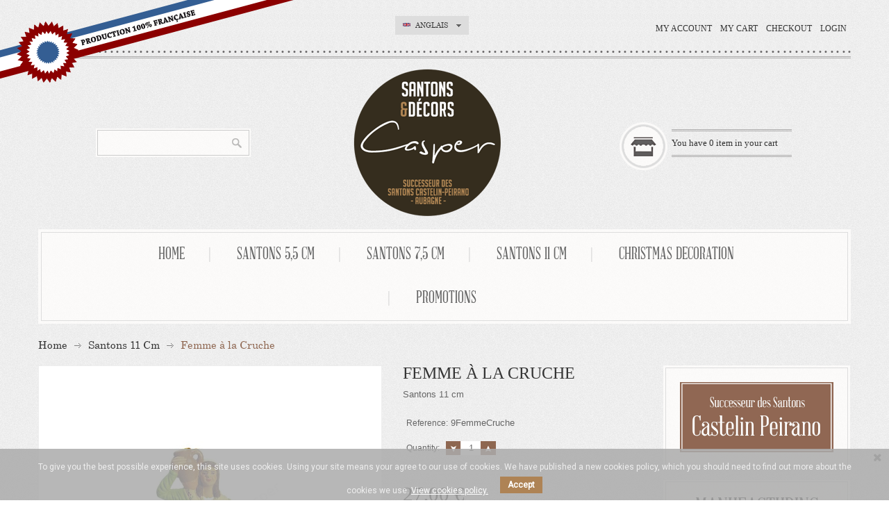

--- FILE ---
content_type: text/html; charset=utf-8
request_url: https://www.santons-decors-casper.com/en/santons-11-cm/126-femme-a-la-cruche.html
body_size: 18134
content:
<!DOCTYPE html PUBLIC "-//W3C//DTD XHTML 1.1//EN" "http://www.w3.org/TR/xhtml11/DTD/xhtml11.dtd">
<!--[if lt IE 7]> <html class="no-js lt-ie9 lt-ie8 lt-ie7 " lang="en"> <![endif]-->
<!--[if IE 7]><html class="no-js lt-ie9 lt-ie8 ie7" lang="en"> <![endif]-->
<!--[if IE 8]><html class="no-js lt-ie9 ie8" lang="en"> <![endif]-->
<!--[if gt IE 8]> <html class="no-js ie9" lang="en"> <![endif]-->
<html xmlns="http://www.w3.org/1999/xhtml" xml:lang="en">
	<head>
		<title>Femme &agrave; la Cruche - Santons et D&eacute;cors Caspers</title>
		<meta http-equiv="Content-Type" content="application/xhtml+xml; charset=utf-8" />
		<meta http-equiv="content-language" content="fr,en,de" />
		<meta name="generator" content="PrestaShop" />
		<meta name="robots" content="index,follow" />
		<meta name="viewport" content="width=device-width, minimum-scale=1, maximum-scale=1" />
		<link rel="icon" type="image/vnd.microsoft.icon" href="/img/favicon.ico?1616682617" />
		<link rel="shortcut icon" type="image/x-icon" href="/img/favicon.ico?1616682617" />
		<script type="text/javascript">
			var baseDir = 'https://www.santons-decors-casper.com/';
			var baseUri = 'https://www.santons-decors-casper.com/';
			var static_token = '93fbceca58d9512ee55756cc7ac402d4';
			var token = '93fbceca58d9512ee55756cc7ac402d4';
			var priceDisplayPrecision = 2;
			var priceDisplayMethod = 0;
			var roundMode = 2;
		</script>
	<link href="https://www.santons-decors-casper.com/themes/pos_cepheu/css/bootstrap.css" rel="stylesheet" type="text/css" media="all"/>
			 
			<link href="/js/jquery/plugins/fancybox/jquery.fancybox.css" rel="stylesheet" type="text/css"/>
					 
			<link href="/js/jquery/plugins/bxslider/jquery.bxslider.css" rel="stylesheet" type="text/css"/>
					 
			<link href="/js/jquery/plugins/jqzoom/jquery.jqzoom.css" rel="stylesheet" type="text/css"/>
					 
			<link href="/themes/pos_cepheu/css/modules/blockpermanentlinks/blockpermanentlinks.css" rel="stylesheet" type="text/css"/>
					 
			<link href="/themes/pos_cepheu/css/modules/blockcart/blockcart.css" rel="stylesheet" type="text/css"/>
					 
			<link href="/modules/blockcontact/blockcontact.css" rel="stylesheet" type="text/css"/>
					 
			<link href="/themes/pos_cepheu/css/modules/blockcurrencies/blockcurrencies.css" rel="stylesheet" type="text/css"/>
					 
			<link href="/themes/pos_cepheu/css/modules/blockmyaccountfooter/blockmyaccount.css" rel="stylesheet" type="text/css"/>
					 
			<link href="/themes/pos_cepheu/css/modules/blockuserinfo/blockuserinfo.css" rel="stylesheet" type="text/css"/>
					 
			<link href="/themes/pos_cepheu/css/modules/blocklanguages/blocklanguages.css" rel="stylesheet" type="text/css"/>
					 
			<link href="/themes/pos_cepheu/css/modules/blocksearch/blocksearch.css" rel="stylesheet" type="text/css"/>
					 
			<link href="/js/jquery/plugins/autocomplete/jquery.autocomplete.css" rel="stylesheet" type="text/css"/>
					 
			<link href="/themes/pos_cepheu/css/modules/blocknewsletter/blocknewsletter.css" rel="stylesheet" type="text/css"/>
					 
			<link href="/themes/pos_cepheu/css/modules/productcomments/productcomments.css" rel="stylesheet" type="text/css"/>
					 
			<link href="/themes/pos_cepheu/css/modules/posproductcates/posproductcategory.css" rel="stylesheet" type="text/css"/>
					 
			<link href="/themes/pos_cepheu/css/modules/posmegamenu/css/custommenu.css" rel="stylesheet" type="text/css"/>
					 
			<link href="/themes/pos_cepheu/css/modules/posslideshow/css/nivo-slider/nivo-slider.css" rel="stylesheet" type="text/css"/>
					 
			<link href="/themes/pos_cepheu/css/modules/posfeatureproduct/css/posfeatureproduct.css" rel="stylesheet" type="text/css"/>
					 
			<link href="/modules/paypal/views/css/paypal.css" rel="stylesheet" type="text/css"/>
					 
			<link href="/modules/mailalerts/css/mailalerts.css" rel="stylesheet" type="text/css"/>
					 
			<link href="/modules/pscookiebanner/views/css/font-awesome.min.css" rel="stylesheet" type="text/css"/>
					 
			<link href="/modules/pscookiebanner/views/css/jquery-eu-cookie-law-popup.css" rel="stylesheet" type="text/css"/>
					 
			<link href="/js/jquery/plugins/growl/jquery.growl.css" rel="stylesheet" type="text/css"/>
					 
			<link href="/modules/productscategory/css/productscategory.css" rel="stylesheet" type="text/css"/>
					 
			<link href="/modules/crossselling/css/crossselling.css" rel="stylesheet" type="text/css"/>
					 
			<link href="/modules/blockreinsurance/style.css" rel="stylesheet" type="text/css"/>
				<link href="https://www.santons-decors-casper.com/themes/pos_cepheu/css/custom.css" rel="stylesheet" type="text/css" media="all"/>

 <link rel="stylesheet" type="text/css" href="https://www.santons-decors-casper.com/themes/pos_cepheu/css/global_brown.css"/>
	<script src="https://www.santons-decors-casper.com/themes/pos_cepheu/js/bootstrap/html5shiv.js"  type="text/javascript" ></script>
	<script src="https://www.santons-decors-casper.com/themes/pos_cepheu/js/bootstrap/respond.min.js"  type="text/javascript" ></script>
		<script type="text/javascript" src="/js/jquery/jquery-1.11.0.min.js"></script>
		<script type="text/javascript" src="/js/jquery/jquery-migrate-1.2.1.min.js"></script>
		<script type="text/javascript" src="/js/jquery/plugins/jquery.easing.js"></script>
		<script type="text/javascript" src="/js/tools.js"></script>
		<script type="text/javascript" src="/js/jquery/plugins/fancybox/jquery.fancybox.js"></script>
		<script type="text/javascript" src="/themes/pos_cepheu/js/products-comparison.js"></script>
		<script type="text/javascript" src="/js/jquery/plugins/jquery.idTabs.js"></script>
		<script type="text/javascript" src="/js/jquery/plugins/jquery.scrollTo.js"></script>
		<script type="text/javascript" src="/js/jquery/plugins/jquery.serialScroll.js"></script>
		<script type="text/javascript" src="/js/jquery/plugins/bxslider/jquery.bxslider.js"></script>
		<script type="text/javascript" src="/themes/pos_cepheu/js/tools.js"></script>
		<script type="text/javascript" src="/themes/pos_cepheu/js/product.js"></script>
		<script type="text/javascript" src="/js/jquery/plugins/jqzoom/jquery.jqzoom.js"></script>
		<script type="text/javascript" src="/themes/pos_cepheu/js/modules/blockcart/ajax-cart.js"></script>
		<script type="text/javascript" src="/js/jquery/plugins/autocomplete/jquery.autocomplete.js"></script>
		<script type="text/javascript" src="/themes/pos_cepheu/js/modules/productcomments/js/jquery.rating.pack.js"></script>
		<script type="text/javascript" src="/themes/pos_cepheu/js/tools/treeManagement.js"></script>
		<script type="text/javascript" src="/modules/posscroll/scrolltop.js"></script>
		<script type="text/javascript" src="/modules/posproductcates/pos.bxslider.min.js"></script>
		<script type="text/javascript" src="/modules/posmegamenu/js/custommenu.js"></script>
		<script type="text/javascript" src="/modules/posmegamenu/js/mobile_menu.js"></script>
		<script type="text/javascript" src="/modules/posslideshow/js/nivo-slider/jquery.nivo.slider.pack.js"></script>
		<script type="text/javascript" src="/modules/posfeatureproduct/js/pos.bxslider.min.js"></script>
		<script type="text/javascript" src="/modules/mailalerts/js/mailalerts.js"></script>
		<script type="text/javascript" src="/modules/ganalytics/views/js/GoogleAnalyticActionLib.js"></script>
		<script type="text/javascript" src="/modules/pscookiebanner/views/js/jquery-eu-cookie-law-popup.js"></script>
		<script type="text/javascript" src="/modules/pscookiebanner/views/js/initCookiebanner.js"></script>
		<script type="text/javascript" src="/js/jquery/plugins/growl/jquery.growl.js"></script>
		<script type="text/javascript" src="/modules/productscategory/js/productscategory.js"></script>
		<script type="text/javascript" src="/modules/crossselling/js/crossselling.js"></script>
		<script type="text/javascript" src="/themes/pos_cepheu/js/modules/productcomments/js/jquery.textareaCounter.plugin.js"></script>
		<script type="text/javascript" src="/themes/pos_cepheu/js/modules/productcomments/js/productcomments.js"></script>
		<script src="https://www.santons-decors-casper.com/themes/pos_cepheu/js/bootstrap/bootstrap.js"  type="text/javascript" ></script>
	<script src="https://www.santons-decors-casper.com/themes/pos_cepheu/js/bootstrap/bootstrap.min.js" type="text/javascript" ></script>
		<script defer type="text/javascript">/*
 *
 *  2007-2024 PayPal
 *
 *  NOTICE OF LICENSE
 *
 *  This source file is subject to the Academic Free License (AFL 3.0)
 *  that is bundled with this package in the file LICENSE.txt.
 *  It is also available through the world-wide-web at this URL:
 *  http://opensource.org/licenses/afl-3.0.php
 *  If you did not receive a copy of the license and are unable to
 *  obtain it through the world-wide-web, please send an email
 *  to license@prestashop.com so we can send you a copy immediately.
 *
 *  DISCLAIMER
 *
 *  Do not edit or add to this file if you wish to upgrade PrestaShop to newer
 *  versions in the future. If you wish to customize PrestaShop for your
 *  needs please refer to http://www.prestashop.com for more information.
 *
 *  @author 2007-2024 PayPal
 *  @author 202 ecommerce <tech@202-ecommerce.com>
 *  @copyright PayPal
 *  @license http://opensource.org/licenses/osl-3.0.php Open Software License (OSL 3.0)
 *
 */


    

function updateFormDatas()
{
	var nb = $('#quantity_wanted').val();
	var id = $('#idCombination').val();

	$('.paypal_payment_form input[name=quantity]').val(nb);
	$('.paypal_payment_form input[name=id_p_attr]').val(id);
}
	
$(document).ready( function() {
    
		var baseDirPP = baseDir.replace('http:', 'https:');
		
	if($('#in_context_checkout_enabled').val() != 1)
	{
        $(document).on('click','#payment_paypal_express_checkout', function() {
			$('#paypal_payment_form_cart').submit();
			return false;
		});
	}


	var jquery_version = $.fn.jquery.split('.');
	if(jquery_version[0]>=1 && jquery_version[1] >= 7)
	{
		$('body').on('submit',".paypal_payment_form", function () {
			updateFormDatas();
		});
	}
	else {
		$('.paypal_payment_form').live('submit', function () {
			updateFormDatas();
		});
	}

	function displayExpressCheckoutShortcut() {
		var id_product = $('input[name="id_product"]').val();
		var id_product_attribute = $('input[name="id_product_attribute"]').val();
		$.ajax({
			type: "GET",
			url: baseDirPP+'/modules/paypal/express_checkout/ajax.php',
			data: { get_qty: "1", id_product: id_product, id_product_attribute: id_product_attribute },
			cache: false,
			success: function(result) {
				if (result == '1') {
					$('#container_express_checkout').slideDown();
				} else {
					$('#container_express_checkout').slideUp();
				}
				return true;
			}
		});
	}

	$('select[name^="group_"]').change(function () {
		setTimeout(function(){displayExpressCheckoutShortcut()}, 500);
	});

	$('.color_pick').click(function () {
		setTimeout(function(){displayExpressCheckoutShortcut()}, 500);
	});

    if($('body#product').length > 0) {
        setTimeout(function(){displayExpressCheckoutShortcut()}, 500);
    }
	
	
			

	var modulePath = 'modules/paypal';
	var subFolder = '/integral_evolution';

	var fullPath = baseDirPP + modulePath + subFolder;
	var confirmTimer = false;
		
	if ($('form[target="hss_iframe"]').length == 0) {
		if ($('select[name^="group_"]').length > 0)
			displayExpressCheckoutShortcut();
		return false;
	} else {
		checkOrder();
	}

	function checkOrder() {
		if(confirmTimer == false)
			confirmTimer = setInterval(getOrdersCount, 1000);
	}

	});


</script>
			<script type="text/javascript">
				(window.gaDevIds=window.gaDevIds||[]).push('d6YPbH');
				(function(i,s,o,g,r,a,m){i['GoogleAnalyticsObject']=r;i[r]=i[r]||function(){
				(i[r].q=i[r].q||[]).push(arguments)},i[r].l=1*new Date();a=s.createElement(o),
				m=s.getElementsByTagName(o)[0];a.async=1;a.src=g;m.parentNode.insertBefore(a,m)
				})(window,document,'script','//www.google-analytics.com/analytics.js','ga');
				ga('create', 'UA-64876747-1', 'auto');
				ga('require', 'ec');
				
			</script>
<link href="https://fonts.googleapis.com/css?family=Roboto" rel="stylesheet" type="text/css" media="all">


<script type="text/javascript">
    var cb_settings = {
        cb_bg_color:"rgba(171, 171, 171, 0.85)",
        cb_font_style:"Roboto",
        cb_text_color:"#efefef",
        cb_inf_text_color:"#ffffff",
        cb_loop:"1",
        cb_font_size:"12",
        cb_button_bg_color:"#ae8355",
        cb_button_bg_color_hover:"#ae8355",
        cb_button_text_color:"#ffffff",
    };

    var cb_cms_url = "https://www.santons-decors-casper.com/en/content/13-politique-de-confidentialite";
    var cb_position = "bottom";
    var cb_text = "To give you the best possible experience, this site uses cookies. Using your site means your agree to our use of cookies. We have published a new cookies policy, which you should need to find out more about the cookies we use.";
    var cb_link_text = "View cookies policy.";
    var cd_button_text = "Accept";
</script>


	<script src="https://www.santons-decors-casper.com/themes/pos_cepheu/js//lens.js" type="text/javascript" ></script>
<link href="https://www.santons-decors-casper.com/themes/pos_cepheu/css/custom.css" rel="stylesheet" type="text/css" media="all"/>

<!-- Facebook Pixel Code -->

<script>
!function(f,b,e,v,n,t,s)
{if(f.fbq)return;n=f.fbq=function(){n.callMethod?
n.callMethod.apply(n,arguments):n.queue.push(arguments)};
if(!f.fbq)f.fbq=n;n.push=n;n.loaded=!0;n.version='2.0';
n.queue=[];t=b.createElement(e);t.async=!0;
t.src=v;s=b.getElementsByTagName(e)[0];
s.parentNode.insertBefore(t,s)}(window, document,'script',
'https://connect.facebook.net/en_US/fbevents.js');
fbq('init', '1569670190009538');
fbq('track', 'PageView');
</script>

<noscript><img height="1" width="1" style="display:none" src="https://www.facebook.com/tr?id=1569670190009538&ev=PageView&noscript=1" /></noscript>

<!-- End Facebook Pixel Code -->


<!-- Copyright (c)2017-2018 (d)oekia Enter-Solutions GPL -->
<!-- Google ReCaptcha on contact form -->
<script>
(function(){
	var googlecaptchasitekey = '6LfS2n4UAAAAAO-WiF9bELL_KkmoeLNC7YFzYN01';
	var trigger = function(){
		setTimeout(function(){
			$('div.g-recaptcha').remove();
			var $forms = $('form.contact-form-box,form#sendOrderMessage');
			if ($forms.length > 0){
				var captcha = $('<div class="g-recaptcha" data-sitekey="'+ googlecaptchasitekey + '">');
				var $submit = $forms.find('#submitMessage,.button[name=submitMessage]');
				$submit.before(captcha);
				$submit.click(function(event){
					if ($forms.find('#g-recaptcha-response').val().length == 0) {
						event.preventDefault();
						event.stopPropagation();
						return false;
					}
				});
				try {
						window.grecaptcha.render(captcha[0]);
				} catch(e){};
			}
		},1000);
	};
	$(document).ready(trigger);
	$(document).bind('ajaxComplete', trigger);
	})();
</script>
<script src="https://www.google.com/recaptcha/api.js?hl=en-EN"></script>
<script>
	if ( window.history.replaceState ) {
		window.history.replaceState( null, null, window.location.href );
	}
</script>


	</head>
	
	
	<body id="product" class="  product">
	 
					<div id="page" class="pos_page">
			<div id="box_madeinfrance"></div>
			<div class="container">
			<!-- Header -->
			<div id="header">
				<div class="header-inner">
						<div class="header-content">
							<a id="header_logo" href="http://www.santons-decors-casper.com/" title="Santons et D&eacute;cors Caspers">
								<img class="logo" src="https://www.santons-decors-casper.com/img/santons-et-decors-caspers-logo-1424856525.jpg" alt="Santons et D&eacute;cors Caspers" width="250" height="250" />
							</a>
							<div id="header_right" class="row-fluid">
								
<!-- Block languages module -->
<div id="languages_block_top">
	<div id="countries">
	
				<p class="selected_language">
			<img src="https://www.santons-decors-casper.com/img/l/2.jpg" alt="en" width="16" height="11" />
			Anglais
		</p>
				
		<ul id="first-languages" class="countries_ul">
				 <li >
		 		  		  		       <a href="https://www.santons-decors-casper.com/fr/santons-11-cm/126-femme-a-la-cruche.html" title="Français ">
		  		 		       <img src="https://www.santons-decors-casper.com/img/l/1.jpg" alt="fr" width="16" height="11" />
		       Français 
		 		  </a>
		 		 </li>
				 <li class="selected_language">
		 		       <img src="https://www.santons-decors-casper.com/img/l/2.jpg" alt="en" width="16" height="11" />
		       Anglais
		 		 </li>
				 <li >
		 		  		  		       <a href="https://www.santons-decors-casper.com/de/santons-11-cm/126-femme-a-la-cruche.html" title="Deutsch">
		  		 		       <img src="https://www.santons-decors-casper.com/img/l/3.jpg" alt="de" width="16" height="11" />
		       Deutsch
		 		  </a>
		 		 </li>
				</ul>
	</div>
</div>

<script type="text/javascript">
$(document).ready(function () {
	$("#countries").mouseover(function(){
		$(this).addClass("countries_hover");
		$(".countries_ul").addClass("countries_ul_hover");
	});
	$("#countries").mouseout(function(){
		$(this).removeClass("countries_hover");
		$(".countries_ul").removeClass("countries_ul_hover");
	});

});
</script>
<!-- /Block languages module -->
<!-- Block permanent links module HEADER -->
<ul id="header_links">
		<li><a class="link-myaccount" href="https://www.santons-decors-casper.com/en/mon-compte" title="My account">My account</a></li>
<!-- <li><a class="link-wishlist wishlist_block" href="https://www.santons-decors-casper.com/en/module/blockwishlist/mywishlist" title="My wishlist">wishlist</a></li> -->
	<li><a class="link-mycart" href="https://www.santons-decors-casper.com/en/commande" title="My cart">My cart</a></li>
	<li><a class="link-checkout" href="https://www.santons-decors-casper.com/en/commande" title="Checkout">Checkout</a></li>
	
				<li class="last"><a class="link-login" href="https://www.santons-decors-casper.com/en/mon-compte" title="Login"  rel="nofollow">Login</a></li>
		
</ul>
<!-- /Block permanent links module HEADER -->

<!-- Block user information module HEADER -->
<div id="header_user" >
	<ul id="header_nav">
				<li id="shopping_cart">
			<a href="https://www.santons-decors-casper.com/en/commande" title="View my shopping cart" rel="nofollow">You have
			<span class="ajax_cart_quantity ">0</span>
			
			<span class="ajax_cart_product_txt_s hidden">items in your cart</span>
			<span class="ajax_cart_total hidden">
							</span>
			<span class="ajax_cart_no_product">item in your cart</span>
			</a>
		</li>
				<!--<li id="your_account"><a href="https://www.santons-decors-casper.com/en/mon-compte" title="View my customer account" rel="nofollow">Your Account</a></li>-->
	</ul>
	
</div>
<!-- /Block user information module HEADER -->
<!-- block seach mobile -->
<!-- Block search module TOP -->
<div id="search_block_top">
	<form method="get" action="https://www.santons-decors-casper.com/en/recherche" id="searchbox">
		<p>
			<label for="search_query_top"><!-- image on background --></label>
			<input type="hidden" name="controller" value="search" />
			<input type="hidden" name="orderby" value="position" />
			<input type="hidden" name="orderway" value="desc" />
			<input class="search_query" type="text" id="search_query_top" name="search_query" value="" />
			<input type="submit" name="submit_search" value="Search" class="button" />
		</p>
	</form>
</div>
<script type="text/javascript">
// <![CDATA[
$('document').ready(function() {

	var $input = $("#search_query_top");

	$input.autocomplete(
	'https://www.santons-decors-casper.com/en/recherche',
	{
		minChars: 3,
		max: 10,
		width: 500,
		selectFirst: false,
		scroll: false,
		dataType: "json",
		formatItem: function(data, i, max, value, term) {
			return value;
		},
		parse: function(data) {
			var mytab = [];
			for (var i = 0; i < data.length; i++)
				mytab[mytab.length] = { data: data[i], value: data[i].cname + ' > ' + data[i].pname };
			return mytab;
		},
		extraParams: {
			ajaxSearch: 1,
			id_lang: 2
		}
	})
	.result(function(event, data, formatted) {
		$input.val(data.pname);
		document.location.href = data.product_link;
	});
});
// ]]>
</script>

<script type="text/javascript">
// <![CDATA[
function tryToCloseInstantSearch()
{
	var $oldCenterColumn = $('#old_center_column');
	if ($oldCenterColumn.length > 0)
	{
		$('#center_column').remove();
		$oldCenterColumn.attr('id', 'center_column').show();
		return false;
	}
}

instantSearchQueries = [];
function stopInstantSearchQueries()
{
	for(var i=0; i<instantSearchQueries.length; i++) {
		instantSearchQueries[i].abort();
	}
	instantSearchQueries = [];
}

$('document').ready(function() {

	var $input = $("#search_query_top");

	$input.on('keyup', function() {
		if ($(this).val().length > 4)
		{
			stopInstantSearchQueries();
			instantSearchQuery = $.ajax({
				url: 'https://www.santons-decors-casper.com/en/recherche',
				data: {
					instantSearch: 1,
					id_lang: 2,
					q: $(this).val()
				},
				dataType: 'html',
				type: 'POST',
				headers: { "cache-control": "no-cache" },
				async: true,
				cache: false,
				success: function(data){
					if($input.val().length > 0)
					{
						tryToCloseInstantSearch();
						$('#center_column').attr('id', 'old_center_column');
						$('#old_center_column').after('<div id="center_column" class="' + $('#old_center_column').attr('class') + '">'+data+'</div>').hide();
						// Button override
						ajaxCart.overrideButtonsInThePage();
						$("#instant_search_results a.close").on('click', function() {
							$input.val('');
							return tryToCloseInstantSearch();
						});
						return false;
					}
					else
						tryToCloseInstantSearch();
				}
			});
			instantSearchQueries.push(instantSearchQuery);
		}
		else
			tryToCloseInstantSearch();
	});
});
// ]]>
</script>

<!-- /Block search module TOP -->




<script type="text/javascript">
var CUSTOMIZE_TEXTFIELD = 1;
var img_dir = 'https://www.santons-decors-casper.com/themes/pos_cepheu/img/';
</script>
<script type="text/javascript">
var customizationIdMessage = 'Customization #';
var removingLinkText = 'Please remove this product from my cart.';
var freeShippingTranslation = 'Free shipping!';
var freeProductTranslation = 'Free!';
var delete_txt = 'Delete';
var generated_date = 1769040267;
</script>


<!-- MODULE Block cart -->
<div id="cart_block" class="block exclusive">
	<div class="topcart_arrow"></div>
	<div class="block_content">
	<!-- block summary -->
	<div id="cart_block_summary" class="collapsed">
		<span class="ajax_cart_quantity" style="display:none;">0</span>
		<span class="ajax_cart_product_txt_s" style="display:none">Products</span>
		<span class="ajax_cart_product_txt" >Product</span>
		<span class="ajax_cart_total" style="display:none">
					</span>
		<span class="ajax_cart_no_product" >(empty)</span>
	</div>
	<!-- block list of products -->
	<div id="cart_block_list" class="expanded">
			<p  id="cart_block_no_products">No products</p>
				<p id="cart-prices">
			<span id="cart_block_shipping_cost" class="price ajax_cart_shipping_cost">0,00 €</span>
			<span>Shipping</span>
			<br/>
									<span id="cart_block_total" class="price ajax_block_cart_total">0,00 €</span>
			<span>Total</span>
		</p>
				<p id="cart-buttons">
			<a href="https://www.santons-decors-casper.com/en/commande" class="button_small" title="View my shopping cart" rel="nofollow">Cart</a>			<a href="https://www.santons-decors-casper.com/en/commande" id="button_order_cart" class="exclusive" title="Checkout" rel="nofollow">Checkout</a>
		</p>
	</div>
	</div>
</div>
<!-- /MODULE Block cart -->

<script type='text/javascript'>
//<![CDATA[

function setCookie1(c_name,value,exdays)
{
    var exdate=new Date();
    exdate.setDate(exdate.getDate() + exdays);
    var c_value=escape(value) + ((exdays==null) ? "" : "; expires="+exdate.toUTCString());
    document.cookie=c_name + "=" + c_value;
}
function setCookie(c_name, value, expiredays) {
	var exdate = new Date();
	exdate.setTime(exdate.getTime() + (expiredays * 86400000));

	document.cookie= c_name + "=" + escape(value) + ((expiredays==null) ? "" : ";expires=" + exdate.toUTCString());
}
function getCookie(c_name) {
    var i, x, y, ARRcookies = document.cookie.split(";");
    for (i = 0; i < ARRcookies.length; i++) {
        x = ARRcookies[i].substr(0, ARRcookies[i].indexOf("="));
        y = ARRcookies[i].substr(ARRcookies[i].indexOf("=") + 1);
        x = x.replace(/^\s+|\s+$/g, "");
        if (x == c_name) {
            return unescape(y);
        }
    }
}

$(document).ready(function() {
		
		 setCookie('product_mode', 'grid',1);  
         var mode_product = 'grid';
		 
		 $('.list_view_content').hide();
		 if(mode_product == 'list') {
		  $('.list_view_content').show();
		  $('.grid_view_content').hide();
		 } else {
		  $('.grid_view_content').show();
		   $('.list_view_content').hide();
		 }
		
			var page_name = 'product';
			var arr = ["category","search" ];
			if($.inArray(page_name,arr) ==  -1) return false;
         var modeButton = '<div id="view_as">';
            if(mode_product == 'grid') {
                modeButton += '<div class="switch_mode products_left_grid_button active"><span class="products_grid_button_id" id="grid">Grid</span></div>'
            } else {
                modeButton += '<div class="switch_mode products_left_grid_button"><span class="products_grid_button_id">Grid</span></div>'
            }
            if(mode_product == 'list') {
                modeButton += '<div class="switch_mode products_right_grid_button active"><span class="products_list_button_id" id="list">List</span></div>'
            } else {
                modeButton += '<div class="switch_mode products_right_grid_button"><span class="products_list_button_id">List</span></div>'
            }
            modeButton += '</div>';
			
			var modeP = getCookie('product_mode');
			/*if (typeof(modeP) == "undefined")  {
				 setCookie('product_mode', 'grid',1);  
			}*/

         var selectMode = '<select name ="switch_mode_product" class = "switch_mode_product">';
             if(mode_product == 'list') {
                selectMode += '<option value="list" selected ="selected">List</option>';
             } else {
                selectMode += '<option value="list">List</option>';
             }
             if(mode_product == 'grid') {
                selectMode += '<option value="grid" selected = "selected">Grid</option>';
             } else {
                selectMode += '<option value="grid">Grid</option>';
             }
             selectMode +='</select>';

    
         //$('.content_sortPagiBar .product_mode_view').append(modeButton);
		 $('.sortPagiBar .mode-view').append(modeButton);
         //$('.content_sortPagiBar').append(selectMode);
		 
         $('.switch_mode_product').bind('change', function() {
            var url = window.location.href;
            if(mode_product!=""){
                var mode = $(this).val();
             
                if(mode=='grid'){
                        setCookie('product_mode', 'grid',1);  
                        location.reload();
                }
                if(mode=='list'){
                     
                     setCookie('product_mode', 'list',1);  
                       location.reload();
                }
			
            }
          
         });
    
var haveLayer = $('#layered_form').html();  
      
 $('.products_left_grid_button').bind('click', function(){
			$('.products_right_grid_button').removeClass('active');
			$(this).addClass('active');
						//grid
								setCookie('product_mode', '',-1);	
			setCookie('product_mode', 'grid',1);  
			var pmode = getCookie('product_mode');
			$('.mode-view').attr('pmode',pmode);
			console.log(pmode);
			if(haveLayer != null) {
				$('.list_view_content #product_list').prepend($('#layered_ajax_loader').html());
			    reloadContent();
			} else {
			   location.reload();
			}

  
 });
 
 $('.products_right_grid_button').bind('click', function(){
	   $('.products_left_grid_button').removeClass('active');
		   $(this).addClass('active');
					 //list
			setCookie('product_mode', '',-1);	
			setCookie('product_mode', 'list',1);  
			var pmode = getCookie('product_mode');
			$('.mode-view').attr('pmode',pmode);
			
		   if(haveLayer != null) {
				$('.grid_view_content #product_list').prepend($('#layered_ajax_loader').html());
				reloadContent();
		   } else {
			  location.reload();
		   }
   });
		var active_mode = $('#view_as').find('.active span').attr('id');
	  
	  	$('div.pagination li').not('.current, .disabled').each(function () {
	
			var nbPage = 0;
			if ($(this).hasClass('pagination_next'))
				nbPage = parseInt($('div.pagination li.current').children().html())+ 1;
			else if ($(this).hasClass('pagination_previous'))
				nbPage = parseInt($('div.pagination li.current').children().html())- 1;
		
			$(this).children().click(function () {
				console.log(active_mode);
				setCookie('product_mode',active_mode,1);  
				var pmode = getCookie('product_mode');
				$('.mode-view').attr('pmode',pmode);
				
				if (pmode=='grid') {
					$('.grid_view_content #product_list').prepend($('#layered_ajax_loader').html());
				} else {
					$('.list_view_content #product_list').prepend($('#layered_ajax_loader').html());
				}
		
			
						
				if (nbPage == 0)
					p = parseInt($(this).html()) + parseInt(nbPage);
				else
					p = nbPage;
				p = '&p='+ p;
				reloadContent(p);
				nbPage = 0;
				return false;
			});
		});
	  
  
});
//]]>
</script>


							</div>
						</div>
				</div>
			</div>
			<!-- Block categories module -->
	<div class="ma-nav-mobile-container visible-xs">
		<div class="navbar">
			<div id="navbar-inner" class="navbar-inner navbar-inactive">
				<div class="menu-mobile">
					<a class="btn btn-navbar">
						<span class="icon-bar"></span>
						<span class="icon-bar"></span>
						<span class="icon-bar"></span>
					</a>
					<span class="brand">Categories</span>
				</div>
				<ul id="ma-mobilemenu" class="tree dhtml  mobilemenu nav-collapse collapse">
																		
<li >
	<a href="https://www.santons-decors-casper.com/en/12-santons-55-cm" 		title="">Santons 5,5 cm</a>
	</li>

																								
<li >
	<a href="https://www.santons-decors-casper.com/en/13-santons-75-cm" 		title="">Santons 7,5 cm</a>
	</li>

																								
<li class="last">
	<a href="https://www.santons-decors-casper.com/en/14-santons-11-cm" class="selected"		title="">Santons 11 cm</a>
	</li>

															</ul>
                                <script type="text/javascript">
                                // <![CDATA[
                                        // we hide the tree only if JavaScript is activated
                                        $('div#categories_block_left ul.dhtml').hide();
                                // ]]>
                                </script>
			</div>
		</div>
</div>
<!-- /Block categories module -->

<div class="nav-container visible-lg visible-md">
		<div id="pt_custommenu" class="pt_custommenu">
		    <div id="pt_menu_home" class="pt_menu"><div class="parentMenu"><a href="/"><span>Home</span></a></div></div><div id="pt_menu12" class="pt_menu nav-1 pt_menu_no_child">
<div class="parentMenu">
<a href="https://www.santons-decors-casper.com/en/12-santons-55-cm">
<span>Santons 5,5 cm</span>
</a>
</div>
</div><div id="pt_menu13" class="pt_menu nav-2 pt_menu_no_child">
<div class="parentMenu">
<a href="https://www.santons-decors-casper.com/en/13-santons-75-cm">
<span>Santons 7,5 cm</span>
</a>
</div>
</div><div id="pt_menu14" class="pt_menu nav-3 pt_menu_no_child">
<div class="parentMenu">
<a href="https://www.santons-decors-casper.com/en/14-santons-11-cm">
<span>Santons 11 cm</span>
</a>
</div>
</div><div id ="pt_menu_cms" class ="pt_menu"><div class="parentMenu" ><a href="https://www.santons-decors-casper.com/en/content/11-decors-de-creche"><span>Christmas decoration</span></a></div></div>
<div id ="pt_menu_cms" class ="pt_menu"><div class="parentMenu" ><a href="https://www.santons-decors-casper.com/en/content/12-promotions"><span>Promotions</span></a></div></div>

		</div>
</div>

<script type="text/javascript">
//<![CDATA[
var CUSTOMMENU_POPUP_EFFECT = 0;
var CUSTOMMENU_POPUP_TOP_OFFSET = 62;
//]]>
</script>
						<div id="columns">
													
<!-- Breadcrumb -->
<div class="breadcrumb">
	<a href="http://www.santons-decors-casper.com/" title="Return to Home">Home</a>
			<span class="navigation-pipe" >/</span>
					<a href="https://www.santons-decors-casper.com/en/14-santons-11-cm" title="Santons 11 cm" data-gg="">Santons 11 cm</a><span class="navigation-pipe">></span>Femme à la Cruche
			</div>
<!-- /Breadcrumb -->
												<div class="main">
						<div class="row">	
							<!-- Left -->
										
							<!-- Center -->
							<div id="center_column" class="col-xs-12 col-sm-9">
						
				



<script type="text/javascript">
// <![CDATA[

// PrestaShop internal settings
var currencySign = '€';
var currencyRate = '1';
var currencyFormat = '2';
var currencyBlank = '1';
var taxRate = 20;
var jqZoomEnabled = true;

//JS Hook
var oosHookJsCodeFunctions = new Array();

// Parameters
var id_product = '126';
var productHasAttributes = false;
var quantitiesDisplayAllowed = false;
var quantityAvailable = 0;
var allowBuyWhenOutOfStock = false;
var availableNowValue = '';
var availableLaterValue = '';
var productPriceTaxExcluded = 22.5 - 0.000000;
var productBasePriceTaxExcluded = 22.500000 - 0.000000;

var reduction_percent = 0;
var reduction_price = 0;
var specific_price = 0;
var product_specific_price = new Array();
	product_specific_price['0'] = '';
var specific_currency = false;
var group_reduction = '0';
var default_eco_tax = 0.000000;
var ecotaxTax_rate = 0;
var currentDate = '2026-01-22 01:04:27';
var maxQuantityToAllowDisplayOfLastQuantityMessage = 3;
var noTaxForThisProduct = false;
var displayPrice = 0;
var productReference = '9FemmeCruche';
var productAvailableForOrder = '1';
var productShowPrice = '1';
var productUnitPriceRatio = '0.000000';
var idDefaultImage = 220;
var stock_management = 1;
		

var productPriceWithoutReduction = '27';
var productPrice = '27';

// Customizable field
var img_ps_dir = 'https://www.santons-decors-casper.com/img/';
var customizationFields = new Array();
		customizationFields[0] = new Array();
	customizationFields[0][0] = 'img0';
	customizationFields[0][1] = 0;

// Images
var img_prod_dir = 'https://www.santons-decors-casper.com/img/p/';
var combinationImages = new Array();


combinationImages[0] = new Array();
			combinationImages[0][0] = 220;
			combinationImages[0][1] = 221;
	
// Translations
var doesntExist = 'This combination does not exist for this product. Please select another combination.';
var doesntExistNoMore = 'This product is no longer in stock';
var doesntExistNoMoreBut = 'with those attributes but is available with others.';
var uploading_in_progress = 'Uploading in progress, please be patient.';
var fieldRequired = 'Please fill in all the required fields before saving your customization.';


	// Combinations attributes informations
	var attributesCombinations = new Array();
	//]]>
</script>

<div id="primary_block" class="clearfix">

	
	        <div class="row">
	<!-- right infos-->
	<div id="pb-left-column" class="col-sm-7 col-md-7 col-sms-6 col-smb-12">
		<!-- product img-->
		<div id="image-block">
					<span id="view_full_size">
				<img id="bigpic" src="https://www.santons-decors-casper.com/220-pos_large/femme-a-la-cruche.jpg" class="jqzoom" title="Femme &agrave; la Cruche" alt="Femme &agrave; la Cruche"/>
				<span class="span_link">Maximize</span>
			</span>
				</div>
				<!-- thumbnails -->
		<div id="views_block" class="clearfix ">
				<div id="thumbs_list">
			<ul id="thumbs_list_frame">
																			<li id="thumbnail_220">
						<a href="https://www.santons-decors-casper.com/220-pos_thickbox/femme-a-la-cruche.jpg" rel="other-views" class="thickbox shown" title="Femme à la Cruche">
							<img id="thumb_220" src="https://www.santons-decors-casper.com/220-pos_medium/femme-a-la-cruche.jpg" alt="Femme à la Cruche" height="125" width="125" />
						</a>
					</li>
															<li id="thumbnail_221">
						<a href="https://www.santons-decors-casper.com/221-pos_thickbox/femme-a-la-cruche.jpg" rel="other-views" class="thickbox" title="Femme à la Cruche">
							<img id="thumb_221" src="https://www.santons-decors-casper.com/221-pos_medium/femme-a-la-cruche.jpg" alt="Femme à la Cruche" height="125" width="125" />
						</a>
					</li>
												</ul>
		</div>
				</div>
				<p class="resetimg clear"><span id="wrapResetImages" style="display: none;"><img src="https://www.santons-decors-casper.com/themes/pos_cepheu/img/icon/cancel_11x13.gif" alt="Cancel" width="11" height="13"/> <a id="resetImages" href="https://www.santons-decors-casper.com/en/santons-11-cm/126-femme-a-la-cruche.html" onclick="$('span#wrapResetImages').hide('slow');return (false);">Display all pictures</a></span></p>		<!-- usefull links-->
		<ul id="usefull_link_block">
			
<li id="left_share_fb">
	<a href="http://www.facebook.com/sharer.php?u=https%3A%2F%2Fwww.santons-decors-casper.com%2Fen%2Fsantons-11-cm%2F126-femme-a-la-cruche.html&amp;t=Femme+%C3%A0+la+Cruche" class="_blank">Share on Facebook!</a>
</li>			<li class="print"><a href="javascript:print();">Print</a></li>
					</ul>
	</div>

	<!-- left infos-->
	<div id="pb-right-column" class="col-sm-5 col-md-5 col-sms-6 col-smb-12">
            <div class="product-shop">
		<h1>Femme &agrave; la Cruche</h1>
		<h4>Santons 11 cm</h4>

		
		

				<!-- add to cart form-->
		<form id="buy_block"  action="https://www.santons-decors-casper.com/en/panier" method="post">

			<!-- hidden datas -->
			<p class="hidden">
				<input type="hidden" name="token" value="93fbceca58d9512ee55756cc7ac402d4" />
				<input type="hidden" name="id_product" value="126" id="product_page_product_id" />
				<input type="hidden" name="add" value="1" />
				<input type="hidden" name="id_product_attribute" id="idCombination" value="" />
			</p>

			<div class="product_attributes">
							<p id="product_reference" >
				<label>Reference: </label>
				<span class="editable">9FemmeCruche</span>
			</p>

			<!-- quantity wanted -->
			<p id="quantity_wanted_p">
				<label>Quantity:</label>
				<span class="moins">-</span>
				<input type="text" name="qty" id="quantity_wanted" class="text" value="1" size="2" maxlength="3"  />
				<span class="plus">+</span> 
			</p>

			<!-- minimal quantity wanted -->
			<p id="minimal_quantity_wanted_p" style="display: none;">
				This product is not sold individually. You must select at least <b id="minimal_quantity_label">1</b> quantity for this product.
			</p>
			
			<!-- availability -->
			<p id="availability_statut" style="display: none;">
				<span id="availability_label">Availability:</span>
				<span id="availability_value"></span>				
			</p>
			<p id="availability_date" style="display: none;">
				<span id="availability_date_label">Availability date:</span>
				<span id="availability_date_value">0000-00-00</span>
			</p>
			<!-- number of item in stock -->
			
			<!-- Out of stock hook -->
			<div id="oosHook" style="display: none;">
				
<script type="text/javascript">
// <![CDATA[
oosHookJsCodeFunctions.push('oosHookJsCodeMailAlert');

function clearText() {
	if ($('#oos_customer_email').val() == 'your@email.com')
		$('#oos_customer_email').val('');
}

function oosHookJsCodeMailAlert() {
	$.ajax({
		type: 'POST',
		url: "https://www.santons-decors-casper.com/en/module/mailalerts/actions?process=check",
		data: 'id_product=126&id_product_attribute='+$('#idCombination').val(),
		success: function (msg) {
			if ($.trim(msg) == '0') {
				$('#mailalert_link').show();
				$('#oos_customer_email').show();
				$('#oosHook').find('#gdpr_consent').show();
			}
			else {
				$('#mailalert_link').hide();
				$('#oos_customer_email').hide();
				$('#oosHook').find('#gdpr_consent').hide();
			}
		}
	});
}

function  addNotification() {
	$.ajax({
		type: 'POST',
		url: "https://www.santons-decors-casper.com/en/module/mailalerts/actions?process=add",
		data: 'id_product=126&id_product_attribute='+$('#idCombination').val()+'&customer_email='+$('#oos_customer_email').val()+'',
		success: function (msg) {
			if ($.trim(msg) == '1') {
				$('#mailalert_link').hide();
				$('#oos_customer_email').hide();
				$('#oosHook').find('#gdpr_consent').hide();
				$('#oos_customer_email_result').html("Request notification registered");
				$('#oos_customer_email_result').css('color', 'green').show();
			}
			else if ($.trim(msg) == '2' ) {
				$('#oos_customer_email_result').html("You already have an alert for this product");
				$('#oos_customer_email_result').css('color', 'red').show();
			} else {
				$('#oos_customer_email_result').html("Your e-mail address is invalid");
				$('#oos_customer_email_result').css('color', 'red').show();
			}
		}
	});
	return false;
}

$(document).ready(function() {
	oosHookJsCodeMailAlert();
	$('#oos_customer_email').bind('keypress', function(e) {
		if(e.keyCode == 13)
		{
			addNotification();
			return false;
		}
	});
});

//]]>
</script>

<!-- MODULE MailAlerts -->
<form>
			<input type="text" id="oos_customer_email" name="customer_email" size="20" value="your@email.com" class="mailalerts_oos_email" onclick="clearText();" /><br />
	
				
		<button type="submit" class="btn btn-default" title="Notify me when available" onclick="return addNotification();" id="mailalert_link" rel="nofollow">Notify me when available</button>
	<span id="oos_customer_email_result" style="display:none;"></span>
</form>
<!-- END : MODULE MailAlerts -->

			</div>

			<p class="warning_inline" id="last_quantities" style="display: none" >Warning: Last items in stock!</p>
		</div>

		<div class="content_prices clearfix">
			<!-- prices -->
			
			
			<div class="price">
                               
				<p class="our_price_display">
									<span id="our_price_display">27,00 €</span>
					<!--						tax incl.					-->
								</p>
                                 <p id="old_price" class="hidden">
                                                                        <span id="old_price_display"></span>
                                            <!-- tax incl. -->
                                                            </p>
											</div>
			<p id="reduction_percent"  style="display:none;"><span id="reduction_percent_display"></span></p>
			<p id="reduction_amount"  style="display:none">
				<span id="reduction_amount_display">
								</span>
			</p>
			
												
										<p id="add_to_cart" class="buttons_bottom_block">
					<span>
                                            <input type="submit" name="Submit" value="Add to cart" class="exclusive" />
                                        </span>
				</p>
						
			<div class="clear"></div>
		</div>
		</form>
					</div>
        </div>
</div>
</div>



<!-- description and features -->
<div id="more_info_block" class="clear">
	<ul id="more_info_tabs" class="idTabs idTabsShort clearfix">
												
<li><a href="#idTab5" class="idTabHrefShort">Comments</a></li>
	</ul>
	<div id="more_info_sheets" class="sheets align_justify">
				
	<!-- Customizable products -->
	
	<script type="text/javascript">
var productcomments_controller_url = 'https://www.santons-decors-casper.com/en/module/productcomments/default';
var confirm_report_message = 'Are you sure you want report this comment?';
var secure_key = '64c6a2a98bd903eba6f23fab295e3aec';
var productcomments_url_rewrite = '1';
var productcomment_added = 'Your comment has been added!';
var productcomment_added_moderation = 'Your comment has been added and will be available once approved by a moderator';
var productcomment_title = 'New comment';
var productcomment_ok = 'OK';
var moderation_active = 1;
</script>

<div id="idTab5">
	<div id="product_comments_block_tab">
					<p class="align_center">No customer comments for the moment.</p>
				
	</div>
</div>

<!-- Fancybox -->
<div style="display: none;">
	<div id="new_comment_form">
		<form id="id_new_comment_form" action="#">
			<h2 class="title">Write your review</h2>
						<div class="product clearfix">
				<img src="https://www.santons-decors-casper.com/220-home_default/femme-a-la-cruche.jpg" height="250" width="250" alt="Femme à la Cruche" />
				<div class="product_desc">
					<p class="product_name"><strong>Femme à la Cruche</strong></p>
					
				</div>
			</div>
						<div class="new_comment_form_content">
				<h2>Write your review</h2>

				<div id="new_comment_form_error" class="error" style="display: none; padding: 15px 25px">
				</div>

									<ul id="criterions_list">
											<li>
							<label>Quality:</label>
							<div class="star_content">
								<input class="star" type="radio" name="criterion[1]" value="1" />
								<input class="star" type="radio" name="criterion[1]" value="2" />
								<input class="star" type="radio" name="criterion[1]" value="3" checked="checked" />
								<input class="star" type="radio" name="criterion[1]" value="4" />
								<input class="star" type="radio" name="criterion[1]" value="5" />
							</div>
							<div class="clearfix"></div>
						</li>
										</ul>
				
				<label for="comment_title">Title: <sup class="required">*</sup></label>
				<input id="comment_title" name="title" type="text" value=""/>

				<label for="content">Comment: <sup class="required">*</sup></label>
				<textarea id="content" name="content"></textarea>

				
				<div id="new_comment_form_footer">
					<input id="id_product_comment_send" name="id_product" type="hidden" value='126' />
					<p class="fl required"><sup>*</sup> Required fields</p>
					<p class="fr">
						<button id="submitNewMessage" name="submitMessage" type="submit">Send</button>&nbsp;
						or&nbsp;<a href="#" onclick="$.fancybox.close();">Cancel</a>
					</p>
					<div class="clearfix"></div>
				</div>
			</div>
		</form><!-- /end new_comment_form_content -->
	</div>
</div>
<!-- End fancybox -->
	</div>
</div>
<div class="clearfix posproductcategory">
	<div class="posproductcate-title"><h2 class="posproductcategory_h2">30 other products</h2></div>
	<div id="posproductcategory_list">
                 	<ul class="bxslider">	
                                                               <li class="item">
					<div class="item-inner">
                                        <a href="https://www.santons-decors-casper.com/en/santons-11-cm/110-set-de-8-pieces-nativite-avec-vierge-bleue.html" class="lnk_img" title="Set de 8 pièces nativité avec Vierge bleue"><img src="https://www.santons-decors-casper.com/192-pos_product/set-de-8-pieces-nativite-avec-vierge-bleue.jpg" alt="Set de 8 pièces nativité avec Vierge bleue" /></a>
					<p class="price-box">
                                                <span class="price">200,00 €</span>
                                        </p>
                                        <p class="product-name">
                                                <a href="https://www.santons-decors-casper.com/en/santons-11-cm/110-set-de-8-pieces-nativite-avec-vierge-bleue.html" title="Set de 8 pièces nativité avec Vierge bleue">Set de 8 pi&egrave;ces nativit&eacute;...</a>
                                        </p>
                                        
                                                                                
                                                                                                                                                                                                                                                                                                					</div>
                                    </li>
                                                               <li class="item">
					<div class="item-inner">
                                        <a href="https://www.santons-decors-casper.com/en/santons-11-cm/111-set-de-8-pieces-nativite-avec-vierge-brune.html" class="lnk_img" title="Set de 8 pièces nativité avec Vierge brune"><img src="https://www.santons-decors-casper.com/193-pos_product/set-de-8-pieces-nativite-avec-vierge-brune.jpg" alt="Set de 8 pièces nativité avec Vierge brune" /></a>
					<p class="price-box">
                                                <span class="price">200,00 €</span>
                                        </p>
                                        <p class="product-name">
                                                <a href="https://www.santons-decors-casper.com/en/santons-11-cm/111-set-de-8-pieces-nativite-avec-vierge-brune.html" title="Set de 8 pièces nativité avec Vierge brune">Set de 8 pi&egrave;ces nativit&eacute;...</a>
                                        </p>
                                        
                                                                                
                                                                                                                                                                                                                                                                                                					</div>
                                    </li>
                                                               <li class="item">
					<div class="item-inner">
                                        <a href="https://www.santons-decors-casper.com/en/santons-11-cm/113-age-boufareou.html" class="lnk_img" title="Age Boufaréou"><img src="https://www.santons-decors-casper.com/194-pos_product/age-boufareou.jpg" alt="Age Boufaréou" /></a>
					<p class="price-box">
                                                <span class="price">25,00 €</span>
                                        </p>
                                        <p class="product-name">
                                                <a href="https://www.santons-decors-casper.com/en/santons-11-cm/113-age-boufareou.html" title="Age Boufaréou">Age Boufar&eacute;ou</a>
                                        </p>
                                        
                                                                                
                                                                                                                                                                                                                                                                                                					</div>
                                    </li>
                                                               <li class="item">
					<div class="item-inner">
                                        <a href="https://www.santons-decors-casper.com/en/santons-11-cm/114-aveugle-et-son-fils.html" class="lnk_img" title="Aveugle et son Fils"><img src="https://www.santons-decors-casper.com/196-pos_product/aveugle-et-son-fils.jpg" alt="Aveugle et son Fils" /></a>
					<p class="price-box">
                                                <span class="price">49,00 €</span>
                                        </p>
                                        <p class="product-name">
                                                <a href="https://www.santons-decors-casper.com/en/santons-11-cm/114-aveugle-et-son-fils.html" title="Aveugle et son Fils">Aveugle et son Fils</a>
                                        </p>
                                        
                                                                                
                                                                                                                                                                                                                                                                                                					</div>
                                    </li>
                                                               <li class="item">
					<div class="item-inner">
                                        <a href="https://www.santons-decors-casper.com/en/santons-11-cm/115-berger.html" class="lnk_img" title="Berger"><img src="https://www.santons-decors-casper.com/198-pos_product/berger.jpg" alt="Berger" /></a>
					<p class="price-box">
                                                <span class="price">30,00 €</span>
                                        </p>
                                        <p class="product-name">
                                                <a href="https://www.santons-decors-casper.com/en/santons-11-cm/115-berger.html" title="Berger">Berger</a>
                                        </p>
                                        
                                                                                
                                                                                                                                                                                                                                                                                                					</div>
                                    </li>
                                                               <li class="item">
					<div class="item-inner">
                                        <a href="https://www.santons-decors-casper.com/en/santons-11-cm/116-berger-a-l-agneau.html" class="lnk_img" title="Berger à l'Agneau"><img src="https://www.santons-decors-casper.com/200-pos_product/berger-a-l-agneau.jpg" alt="Berger à l'Agneau" /></a>
					<p class="price-box">
                                                <span class="price">27,00 €</span>
                                        </p>
                                        <p class="product-name">
                                                <a href="https://www.santons-decors-casper.com/en/santons-11-cm/116-berger-a-l-agneau.html" title="Berger à l'Agneau">Berger &agrave; l&#039;Agneau</a>
                                        </p>
                                        
                                                                                
                                                                                                                                                                                                                                                                                                					</div>
                                    </li>
                                                               <li class="item">
					<div class="item-inner">
                                        <a href="https://www.santons-decors-casper.com/en/santons-11-cm/117-bergere.html" class="lnk_img" title="Bergère"><img src="https://www.santons-decors-casper.com/202-pos_product/bergere.jpg" alt="Bergère" /></a>
					<p class="price-box">
                                                <span class="price">37,00 €</span>
                                        </p>
                                        <p class="product-name">
                                                <a href="https://www.santons-decors-casper.com/en/santons-11-cm/117-bergere.html" title="Bergère">Berg&egrave;re</a>
                                        </p>
                                        
                                                                                
                                                                                                                                                                                                                                                                                                					</div>
                                    </li>
                                                               <li class="item">
					<div class="item-inner">
                                        <a href="https://www.santons-decors-casper.com/en/santons-11-cm/118-boulanger.html" class="lnk_img" title="Boulanger"><img src="https://www.santons-decors-casper.com/204-pos_product/boulanger.jpg" alt="Boulanger" /></a>
					<p class="price-box">
                                                <span class="price">30,00 €</span>
                                        </p>
                                        <p class="product-name">
                                                <a href="https://www.santons-decors-casper.com/en/santons-11-cm/118-boulanger.html" title="Boulanger">Boulanger</a>
                                        </p>
                                        
                                                                                
                                                                                                                                                                                                                                                                                                					</div>
                                    </li>
                                                               <li class="item">
					<div class="item-inner">
                                        <a href="https://www.santons-decors-casper.com/en/santons-11-cm/119-bucheron.html" class="lnk_img" title="Bûcheron"><img src="https://www.santons-decors-casper.com/206-pos_product/bucheron.jpg" alt="Bûcheron" /></a>
					<p class="price-box">
                                                <span class="price">30,00 €</span>
                                        </p>
                                        <p class="product-name">
                                                <a href="https://www.santons-decors-casper.com/en/santons-11-cm/119-bucheron.html" title="Bûcheron">B&ucirc;cheron</a>
                                        </p>
                                        
                                                                                
                                                                                                                                                                                                                                                                                                					</div>
                                    </li>
                                                               <li class="item">
					<div class="item-inner">
                                        <a href="https://www.santons-decors-casper.com/en/santons-11-cm/120-bucheronne.html" class="lnk_img" title="Bûcheronne"><img src="https://www.santons-decors-casper.com/208-pos_product/bucheronne.jpg" alt="Bûcheronne" /></a>
					<p class="price-box">
                                                <span class="price">30,00 €</span>
                                        </p>
                                        <p class="product-name">
                                                <a href="https://www.santons-decors-casper.com/en/santons-11-cm/120-bucheronne.html" title="Bûcheronne">B&ucirc;cheronne</a>
                                        </p>
                                        
                                                                                
                                                                                                                                                                                                                                                                                                					</div>
                                    </li>
                                                               <li class="item">
					<div class="item-inner">
                                        <a href="https://www.santons-decors-casper.com/en/santons-11-cm/121-chasseur.html" class="lnk_img" title="Chasseur"><img src="https://www.santons-decors-casper.com/210-pos_product/chasseur.jpg" alt="Chasseur" /></a>
					<p class="price-box">
                                                <span class="price">27,00 €</span>
                                        </p>
                                        <p class="product-name">
                                                <a href="https://www.santons-decors-casper.com/en/santons-11-cm/121-chasseur.html" title="Chasseur">Chasseur</a>
                                        </p>
                                        
                                                                                
                                                                                                                                                                                                                                                                                                					</div>
                                    </li>
                                                               <li class="item">
					<div class="item-inner">
                                        <a href="https://www.santons-decors-casper.com/en/santons-11-cm/122-cochon.html" class="lnk_img" title="Cochon"><img src="https://www.santons-decors-casper.com/212-pos_product/cochon.jpg" alt="Cochon" /></a>
					<p class="price-box">
                                                <span class="price">15,00 €</span>
                                        </p>
                                        <p class="product-name">
                                                <a href="https://www.santons-decors-casper.com/en/santons-11-cm/122-cochon.html" title="Cochon">Cochon</a>
                                        </p>
                                        
                                                                                
                                                                                                                                                                                                                                                                                                					</div>
                                    </li>
                                                               <li class="item">
					<div class="item-inner">
                                        <a href="https://www.santons-decors-casper.com/en/santons-11-cm/123-cure.html" class="lnk_img" title="Curé"><img src="https://www.santons-decors-casper.com/214-pos_product/cure.jpg" alt="Curé" /></a>
					<p class="price-box">
                                                <span class="price">33,00 €</span>
                                        </p>
                                        <p class="product-name">
                                                <a href="https://www.santons-decors-casper.com/en/santons-11-cm/123-cure.html" title="Curé">Cur&eacute;</a>
                                        </p>
                                        
                                                                                
                                                                                                                                                                                                                                                                                                					</div>
                                    </li>
                                                               <li class="item">
					<div class="item-inner">
                                        <a href="https://www.santons-decors-casper.com/en/santons-11-cm/124-femme-a-l-ail.html" class="lnk_img" title="Femme à l'ail"><img src="https://www.santons-decors-casper.com/216-pos_product/femme-a-l-ail.jpg" alt="Femme à l'ail" /></a>
					<p class="price-box">
                                                <span class="price">33,00 €</span>
                                        </p>
                                        <p class="product-name">
                                                <a href="https://www.santons-decors-casper.com/en/santons-11-cm/124-femme-a-l-ail.html" title="Femme à l'ail">Femme &agrave; l&#039;ail</a>
                                        </p>
                                        
                                                                                
                                                                                                                                                                                                                                                                                                					</div>
                                    </li>
                                                               <li class="item">
					<div class="item-inner">
                                        <a href="https://www.santons-decors-casper.com/en/santons-11-cm/125-femme-a-la-chaufferette.html" class="lnk_img" title="Femme à la Chaufferette"><img src="https://www.santons-decors-casper.com/218-pos_product/femme-a-la-chaufferette.jpg" alt="Femme à la Chaufferette" /></a>
					<p class="price-box">
                                                <span class="price">27,00 €</span>
                                        </p>
                                        <p class="product-name">
                                                <a href="https://www.santons-decors-casper.com/en/santons-11-cm/125-femme-a-la-chaufferette.html" title="Femme à la Chaufferette">Femme &agrave; la Chaufferette</a>
                                        </p>
                                        
                                                                                
                                                                                                                                                                                                                                                                                                					</div>
                                    </li>
                                                               <li class="item">
					<div class="item-inner">
                                        <a href="https://www.santons-decors-casper.com/en/santons-11-cm/127-femme-a-la-lavande.html" class="lnk_img" title="Femme à la Lavande"><img src="https://www.santons-decors-casper.com/222-pos_product/femme-a-la-lavande.jpg" alt="Femme à la Lavande" /></a>
					<p class="price-box">
                                                <span class="price">35,00 €</span>
                                        </p>
                                        <p class="product-name">
                                                <a href="https://www.santons-decors-casper.com/en/santons-11-cm/127-femme-a-la-lavande.html" title="Femme à la Lavande">Femme &agrave; la Lavande</a>
                                        </p>
                                        
                                                                                
                                                                                                                                                                                                                                                                                                					</div>
                                    </li>
                                                               <li class="item">
					<div class="item-inner">
                                        <a href="https://www.santons-decors-casper.com/en/santons-11-cm/128-femme-a-l-oie.html" class="lnk_img" title="Femme à l'Oie"><img src="https://www.santons-decors-casper.com/224-pos_product/femme-a-l-oie.jpg" alt="Femme à l'Oie" /></a>
					<p class="price-box">
                                                <span class="price">39,00 €</span>
                                        </p>
                                        <p class="product-name">
                                                <a href="https://www.santons-decors-casper.com/en/santons-11-cm/128-femme-a-l-oie.html" title="Femme à l'Oie">Femme &agrave; l&#039;Oie</a>
                                        </p>
                                        
                                                                                
                                                                                                                                                                                                                                                                                                					</div>
                                    </li>
                                                               <li class="item">
					<div class="item-inner">
                                        <a href="https://www.santons-decors-casper.com/en/santons-11-cm/129-fileuse.html" class="lnk_img" title="Fileuse"><img src="https://www.santons-decors-casper.com/226-pos_product/fileuse.jpg" alt="Fileuse" /></a>
					<p class="price-box">
                                                <span class="price">27,00 €</span>
                                        </p>
                                        <p class="product-name">
                                                <a href="https://www.santons-decors-casper.com/en/santons-11-cm/129-fileuse.html" title="Fileuse">Fileuse</a>
                                        </p>
                                        
                                                                                
                                                                                                                                                                                                                                                                                                					</div>
                                    </li>
                                                               <li class="item">
					<div class="item-inner">
                                        <a href="https://www.santons-decors-casper.com/en/santons-11-cm/130-gitan-seul.html" class="lnk_img" title="Gitan seul"><img src="https://www.santons-decors-casper.com/228-pos_product/gitan-seul.jpg" alt="Gitan seul" /></a>
					<p class="price-box">
                                                <span class="price">27,00 €</span>
                                        </p>
                                        <p class="product-name">
                                                <a href="https://www.santons-decors-casper.com/en/santons-11-cm/130-gitan-seul.html" title="Gitan seul">Gitan seul</a>
                                        </p>
                                        
                                                                                
                                                                                                                                                                                                                                                                                                					</div>
                                    </li>
                                                               <li class="item">
					<div class="item-inner">
                                        <a href="https://www.santons-decors-casper.com/en/santons-11-cm/131-gitan-et-son-ours.html" class="lnk_img" title="Gitan et son Ours"><img src="https://www.santons-decors-casper.com/230-pos_product/gitan-et-son-ours.jpg" alt="Gitan et son Ours" /></a>
					<p class="price-box">
                                                <span class="price">40,00 €</span>
                                        </p>
                                        <p class="product-name">
                                                <a href="https://www.santons-decors-casper.com/en/santons-11-cm/131-gitan-et-son-ours.html" title="Gitan et son Ours">Gitan et son Ours</a>
                                        </p>
                                        
                                                                                
                                                                                                                                                                                                                                                                                                					</div>
                                    </li>
                                                               <li class="item">
					<div class="item-inner">
                                        <a href="https://www.santons-decors-casper.com/en/santons-11-cm/132-grasset-et-grassette.html" class="lnk_img" title="Grasset et Grassette"><img src="https://www.santons-decors-casper.com/232-pos_product/grasset-et-grassette.jpg" alt="Grasset et Grassette" /></a>
					<p class="price-box">
                                                <span class="price">52,00 €</span>
                                        </p>
                                        <p class="product-name">
                                                <a href="https://www.santons-decors-casper.com/en/santons-11-cm/132-grasset-et-grassette.html" title="Grasset et Grassette">Grasset et Grassette</a>
                                        </p>
                                        
                                                                                
                                                                                                                                                                                                                                                                                                					</div>
                                    </li>
                                                               <li class="item">
					<div class="item-inner">
                                        <a href="https://www.santons-decors-casper.com/en/santons-11-cm/133-maire.html" class="lnk_img" title="Maire"><img src="https://www.santons-decors-casper.com/234-pos_product/maire.jpg" alt="Maire" /></a>
					<p class="price-box">
                                                <span class="price">30,00 €</span>
                                        </p>
                                        <p class="product-name">
                                                <a href="https://www.santons-decors-casper.com/en/santons-11-cm/133-maire.html" title="Maire">Maire</a>
                                        </p>
                                        
                                                                                
                                                                                                                                                                                                                                                                                                					</div>
                                    </li>
                                                               <li class="item">
					<div class="item-inner">
                                        <a href="https://www.santons-decors-casper.com/en/santons-11-cm/134-margarido.html" class="lnk_img" title="Margarido"><img src="https://www.santons-decors-casper.com/236-pos_product/margarido.jpg" alt="Margarido" /></a>
					<p class="price-box">
                                                <span class="price">30,00 €</span>
                                        </p>
                                        <p class="product-name">
                                                <a href="https://www.santons-decors-casper.com/en/santons-11-cm/134-margarido.html" title="Margarido">Margarido</a>
                                        </p>
                                        
                                                                                
                                                                                                                                                                                                                                                                                                					</div>
                                    </li>
                                                               <li class="item">
					<div class="item-inner">
                                        <a href="https://www.santons-decors-casper.com/en/santons-11-cm/135-meunier.html" class="lnk_img" title="Meunier"><img src="https://www.santons-decors-casper.com/238-pos_product/meunier.jpg" alt="Meunier" /></a>
					<p class="price-box">
                                                <span class="price">30,00 €</span>
                                        </p>
                                        <p class="product-name">
                                                <a href="https://www.santons-decors-casper.com/en/santons-11-cm/135-meunier.html" title="Meunier">Meunier</a>
                                        </p>
                                        
                                                                                
                                                                                                                                                                                                                                                                                                					</div>
                                    </li>
                                                               <li class="item">
					<div class="item-inner">
                                        <a href="https://www.santons-decors-casper.com/en/santons-11-cm/136-ours.html" class="lnk_img" title="Ours"><img src="https://www.santons-decors-casper.com/240-pos_product/ours.jpg" alt="Ours" /></a>
					<p class="price-box">
                                                <span class="price">15,00 €</span>
                                        </p>
                                        <p class="product-name">
                                                <a href="https://www.santons-decors-casper.com/en/santons-11-cm/136-ours.html" title="Ours">Ours</a>
                                        </p>
                                        
                                                                                
                                                                                                                                                                                                                                                                                                					</div>
                                    </li>
                                                               <li class="item">
					<div class="item-inner">
                                        <a href="https://www.santons-decors-casper.com/en/santons-11-cm/137-paysan-d-aubagne.html" class="lnk_img" title="Paysan d'Aubagne"><img src="https://www.santons-decors-casper.com/242-pos_product/paysan-d-aubagne.jpg" alt="Paysan d'Aubagne" /></a>
					<p class="price-box">
                                                <span class="price">28,00 €</span>
                                        </p>
                                        <p class="product-name">
                                                <a href="https://www.santons-decors-casper.com/en/santons-11-cm/137-paysan-d-aubagne.html" title="Paysan d'Aubagne">Paysan d&#039;Aubagne</a>
                                        </p>
                                        
                                                                                
                                                                                                                                                                                                                                                                                                					</div>
                                    </li>
                                                               <li class="item">
					<div class="item-inner">
                                        <a href="https://www.santons-decors-casper.com/en/santons-11-cm/138-pecheur.html" class="lnk_img" title="Pêcheur"><img src="https://www.santons-decors-casper.com/244-pos_product/pecheur.jpg" alt="Pêcheur" /></a>
					<p class="price-box">
                                                <span class="price">30,00 €</span>
                                        </p>
                                        <p class="product-name">
                                                <a href="https://www.santons-decors-casper.com/en/santons-11-cm/138-pecheur.html" title="Pêcheur">P&ecirc;cheur</a>
                                        </p>
                                        
                                                                                
                                                                                                                                                                                                                                                                                                					</div>
                                    </li>
                                                               <li class="item">
					<div class="item-inner">
                                        <a href="https://www.santons-decors-casper.com/en/santons-11-cm/139-pistachie.html" class="lnk_img" title="Pistachié"><img src="https://www.santons-decors-casper.com/246-pos_product/pistachie.jpg" alt="Pistachié" /></a>
					<p class="price-box">
                                                <span class="price">27,00 €</span>
                                        </p>
                                        <p class="product-name">
                                                <a href="https://www.santons-decors-casper.com/en/santons-11-cm/139-pistachie.html" title="Pistachié">Pistachi&eacute;</a>
                                        </p>
                                        
                                                                                
                                                                                                                                                                                                                                                                                                					</div>
                                    </li>
                                                               <li class="item">
					<div class="item-inner">
                                        <a href="https://www.santons-decors-casper.com/en/santons-11-cm/140-poissonniere.html" class="lnk_img" title="Poissonnière"><img src="https://www.santons-decors-casper.com/248-pos_product/poissonniere.jpg" alt="Poissonnière" /></a>
					<p class="price-box">
                                                <span class="price">33,00 €</span>
                                        </p>
                                        <p class="product-name">
                                                <a href="https://www.santons-decors-casper.com/en/santons-11-cm/140-poissonniere.html" title="Poissonnière">Poissonni&egrave;re</a>
                                        </p>
                                        
                                                                                
                                                                                                                                                                                                                                                                                                					</div>
                                    </li>
                                                               <li class="item">
					<div class="item-inner">
                                        <a href="https://www.santons-decors-casper.com/en/santons-11-cm/142-remouleur.html" class="lnk_img" title="Rémouleur"><img src="https://www.santons-decors-casper.com/252-pos_product/remouleur.jpg" alt="Rémouleur" /></a>
					<p class="price-box">
                                                <span class="price">27,00 €</span>
                                        </p>
                                        <p class="product-name">
                                                <a href="https://www.santons-decors-casper.com/en/santons-11-cm/142-remouleur.html" title="Rémouleur">R&eacute;mouleur</a>
                                        </p>
                                        
                                                                                
                                                                                                                                                                                                                                                                                                					</div>
                                    </li>
                                                </ul>
            </div>
	
</div>

<script type="text/javascript">
	  $('#posproductcategory_list .bxslider').bxSlider({
		auto: 0,
		slideWidth:200,
		slideMargin: 15,
		minSlides: 4,
		maxSlides: 4,
		speed:  3000,
		pause: 3000,
		controls: 1,
		pager: false,
	});
</script>
<div id="container_express_checkout" style="float:right; margin: 10px 40px 0 0">
					<img id="payment_paypal_express_checkout" src="https://www.paypal.com/en_US/i/btn/btn_xpressCheckout.gif" alt="" />
				</div>
<div class="clearfix"></div>

<form id="paypal_payment_form_cart" class="paypal_payment_form" action="https://www.santons-decors-casper.com/modules/paypal/express_checkout/payment.php" title="Pay with PayPal" method="post" data-ajax="false">
	<input type="hidden" name="id_product" value="126" />	<!-- Change dynamicaly when the form is submitted -->
		<input type="hidden" name="quantity" value="1" />
			<input type="hidden" name="id_p_attr" value="0" />
		<input type="hidden" name="express_checkout" value="product"/>
	<input type="hidden" name="current_shop_url" value="https://www.santons-decors-casper.com/en/santons-11-cm/126-femme-a-la-cruche.html" />
	<input type="hidden" name="bn" value="PRESTASHOP_EC" />
</form>

	<input type="hidden" id="in_context_checkout_enabled" value="0">



				<script type="text/javascript">
					jQuery(document).ready(function(){
						var MBG = GoogleAnalyticEnhancedECommerce;
						MBG.setCurrency('EUR');
						MBG.addProductDetailView({"id":"126","name":"Femme+%C3%A0+la+Cruche","category":"santons-11-cm","brand":"","variant":"","type":"typical","position":"0","quantity":"1","list":"product","url":"","price":"22.50"});
					});
				</script><script type="text/javascript">
    $(document).ready(function () {
        
        
                $.growl({title: '', message: 'Last time this product was added to a cart:  2019-02-08 18:48:55'});
        
        });
</script>
<div class="clearfix blockproductscategory">
	<h2 class="productscategory_h2">
					30 other products in the same category:
			</h2>
	<div id="productscategory">
	<a id="productscategory_scroll_left" title="Previous" href="javascript:{}">Previous</a>	<div id="productscategory_list">
		<ul style="width: 3210px">
						<li >
				<a href="https://www.santons-decors-casper.com/en/santons-11-cm/110-set-de-8-pieces-nativite-avec-vierge-bleue.html" class="lnk_img" title="Set de 8 pièces nativité avec Vierge bleue"><img src="https://www.santons-decors-casper.com/192-medium_default/set-de-8-pieces-nativite-avec-vierge-bleue.jpg" alt="Set de 8 pièces nativité avec Vierge bleue" /></a>
				<p class="product_name">
					<a href="https://www.santons-decors-casper.com/en/santons-11-cm/110-set-de-8-pieces-nativite-avec-vierge-bleue.html" title="Set de 8 pièces nativité avec Vierge bleue">Set de 8...</a>
				</p>
								<br />
							</li>
						<li >
				<a href="https://www.santons-decors-casper.com/en/santons-11-cm/111-set-de-8-pieces-nativite-avec-vierge-brune.html" class="lnk_img" title="Set de 8 pièces nativité avec Vierge brune"><img src="https://www.santons-decors-casper.com/193-medium_default/set-de-8-pieces-nativite-avec-vierge-brune.jpg" alt="Set de 8 pièces nativité avec Vierge brune" /></a>
				<p class="product_name">
					<a href="https://www.santons-decors-casper.com/en/santons-11-cm/111-set-de-8-pieces-nativite-avec-vierge-brune.html" title="Set de 8 pièces nativité avec Vierge brune">Set de 8...</a>
				</p>
								<br />
							</li>
						<li >
				<a href="https://www.santons-decors-casper.com/en/santons-11-cm/113-age-boufareou.html" class="lnk_img" title="Age Boufaréou"><img src="https://www.santons-decors-casper.com/194-medium_default/age-boufareou.jpg" alt="Age Boufaréou" /></a>
				<p class="product_name">
					<a href="https://www.santons-decors-casper.com/en/santons-11-cm/113-age-boufareou.html" title="Age Boufaréou">Age Boufaréou</a>
				</p>
								<br />
							</li>
						<li >
				<a href="https://www.santons-decors-casper.com/en/santons-11-cm/114-aveugle-et-son-fils.html" class="lnk_img" title="Aveugle et son Fils"><img src="https://www.santons-decors-casper.com/196-medium_default/aveugle-et-son-fils.jpg" alt="Aveugle et son Fils" /></a>
				<p class="product_name">
					<a href="https://www.santons-decors-casper.com/en/santons-11-cm/114-aveugle-et-son-fils.html" title="Aveugle et son Fils">Aveugle et...</a>
				</p>
								<br />
							</li>
						<li >
				<a href="https://www.santons-decors-casper.com/en/santons-11-cm/115-berger.html" class="lnk_img" title="Berger"><img src="https://www.santons-decors-casper.com/198-medium_default/berger.jpg" alt="Berger" /></a>
				<p class="product_name">
					<a href="https://www.santons-decors-casper.com/en/santons-11-cm/115-berger.html" title="Berger">Berger</a>
				</p>
								<br />
							</li>
						<li >
				<a href="https://www.santons-decors-casper.com/en/santons-11-cm/116-berger-a-l-agneau.html" class="lnk_img" title="Berger à l'Agneau"><img src="https://www.santons-decors-casper.com/200-medium_default/berger-a-l-agneau.jpg" alt="Berger à l'Agneau" /></a>
				<p class="product_name">
					<a href="https://www.santons-decors-casper.com/en/santons-11-cm/116-berger-a-l-agneau.html" title="Berger à l'Agneau">Berger à...</a>
				</p>
								<br />
							</li>
						<li >
				<a href="https://www.santons-decors-casper.com/en/santons-11-cm/117-bergere.html" class="lnk_img" title="Bergère"><img src="https://www.santons-decors-casper.com/202-medium_default/bergere.jpg" alt="Bergère" /></a>
				<p class="product_name">
					<a href="https://www.santons-decors-casper.com/en/santons-11-cm/117-bergere.html" title="Bergère">Bergère</a>
				</p>
								<br />
							</li>
						<li >
				<a href="https://www.santons-decors-casper.com/en/santons-11-cm/118-boulanger.html" class="lnk_img" title="Boulanger"><img src="https://www.santons-decors-casper.com/204-medium_default/boulanger.jpg" alt="Boulanger" /></a>
				<p class="product_name">
					<a href="https://www.santons-decors-casper.com/en/santons-11-cm/118-boulanger.html" title="Boulanger">Boulanger</a>
				</p>
								<br />
							</li>
						<li >
				<a href="https://www.santons-decors-casper.com/en/santons-11-cm/119-bucheron.html" class="lnk_img" title="Bûcheron"><img src="https://www.santons-decors-casper.com/206-medium_default/bucheron.jpg" alt="Bûcheron" /></a>
				<p class="product_name">
					<a href="https://www.santons-decors-casper.com/en/santons-11-cm/119-bucheron.html" title="Bûcheron">Bûcheron</a>
				</p>
								<br />
							</li>
						<li >
				<a href="https://www.santons-decors-casper.com/en/santons-11-cm/120-bucheronne.html" class="lnk_img" title="Bûcheronne"><img src="https://www.santons-decors-casper.com/208-medium_default/bucheronne.jpg" alt="Bûcheronne" /></a>
				<p class="product_name">
					<a href="https://www.santons-decors-casper.com/en/santons-11-cm/120-bucheronne.html" title="Bûcheronne">Bûcheronne</a>
				</p>
								<br />
							</li>
						<li >
				<a href="https://www.santons-decors-casper.com/en/santons-11-cm/121-chasseur.html" class="lnk_img" title="Chasseur"><img src="https://www.santons-decors-casper.com/210-medium_default/chasseur.jpg" alt="Chasseur" /></a>
				<p class="product_name">
					<a href="https://www.santons-decors-casper.com/en/santons-11-cm/121-chasseur.html" title="Chasseur">Chasseur</a>
				</p>
								<br />
							</li>
						<li >
				<a href="https://www.santons-decors-casper.com/en/santons-11-cm/122-cochon.html" class="lnk_img" title="Cochon"><img src="https://www.santons-decors-casper.com/212-medium_default/cochon.jpg" alt="Cochon" /></a>
				<p class="product_name">
					<a href="https://www.santons-decors-casper.com/en/santons-11-cm/122-cochon.html" title="Cochon">Cochon</a>
				</p>
								<br />
							</li>
						<li >
				<a href="https://www.santons-decors-casper.com/en/santons-11-cm/123-cure.html" class="lnk_img" title="Curé"><img src="https://www.santons-decors-casper.com/214-medium_default/cure.jpg" alt="Curé" /></a>
				<p class="product_name">
					<a href="https://www.santons-decors-casper.com/en/santons-11-cm/123-cure.html" title="Curé">Curé</a>
				</p>
								<br />
							</li>
						<li >
				<a href="https://www.santons-decors-casper.com/en/santons-11-cm/124-femme-a-l-ail.html" class="lnk_img" title="Femme à l'ail"><img src="https://www.santons-decors-casper.com/216-medium_default/femme-a-l-ail.jpg" alt="Femme à l'ail" /></a>
				<p class="product_name">
					<a href="https://www.santons-decors-casper.com/en/santons-11-cm/124-femme-a-l-ail.html" title="Femme à l'ail">Femme à l&#039;ail</a>
				</p>
								<br />
							</li>
						<li >
				<a href="https://www.santons-decors-casper.com/en/santons-11-cm/125-femme-a-la-chaufferette.html" class="lnk_img" title="Femme à la Chaufferette"><img src="https://www.santons-decors-casper.com/218-medium_default/femme-a-la-chaufferette.jpg" alt="Femme à la Chaufferette" /></a>
				<p class="product_name">
					<a href="https://www.santons-decors-casper.com/en/santons-11-cm/125-femme-a-la-chaufferette.html" title="Femme à la Chaufferette">Femme à la...</a>
				</p>
								<br />
							</li>
						<li >
				<a href="https://www.santons-decors-casper.com/en/santons-11-cm/127-femme-a-la-lavande.html" class="lnk_img" title="Femme à la Lavande"><img src="https://www.santons-decors-casper.com/222-medium_default/femme-a-la-lavande.jpg" alt="Femme à la Lavande" /></a>
				<p class="product_name">
					<a href="https://www.santons-decors-casper.com/en/santons-11-cm/127-femme-a-la-lavande.html" title="Femme à la Lavande">Femme à la...</a>
				</p>
								<br />
							</li>
						<li >
				<a href="https://www.santons-decors-casper.com/en/santons-11-cm/128-femme-a-l-oie.html" class="lnk_img" title="Femme à l'Oie"><img src="https://www.santons-decors-casper.com/224-medium_default/femme-a-l-oie.jpg" alt="Femme à l'Oie" /></a>
				<p class="product_name">
					<a href="https://www.santons-decors-casper.com/en/santons-11-cm/128-femme-a-l-oie.html" title="Femme à l'Oie">Femme à l&#039;Oie</a>
				</p>
								<br />
							</li>
						<li >
				<a href="https://www.santons-decors-casper.com/en/santons-11-cm/129-fileuse.html" class="lnk_img" title="Fileuse"><img src="https://www.santons-decors-casper.com/226-medium_default/fileuse.jpg" alt="Fileuse" /></a>
				<p class="product_name">
					<a href="https://www.santons-decors-casper.com/en/santons-11-cm/129-fileuse.html" title="Fileuse">Fileuse</a>
				</p>
								<br />
							</li>
						<li >
				<a href="https://www.santons-decors-casper.com/en/santons-11-cm/130-gitan-seul.html" class="lnk_img" title="Gitan seul"><img src="https://www.santons-decors-casper.com/228-medium_default/gitan-seul.jpg" alt="Gitan seul" /></a>
				<p class="product_name">
					<a href="https://www.santons-decors-casper.com/en/santons-11-cm/130-gitan-seul.html" title="Gitan seul">Gitan seul</a>
				</p>
								<br />
							</li>
						<li >
				<a href="https://www.santons-decors-casper.com/en/santons-11-cm/131-gitan-et-son-ours.html" class="lnk_img" title="Gitan et son Ours"><img src="https://www.santons-decors-casper.com/230-medium_default/gitan-et-son-ours.jpg" alt="Gitan et son Ours" /></a>
				<p class="product_name">
					<a href="https://www.santons-decors-casper.com/en/santons-11-cm/131-gitan-et-son-ours.html" title="Gitan et son Ours">Gitan et...</a>
				</p>
								<br />
							</li>
						<li >
				<a href="https://www.santons-decors-casper.com/en/santons-11-cm/132-grasset-et-grassette.html" class="lnk_img" title="Grasset et Grassette"><img src="https://www.santons-decors-casper.com/232-medium_default/grasset-et-grassette.jpg" alt="Grasset et Grassette" /></a>
				<p class="product_name">
					<a href="https://www.santons-decors-casper.com/en/santons-11-cm/132-grasset-et-grassette.html" title="Grasset et Grassette">Grasset et...</a>
				</p>
								<br />
							</li>
						<li >
				<a href="https://www.santons-decors-casper.com/en/santons-11-cm/133-maire.html" class="lnk_img" title="Maire"><img src="https://www.santons-decors-casper.com/234-medium_default/maire.jpg" alt="Maire" /></a>
				<p class="product_name">
					<a href="https://www.santons-decors-casper.com/en/santons-11-cm/133-maire.html" title="Maire">Maire</a>
				</p>
								<br />
							</li>
						<li >
				<a href="https://www.santons-decors-casper.com/en/santons-11-cm/134-margarido.html" class="lnk_img" title="Margarido"><img src="https://www.santons-decors-casper.com/236-medium_default/margarido.jpg" alt="Margarido" /></a>
				<p class="product_name">
					<a href="https://www.santons-decors-casper.com/en/santons-11-cm/134-margarido.html" title="Margarido">Margarido</a>
				</p>
								<br />
							</li>
						<li >
				<a href="https://www.santons-decors-casper.com/en/santons-11-cm/135-meunier.html" class="lnk_img" title="Meunier"><img src="https://www.santons-decors-casper.com/238-medium_default/meunier.jpg" alt="Meunier" /></a>
				<p class="product_name">
					<a href="https://www.santons-decors-casper.com/en/santons-11-cm/135-meunier.html" title="Meunier">Meunier</a>
				</p>
								<br />
							</li>
						<li >
				<a href="https://www.santons-decors-casper.com/en/santons-11-cm/136-ours.html" class="lnk_img" title="Ours"><img src="https://www.santons-decors-casper.com/240-medium_default/ours.jpg" alt="Ours" /></a>
				<p class="product_name">
					<a href="https://www.santons-decors-casper.com/en/santons-11-cm/136-ours.html" title="Ours">Ours</a>
				</p>
								<br />
							</li>
						<li >
				<a href="https://www.santons-decors-casper.com/en/santons-11-cm/137-paysan-d-aubagne.html" class="lnk_img" title="Paysan d'Aubagne"><img src="https://www.santons-decors-casper.com/242-medium_default/paysan-d-aubagne.jpg" alt="Paysan d'Aubagne" /></a>
				<p class="product_name">
					<a href="https://www.santons-decors-casper.com/en/santons-11-cm/137-paysan-d-aubagne.html" title="Paysan d'Aubagne">Paysan...</a>
				</p>
								<br />
							</li>
						<li >
				<a href="https://www.santons-decors-casper.com/en/santons-11-cm/138-pecheur.html" class="lnk_img" title="Pêcheur"><img src="https://www.santons-decors-casper.com/244-medium_default/pecheur.jpg" alt="Pêcheur" /></a>
				<p class="product_name">
					<a href="https://www.santons-decors-casper.com/en/santons-11-cm/138-pecheur.html" title="Pêcheur">Pêcheur</a>
				</p>
								<br />
							</li>
						<li >
				<a href="https://www.santons-decors-casper.com/en/santons-11-cm/139-pistachie.html" class="lnk_img" title="Pistachié"><img src="https://www.santons-decors-casper.com/246-medium_default/pistachie.jpg" alt="Pistachié" /></a>
				<p class="product_name">
					<a href="https://www.santons-decors-casper.com/en/santons-11-cm/139-pistachie.html" title="Pistachié">Pistachié</a>
				</p>
								<br />
							</li>
						<li >
				<a href="https://www.santons-decors-casper.com/en/santons-11-cm/140-poissonniere.html" class="lnk_img" title="Poissonnière"><img src="https://www.santons-decors-casper.com/248-medium_default/poissonniere.jpg" alt="Poissonnière" /></a>
				<p class="product_name">
					<a href="https://www.santons-decors-casper.com/en/santons-11-cm/140-poissonniere.html" title="Poissonnière">Poissonnière</a>
				</p>
								<br />
							</li>
						<li >
				<a href="https://www.santons-decors-casper.com/en/santons-11-cm/142-remouleur.html" class="lnk_img" title="Rémouleur"><img src="https://www.santons-decors-casper.com/252-medium_default/remouleur.jpg" alt="Rémouleur" /></a>
				<p class="product_name">
					<a href="https://www.santons-decors-casper.com/en/santons-11-cm/142-remouleur.html" title="Rémouleur">Rémouleur</a>
				</p>
								<br />
							</li>
					</ul>
	</div>
	<a id="productscategory_scroll_right" title="Next" href="javascript:{}">Next</a>	</div>
	<script type="text/javascript">
		$('#productscategory_list').trigger('goto', [15-3]);
	</script>
</div>
<div id="crossselling">
	<script type="text/javascript">var cs_middle = 5;</script>
	<h2 class="productscategory_h2">Customers who bought this product also bought:</h2>
	<div id="crossselling">
		<a id="crossselling_scroll_left" title="Previous" href="javascript:{}">Previous</a>		<div id="crossselling_list">
			<ul class="clearfix" style="width: 1070px">
								<li>
					<a href="https://www.santons-decors-casper.com/en/santons-11-cm/137-paysan-d-aubagne.html" title="Paysan d'Aubagne" class="lnk_img"><img src="https://www.santons-decors-casper.com/242-home_default/paysan-d-aubagne.jpg" alt="Paysan d'Aubagne" /></a>
					<p class="product_name"><a href="https://www.santons-decors-casper.com/en/santons-11-cm/137-paysan-d-aubagne.html" title="Paysan d'Aubagne">Paysan...</a></p>
											<br />
										<p></p>					<!-- <a title="View" href="https://www.santons-decors-casper.com/en/santons-11-cm/137-paysan-d-aubagne.html" class="button_small">View</a><br /> -->
				</li>
								<li>
					<a href="https://www.santons-decors-casper.com/en/santons-11-cm/114-aveugle-et-son-fils.html" title="Aveugle et son Fils" class="lnk_img"><img src="https://www.santons-decors-casper.com/196-home_default/aveugle-et-son-fils.jpg" alt="Aveugle et son Fils" /></a>
					<p class="product_name"><a href="https://www.santons-decors-casper.com/en/santons-11-cm/114-aveugle-et-son-fils.html" title="Aveugle et son Fils">Aveugle et...</a></p>
											<br />
										<p></p>					<!-- <a title="View" href="https://www.santons-decors-casper.com/en/santons-11-cm/114-aveugle-et-son-fils.html" class="button_small">View</a><br /> -->
				</li>
								<li>
					<a href="https://www.santons-decors-casper.com/en/santons-11-cm/124-femme-a-l-ail.html" title="Femme à l'ail" class="lnk_img"><img src="https://www.santons-decors-casper.com/216-home_default/femme-a-l-ail.jpg" alt="Femme à l'ail" /></a>
					<p class="product_name"><a href="https://www.santons-decors-casper.com/en/santons-11-cm/124-femme-a-l-ail.html" title="Femme à l'ail">Femme à l&#039;ail</a></p>
											<br />
										<p></p>					<!-- <a title="View" href="https://www.santons-decors-casper.com/en/santons-11-cm/124-femme-a-l-ail.html" class="button_small">View</a><br /> -->
				</li>
								<li>
					<a href="https://www.santons-decors-casper.com/en/santons-11-cm/110-set-de-8-pieces-nativite-avec-vierge-bleue.html" title="Set de 8 pièces nativité avec Vierge bleue" class="lnk_img"><img src="https://www.santons-decors-casper.com/192-home_default/set-de-8-pieces-nativite-avec-vierge-bleue.jpg" alt="Set de 8 pièces nativité avec Vierge bleue" /></a>
					<p class="product_name"><a href="https://www.santons-decors-casper.com/en/santons-11-cm/110-set-de-8-pieces-nativite-avec-vierge-bleue.html" title="Set de 8 pièces nativité avec Vierge bleue">Set de 8...</a></p>
											<br />
										<p></p>					<!-- <a title="View" href="https://www.santons-decors-casper.com/en/santons-11-cm/110-set-de-8-pieces-nativite-avec-vierge-bleue.html" class="button_small">View</a><br /> -->
				</li>
								<li>
					<a href="https://www.santons-decors-casper.com/en/santons-11-cm/134-margarido.html" title="Margarido" class="lnk_img"><img src="https://www.santons-decors-casper.com/236-home_default/margarido.jpg" alt="Margarido" /></a>
					<p class="product_name"><a href="https://www.santons-decors-casper.com/en/santons-11-cm/134-margarido.html" title="Margarido">Margarido</a></p>
											<br />
										<p></p>					<!-- <a title="View" href="https://www.santons-decors-casper.com/en/santons-11-cm/134-margarido.html" class="button_small">View</a><br /> -->
				</li>
								<li>
					<a href="https://www.santons-decors-casper.com/en/santons-11-cm/145-truffier-et-son-cochon.html" title="Truffier et son cochon" class="lnk_img"><img src="https://www.santons-decors-casper.com/258-home_default/truffier-et-son-cochon.jpg" alt="Truffier et son cochon" /></a>
					<p class="product_name"><a href="https://www.santons-decors-casper.com/en/santons-11-cm/145-truffier-et-son-cochon.html" title="Truffier et son cochon">Truffier et...</a></p>
											<br />
										<p></p>					<!-- <a title="View" href="https://www.santons-decors-casper.com/en/santons-11-cm/145-truffier-et-son-cochon.html" class="button_small">View</a><br /> -->
				</li>
								<li>
					<a href="https://www.santons-decors-casper.com/en/santons-11-cm/120-bucheronne.html" title="Bûcheronne" class="lnk_img"><img src="https://www.santons-decors-casper.com/208-home_default/bucheronne.jpg" alt="Bûcheronne" /></a>
					<p class="product_name"><a href="https://www.santons-decors-casper.com/en/santons-11-cm/120-bucheronne.html" title="Bûcheronne">Bûcheronne</a></p>
											<br />
										<p></p>					<!-- <a title="View" href="https://www.santons-decors-casper.com/en/santons-11-cm/120-bucheronne.html" class="button_small">View</a><br /> -->
				</li>
								<li>
					<a href="https://www.santons-decors-casper.com/en/santons-11-cm/135-meunier.html" title="Meunier" class="lnk_img"><img src="https://www.santons-decors-casper.com/238-home_default/meunier.jpg" alt="Meunier" /></a>
					<p class="product_name"><a href="https://www.santons-decors-casper.com/en/santons-11-cm/135-meunier.html" title="Meunier">Meunier</a></p>
											<br />
										<p></p>					<!-- <a title="View" href="https://www.santons-decors-casper.com/en/santons-11-cm/135-meunier.html" class="button_small">View</a><br /> -->
				</li>
								<li>
					<a href="https://www.santons-decors-casper.com/en/santons-11-cm/116-berger-a-l-agneau.html" title="Berger à l'Agneau" class="lnk_img"><img src="https://www.santons-decors-casper.com/200-home_default/berger-a-l-agneau.jpg" alt="Berger à l'Agneau" /></a>
					<p class="product_name"><a href="https://www.santons-decors-casper.com/en/santons-11-cm/116-berger-a-l-agneau.html" title="Berger à l'Agneau">Berger à...</a></p>
											<br />
										<p></p>					<!-- <a title="View" href="https://www.santons-decors-casper.com/en/santons-11-cm/116-berger-a-l-agneau.html" class="button_small">View</a><br /> -->
				</li>
								<li>
					<a href="https://www.santons-decors-casper.com/en/santons-11-cm/117-bergere.html" title="Bergère" class="lnk_img"><img src="https://www.santons-decors-casper.com/202-home_default/bergere.jpg" alt="Bergère" /></a>
					<p class="product_name"><a href="https://www.santons-decors-casper.com/en/santons-11-cm/117-bergere.html" title="Bergère">Bergère</a></p>
											<br />
										<p></p>					<!-- <a title="View" href="https://www.santons-decors-casper.com/en/santons-11-cm/117-bergere.html" class="button_small">View</a><br /> -->
				</li>
							</ul>
		</div>
	<a id="crossselling_scroll_right" title="Next" href="javascript:{}">Next</a>	</div>
</div>

						</div>

<!-- Right -->								<div id="right_column" class="col-xs-12 col-sm-3">
							  	  <div class="banner-static banner-static-right">
<div class="row">
<div class="banner col">
<div class="box-banner"><img src="http://www.santons-decors-casper.com/img/successeur.jpg" alt="" />
<div class="col-md-6 col-sms-12"> </div>
<div class="clearfix"> </div>
</div>
</div>
<div class="banner col">
<div class="box-banner">
<h2>MANUFACTURING</h2>
<div class="border-banner"> </div>
<div class="margintop-banner">
<div class="col-md-6"><img src="http://www.santons-decors-casper.com/img/banner_fabrication.jpg" alt="" /></div>
<div class="col-md-6 col-sms-12"><span class="box-banner-right">French 100% Handmade</span>
<div class="link-banner box-banner-right"><a href="../content/7-la-fabrication">View</a></div>
</div>
<div class="clearfix"> </div>
</div>
</div>
</div>
<div class="banner col">
<div class="box-banner">
<h2>REAL</h2>
<div class="border-banner"> </div>
<div class="margintop-banner">
<div class="col-md-6"><img src="http://www.santons-decors-casper.com/img/banner_provence.png" alt="" /></div>
<div class="col-md-6 col-sms-12 no_padding"><span class="box-banner-big">SANTONS DE PROVENCE</span></div>
<div class="clearfix"> </div>
</div>
</div>
</div>
<div class="banner col">
<div class="box-banner">
<h2>OUR HISTORY</h2>
<div class="border-banner"> </div>
<div class="margintop-banner">
<div class="col-md-6"><img src="http://www.santons-decors-casper.com/img/banner_logo_santons.png" alt="" /></div>
<div class="col-md-6 col-sms-12"><span class="box-banner-right">Discover the Santons de Casper's story</span>
<div class="link-banner box-banner-right"><a href="/content/10-notre-histoire">View</a></div>
</div>
<div class="clearfix"> </div>
</div>
</div>
</div>
</div>
</div>
	       
<div id="paypal-column-block">
	<p><a href="https://www.santons-decors-casper.com/modules/paypal/about.php" rel="nofollow"><img src="/modules/paypal/views/img/default_logos/default_logo.gif" alt="PayPal" title="Pay with PayPal" style="max-width: 100%" /></a></p>
</div>

					</div>
								
					</div>
				</div>
			</div>
			

<!-- Footer -->	
				
			<div id="footer">
				<div class="pos-footer-top">
						<div class="footer-top">
						    <div class="footer-static ">
					<div class="footer-top">
<div class="footer-content">
<div class="footer-inner">
<p class="p1">In order to realise your Christmas, we would like to suggest to you a collection of decorations from the "Provence"</p>
</div>
</div>
</div>
			</div>


						</div>	
				</div>
				<div class="pos-footer-center">
					    <div class="footer-center">
						<div class="footer-static ">
					<div class="f-col f-col1 col-md-4 col-sms-6 col-smb-12 col-sm-6">
<div class="footer-static-title">
<h3>Partners </h3>
</div>
<div class="footer-static-content">
<div class="footer-col">
<p><a href="http://www.creche-decor-provence.com/PBCPPlayer.asp?ID=486223">Décors de crèches</a></p>
</div>
</div>
</div>
							
				      <!-- Block myaccount module -->
<div class="myaccount f-col col-sm-6 col-md-4 col-sms-6 col-smb-12"> <!-- col-sm-6 col-md-3 col-sms-6 col-smb-12 -->
	<div class="account-inner">
		<div class="footer-static-title">
			<h3 class="title_block">My Account</h3>
		</div>
		<div class="block_content">
			<div class="footer-static-content">
				<div class="footer-col">
					<ul class="bullet">
						<li class="first"><a href="https://www.santons-decors-casper.com/en/mon-compte" title="Your Account" rel="nofollow"><span>Your Account</span></a></li>
						<li><a href="https://www.santons-decors-casper.com/en/historique-commandes" title="List of my orders" rel="nofollow"><span>My orders</span></a></li>
												<li><a href="https://www.santons-decors-casper.com/en/avoirs" title="List of my credit slips" rel="nofollow"><span>My credit slips</span></a></li>
						<li><a href="https://www.santons-decors-casper.com/en/adresses" title="List of my addresses" rel="nofollow"><span>My addresses</span></a></li>
						<li><a href="https://www.santons-decors-casper.com/en/identite" title="Manage my personal information" rel="nofollow"><span>My personal info</span></a></li>
						<li class="last"><a href="https://www.santons-decors-casper.com/en/connexion" title="Login" rel="nofollow"><span>Login</span></a></li>
						
												
					</ul>
				</div>
			</div>
			<p class="logout"><a href="https://www.santons-decors-casper.com/en/?mylogout" title="Sign out" rel="nofollow">Sign out</a></p>
		</div>
	</div>
</div>
<!-- /Block myaccount module -->

		 					
				      	<!-- MODULE Block footer -->
	<div class="block_various_links f-col col-sm-12 col-md-4 col-sms-12 col-smb-12" id="block_various_links_footer">
		<div class="footer-static-title">
			<h3 class="title_block">Information</h3>
		</div>
		<div class="footer-static-content">
			<div class="footer-col">	
				<ul>
					<!--<li class="first_item"><a href="https://www.santons-decors-casper.com/en/promotions" title="Specials"><span>Specials</span></a></li>					<li class="item"><a href="https://www.santons-decors-casper.com/en/nouveaux-produits" title="New products">New products</a></li>
					<li class="item"><a href="https://www.santons-decors-casper.com/en/meilleures-ventes" title="Top sellers">Top sellers</a></li>-->
										<li class="item"><a href="https://www.santons-decors-casper.com/en/nous-contacter" title="Contact us"><span>Contact us</span></a></li>
																		<li class="item"><a href="https://www.santons-decors-casper.com/en/content/1-livraison" title="Livraison"><span>Livraison</span></a></li>
																								<li class="item"><a href="https://www.santons-decors-casper.com/en/content/3-conditions-generales-de-vente" title="Conditions g&eacute;n&eacute;rales de vente"><span>Conditions g&eacute;n&eacute;rales de vente</span></a></li>
																								<li class="item"><a href="https://www.santons-decors-casper.com/en/content/9-formulaire-de-demande-d-acces-revendeur" title="Formulaire de demande d&#039;acc&egrave;s revendeur"><span>Formulaire de demande d&#039;acc&egrave;s revendeur</span></a></li>
																								<li class="item"><a href="https://www.santons-decors-casper.com/en/content/13-politique-de-confidentialite" title="Politique de confidentialit&eacute;"><span>Politique de confidentialit&eacute;</span></a></li>
																<li><a href="https://www.santons-decors-casper.com/en/plan-site" title="sitemap"><span>Sitemap</span></a></li>
				</ul>
			</div>
		</div>
	
	</div>
	<!-- /MODULE Block footer -->

		 	</div>


					    </div>
				</div>
				<div class="pos-footer-bottom">
						<div class="footer-bottom">
						    <div class="footer-static ">
					<div class="follow-footer">
<div class="left-icon"> </div>
<div class="right-icon"> </div>
<div class="footer-title">
<h3>FOLLOW US</h3>
</div>
<div class="footer-content">
<div class="footer-icon facebook"><a href="#">facebook</a></div>
<div class="footer-icon twiter"><a href="#">twiter</a></div>
<div class="footer-icon google"><a href="#">google</a></div>
</div>
</div>
							<div class="footer-address col-xs-12 col-sm-6">
<p>Copyright SANTONS DECORS CASPER SAS © 2015. Tous droits réservés.</p>
</div>
			</div>


						</div>
				</div>
			</div>
		</div>
	</div>
		<div class="back-top"><a href= "#" class="mypresta_scrollup hidden-phone"></a></div>
	

<!-- Google Analytics -->
<script>

  (function(i,s,o,g,r,a,m){i['GoogleAnalyticsObject']=r;i[r]=i[r]||function(){
  (i[r].q=i[r].q||[]).push(arguments)},i[r].l=1*new Date();a=s.createElement(o),
  m=s.getElementsByTagName(o)[0];a.async=1;a.src=g;m.parentNode.insertBefore(a,m)
  })(window,document,'script','//www.google-analytics.com/analytics.js','ga');

  ga('create', 'UA-64876747-1', 'auto');
  ga('send', 'pageview');


</script>
</body></html>

--- FILE ---
content_type: text/css
request_url: https://www.santons-decors-casper.com/themes/pos_cepheu/css/modules/blockpermanentlinks/blockpermanentlinks.css
body_size: 298
content:
/* block top links */
ul#header_links {
	list-style-type: none;
	float: right;
	margin: 30px 0;
}
#header_links li {
	float: left;
	font-size: 14px;
	margin: 0;
	padding: 0 6px;
	text-align: center;
}
#header_links li.last { margin: 0; background: none;}
#header_links a {
	color: #333333;
	font-family: century;
	font-size: 12px;
	text-transform: uppercase;
	
	}

/*block permanent links right and left columns*/
#permanent_links div {border-bottom: 1px dotted #eee}
#permanent_links div a {
	display: block;
	padding: 7px 11px 5px 22px;
	color: #fff;
	background:url(img/arrow_right_2.png) no-repeat 10px 10px;
}

/* block footer links */
ul#footer_links{
	clear:both;
	text-align: center;
	padding-bottom:6px
}
ul#footer_links li{
	display: inline;
	padding:0 10px
}


--- FILE ---
content_type: text/css
request_url: https://www.santons-decors-casper.com/themes/pos_cepheu/css/modules/blockcart/blockcart.css
body_size: 849
content:
/* Special style for block cart*/
#left_column #cart_block, #right_column #cart_block {
}
#header  #cart_block .title_block, #header  #cart_block h4 {
	display: none;
}
#header #cart_block {
	 background: #DDD;
	 border-top: 1px solid #ddd;
	display: none;
	width: 250px;
	position: absolute;
	top: 207px;
	z-index: 99999;
	right: 0;
	padding: 0;
	text-align: left;
	color: #333;
	right: 85px;
}
#cart_block.cart_block_hover {display:block}
#cart_block .title_block  span, #header  #cart_block h4 {
	float: right;
	padding-left: 10px;
	text-transform: none;
	background-position: left top;
	background-repeat: no-repeat;
	cursor: pointer
}

#cart_block  .block_content {padding:8px 8px 16px 8px; border: none; position: relative;}

#cart_block #cart_block_summary {display:none}
#cart_block .quantity-formated {
	display:inline-block;
	padding-right:2px;
	min-width:18px;
	vertical-align: top;
}
#cart_block .cart_block_product_name {font-weight:bold}
#cart_block .remove_link, #cart_block .deleteCustomizableProduct {
	position: absolute;
	right: 0;
	top: 4px;
	height:12px;
	width:12px;
	z-index: 99999;
}
#cart_block .remove_link a, #cart_block .ajax_cart_block_remove_link {
	display:inline-block;
	height:12px;
	width:12px;
	background: url(img/icon/delete.gif) no-repeat 0 0
}
#cart_block .price {
	padding: 0 5px;
}

#cart_block #cart_block_list dl {
	padding-bottom:10px
}
#cart_block #cart_block_list dt {  float: left; width: 100%; margin-bottom: 10px; padding-bottom: 10px; border-bottom: 1px solid #ddd; position: relative;}
#cart_block #cart_block_list dt a.product-name { font-weight: normal; display: inline-block; width: 170px; font-size: 13px !important;}
#cart_block #cart_block_list dd {
	
}
#cart_block #cart_block_list .cart_block_product_image { width: 50px; float: left; border: 1px solid #ddd; margin-right: 10px; }
#cart_block #cart_block_list .product-details { margin-left: 60px;}
#cart_block #cart_block_list .product-details a.combination { display: inline-block; clear: both;	}

#cart_block #cart-prices {
	padding:0px 0px 10px;
	line-height:20px;
	font-weight: normal;
}
#cart_block #cart-buttons { float: right;}
#cart_block #cart_block_shipping_cost,
#cart_block #cart_block_total {
	float:right
}
#cart_block #cart_block_shipping_cost {font-weight: normal}

#cart_block #cart-buttons .button_small {display:none;}
#cart_block #cart-buttons  #button_order_cart {
	float:right;
}
#cart_block #cart-buttons  #button_order_cart span {
	position:absolute;
	top:-1px;
	left:-12px;
	display:block;
	height:26px;
	width:26px;
	background:url(img/icon/pict_add_cart.png) no-repeat 0 0
}
#cart_block table#vouchers {
	clear: both;
	width:100%
}
#cart_block table#vouchers tr td{
	padding: 2px;
}
#cart_block table#vouchers tr td.quantity{
	margin-right:5px;
	min-width:18px
}
#cart_block table#vouchers tr td.delete{
	padding-left: 0;
	padding-right: 0;
	text-align: right;
	width: 15px;
}



--- FILE ---
content_type: text/css
request_url: https://www.santons-decors-casper.com/themes/pos_cepheu/css/modules/blockcurrencies/blockcurrencies.css
body_size: 457
content:
/* block top currencies */
#header_right #currencies_block_top {
	float: left;
	margin: 23px 0 12px 10px;
}
#header_right #currencies_block_top p {
	padding: 0 0 0 10px;
	min-width: 100px;
	display: block;
	color: #333;
	font-family: 'centuryregular';
	text-transform: uppercase;
	font-weight: normal;
	position: relative;
	z-index: 10;
	margin: 0;
	line-height: 25px;
	border: 1px solid #ddd;
	text-align: left;
	font-size: 10px;
}

#currencies_block_top ul#first-currencies li {
}
#currencies_block_top ul#first-currencies li.selected {
	opacity: 1 !important;
}
#currencies_block_top ul#first-currencies li a .currency_name{text-transform: uppercase;}
/*languages with jquery*/
#setCurrency {
	cursor: pointer;
	position: relative;
	text-transform: uppercase;
	font-size: 10px;
}
#setCurrency p {
	position: relative;
	top: 0;
	margin-left: 5px;
	padding: 0;
}
#setCurrency p img {
	padding-left: 5px;
}
#setCurrency .currencies_ul{
	display:none;
	z-index: 10000;
	padding:10px;
	list-style-type:none;
}
#setCurrency .currencies_ul_hover{
	display:block;
	z-index: 5000;
	position:absolute;
	right: 0;
	padding: 0;
	height:auto;
	text-align: left;
	border: 1px solid #ddd;
	border-top: none;
	top: 25px;
}
#setCurrency .currencies_ul_hover a {
	border-top: 1px solid #fff;
	background: #DDD;
	padding: 3px 0 3px 10px;
	min-width: 98px;
	text-align: left;
	display: block;
	color: #333;
	text-transform: capitalize;
	font-weight: normal;
	font-family: 'centuryregular';
}



--- FILE ---
content_type: text/css
request_url: https://www.santons-decors-casper.com/themes/pos_cepheu/css/modules/blockmyaccountfooter/blockmyaccount.css
body_size: 135
content:
/* block myaccount */
.myaccount ul {margin-bottom:10px;}
.myaccount .bullet .icon {display: none;}
.myaccount li { }
.myaccount li a {

}
.myaccount p.logout {
	padding-bottom:0;
	font-weight:bold;
	text-align:right;
}
/* block myaccount in footer */
#footer .myaccount .title_block, #footer .myaccount h4  { }
#footer .myaccount .logout {display:none;}
#footer .myaccount ul {margin-bottom:0}
#footer .myaccount li {border-bottom:none}
#footer .myaccount li.lnk_wishlist img {display:none;}

--- FILE ---
content_type: text/css
request_url: https://www.santons-decors-casper.com/themes/pos_cepheu/css/modules/blockuserinfo/blockuserinfo.css
body_size: 397
content:
/* block top user information */

#header_right #header_user {
	float: right;
	padding: 0;
	clear: both;
	margin: 95px 85px 15px;
}

#header_right #header_user.header_user_catalog {
	margin-top: 15px;
    min-height: 60px;
}

#header_user #header_nav {
	list-style-type:none;
	float:right;
}

/* cart */


#header_user #shopping_cart .ajax_cart_quantity { font-weight: normal;}
#header_user #shopping_cart .ajax_cart_total { display:none !important; }


/* account */
#header_user #your_account {display:none;}
#header_user #your_account a { background-image: url('img/icon/my-account.gif') }

/* user infos */ 
#header_user_info {
	clear:both;
	float:left;
	margin: 30px 0;
	padding:0;
}
#header_user_info a {
	display:inline-block;
	margin:0 0 0 10px;
	padding:3px 0 0 34px;
	line-height: 11px;
	border-left:1px solid #000
}
#header_user_info a.account {
	border: none;
	display: inline;
	margin: 0;
	padding: 0;
}
*:first-child+html #header_user_info a {line-height:14px;}
#header_user_info a.login {background: url('img/icon/login.gif') no-repeat 10px 0}
#header_user_info a.logout {background: url('img/icon/logout.png') no-repeat 10px -1px}


--- FILE ---
content_type: text/css
request_url: https://www.santons-decors-casper.com/themes/pos_cepheu/css/modules/blocklanguages/blocklanguages.css
body_size: 450
content:
/* block top languages */
#header_right #languages_block_top {
	float: left;
	margin: 23px 0;
}
#header_right #languages_block_top p {
	padding: 0 0 0 10px;
	min-width: 100px;
	width: 106px;
	line-height: 25px;
	display: block;
	color: #333;
	font-family: 'centuryregular';
	text-transform: capitalize;
	font-weight: normal;
	position: relative;
	z-index: 10;
	border: 1px solid #ddd;
	text-align: left;
	text-transform: uppercase;
	font-size: 10px;
}

#languages_block_top ul#first-languages li {
	text-align: left;
	background: #DDD;
	width: 104px;
	font-family: 'centuryregular';
	text-transform: uppercase;
	font-size: 10px;
}
#languages_block_top ul#first-languages li.selected_language {

}
/*languages with jquery*/
#countries {
	cursor: pointer;
	position: relative;
	z-index: 999999;
}
#countries p {
	position: relative;
	top: 0;
	padding: 0;
}
#countries p img, .countries_ul li img {
	padding-right: 5px;
	margin-top: -4px;
}

#countries .countries_ul{
	display:none;
	z-index: 10000;
	padding:10px;
	list-style-type:none;
}
#countries .countries_ul_hover{
	display:block;
	z-index: 5000;
	position:absolute;
	left: 0;
	top: 25px;
	padding: 0;
	height:auto;
	border: 1px solid #ddd;
	border-top: 0;
	
}
#countries .countries_ul_hover li {
	border-top: 2px solid #fff;
	background: #fff;
	padding: 3px 0 3px 10px;
	min-width: 98px;
	display: block;
	color: #333;
	text-transform: capitalize;
	font-weight: normal;
}

#countries .countries_ul_hover li a { color: #333; display: block;}

--- FILE ---
content_type: text/css
request_url: https://www.santons-decors-casper.com/themes/pos_cepheu/css/modules/blocksearch/blocksearch.css
body_size: 345
content:
/* block top search */
#search_block_top {
	top: 165px;
	left: 83px;
}
#search_block_top p {padding:0;}
#search_block_top #search_query_top {
	background: none repeat scroll 0 0 ;
	color: #CCCCCC;
	float: none;
	display:inline-block;
	font-family: 'century';
	font-size: 13px;
	height: 35px;
	width: 175px;
	border:0;
}
#search_block_top #search_query_top:focus {
	box-shadow: none;
	border: none !important;
	outline: none;
}
#search_block_top .button {
	background: url("img/icon-search.png") no-repeat scroll 0 50% ;
	border:none;
	border-radius:0;
	color:#fff;
	text-transform:uppercase;
	float: none;
	height: 35px;
	text-indent: -9999px;
}

form#searchbox label{color:#333;margin-bottom:1px}
form#searchbox input#search_query_block{
	border: 1px solid #CCCCCC;
	-webkit-border-radius:3px !important;
	-moz-border-radius:3px !important;
	border-radius:3px !important;
    height: 18px;
	margin-top:10px;
}
form#searchbox input#search_button{padding: 1px 4px;}



--- FILE ---
content_type: text/css
request_url: https://www.santons-decors-casper.com/themes/pos_cepheu/css/modules/blocknewsletter/blocknewsletter.css
body_size: 365
content:
/* Block newsletter */
#newsletter_block_left {
	
}
#newsletter_block_left .block_content { padding: 0;}
#newsletter_block_left .title_block,
#newsletter_block_left h4  {
	
}
#newsletter_block_left p {padding:0; text-align: center; }

#newsletter_block_left p.success_inline {
	color: #418B19;
	text-align: center;
	font-weight: bold;
}
#newsletter_block_left p.warning_inline {
	color: #DA0F00;
	text-align: center;
	font-weight: bold;
}
#newsletter_block_left p.newletter-header {
	font-size: 14px;
	font-weight: normal;
	padding: 0;
	text-align: center;
	font-family: 'centuryregular';
	color: #333;
	text-transform: uppercase;
}

#newsletter_block_left input.inputNew {
	border: 1px solid #C5C3C4 !important;
	height: 45px;
	margin: 15px 0 20px;
	width: 100%;
	padding: 0 10px;
	font-family: 'centuryregular';
}
#newsletter_block_left input.inputNew:focus {
	box-shadow: none;
	outline: none;
}
*:first-child+html #newsletter_block_left input.inputNew {position:static;}/* hack ie 7 */

#newsletter_block_left input.button_mini {

}
#newsletter_block_left input.button_mini:hover { }

*:first-child+html #newsletter_block_left input.button_mini {padding-left:24px !important;}/* hack ie 7 */



--- FILE ---
content_type: text/css
request_url: https://www.santons-decors-casper.com/themes/pos_cepheu/css/modules/posproductcates/posproductcategory.css
body_size: 270
content:
/**
 * BxSlider v4.0 - Fully loaded, responsive content slider
 * http://bxslider.com
 *
 * Written by: Steven Wanderski, 2012
 * http://stevenwanderski.com
 * (while drinking Belgian ales and listening to jazz)
 *
 * CEO and founder of bxCreative, LTD
 * http://bxcreative.com
 */


/** RESET AND LAYOUT
===================================*/

#posproductcategory_list  .bx-wrapper {
	position: relative;
	padding: 0;
}

#posproductcategory_list  .bx-wrapper li.item .item-inner { }
#posproductcategory_list  .bx-wrapper li.item a.lnk_img { display: block; margin-bottom: 15px; border: 1px solid #DDD; padding: 4px;}

--- FILE ---
content_type: text/css
request_url: https://www.santons-decors-casper.com/themes/pos_cepheu/css/modules/posmegamenu/css/custommenu.css
body_size: 1847
content:
.nav-container { float: left; margin: 0; width: 100%; position: relative;}
.shadow-menu {
    background: url("../images/shadow-menu.png") no-repeat 50% 0;
    z-index: 7;
    width: 100%;
    height: 36px;
    position: absolute;
    bottom: -35px;
    left: 0;
    }
.pt_custommenu {
    border: 1px solid #DDDDDD;
    font-size: 14px;
    margin: 4px;
    padding: 0;
    position: relative;
    width: auto;
    z-index: 8;
    padding: 0 50px;
}
.pt_custommenu div.pt_menu {
    float: left;
}
.pt_custommenu div.pt_menu .parentMenu a,
.pt_custommenu div.pt_menu .parentMenu span.block-title{
    text-decoration: none;
    display:block;
    padding: 20px;
    text-decoration: none;
    text-transform: capitalize;
    display: block;
    line-height: 32px;
    font-size: 14px;
    
}

{
    cursor: pointer;
    font-family: 'abrahamlinco';
    font-size: 25px;
    line-height: 25px;
    text-transform: uppercase;
    }
.pt_custommenu #popup_pt_item_menu_custom_menu { width: 70% !important;}

.pt_custommenu div.popup {
    background: url("../images/bg-footer-top.png") repeat scroll 0 0 ;
    border-color: -moz-use-text-color #DDDDDD #DDDDDD;
    border-left: 1px solid #DDDDDD;
    border-right: 1px solid #DDDDDD;
    border-style: none solid solid;
    border-width: 0 1px 1px;
    margin: 0;
    
    position: absolute;
    text-align: left;
    z-index: 3000;
}
div.pt_menu,{
    padding: 20px;
}
div.pt_menu {
    float: left;
    padding: 0 !important;
}
div.pt_menu a, div.popup a {
    text-decoration: none;
    display:block;
    line-height: 44px;
}
.itemMenu h4.level1,
.itemSubMenu h4.level2 span{
    color: #897725;
}
.itemSubMenu h4.level4,
.itemSubMenu a.level4 {
    color: #666666;
    padding-left: 8px;
    text-transform: none;
    font-weight: normal;
    font-size: 14px;
}

div.popup a.actParent {
    color: #4D4D4D;
}
div.popup a.act {
    color: #A52A2A !important;
}

div.column {
    float:left;
    width:200px; /* column width */
    padding: 0 10px;
    }
@media (max-width: 1080px) {
    div.column {
        width: 175px;
    }
}
div.column.last {
    border-right: 0 none;
    margin-right: 0;
    padding-right: 0;
}
div.itemSubMenu {
 
}
.pt_custommenu div.blockright { width: 500px; margin: 0 0 0 30px; padding: 0;}
.clearBoth {
    clear:both;
}
.block2{
    margin-top: 10px;
}
#popup_home{
    display: none !important;
}
div.popup .block1{
    display: inline-block;
}
#pt_custommenu div.popup {
   width: auto !important;
}
#pt_custommenu .popup-inner{
    
}
#pt_custommenu .popup-inner > div {
    border: 1px solid #DDD;
    margin: 4px;
}
#pt_custommenu .level1{padding: 15px 0;}
div.popup .block1:after { display:block; content:"."; clear:both; font-size:0; line-height:0; height:0; overflow:hidden; }
div.popup .block1 .column{
    margin-bottom: -99999px;
    padding-bottom: 99999px;
}
/*show right block*/
div.popup .floatleft{
    float: left;
}
div.popup .block1.floatleft{
    /*width: 650px;*/
}
div.popup .block2.floatleft{
    /*width: 250px;*/
}
div.popup .blockright img{
    max-width: 100%;
} 
.parentMenu .block-title{
    color: #1E7EC8;
    height: 32px;
    line-height: 32px;
}

div.pt_menu .parentMenu p{
    margin: 0;
    padding: 0;
}
#pt_menu_link .parentMenu ul li{
    float: left;
    list-style: none;
}
#pt_menu_link .parentMenu ul li a{
    float: left;
    padding: 5px 12px 6px 8px;
    display: block;
}
#pt_menu_link{
    padding: 0;
}
.cmsblock { width: 97% !important;}
.block2{
    color: #888;
    float: left;
    max-width: 840px !important;
}
.des-title { color: #666; text-transform: uppercase; font-weight: normal; font-family: 'robotoslablight'; font-size: 24px; padding-bottom: 10px; text-align: left;}
.static-menu-img {
    float: left;
}

.custom-menu-bottom img { width: 99%;}

/*mobile menu*/

/*------Accordion ---------*/
/********** < Navigation */

.ma-nav-mobile-container { clear: both; display: inline-block; padding: 0;}
.nav-collapse {
    text-align: left;
}
.navbar .nav > li {
    padding: 10px 30px 20px 0;
}
#ma-mobilemenu {
    height: auto;
    display: none;
    float: left;
    width: 100%;
    margin: 10px 0 0;
}

.nav-collapse, .nav-collapse.collapse {

}
.navbar-inner {
   
    
}
.menu-mobile {
    background:#8F6752 !important;
    float: left;
    width: 100%;
    padding: 5px 15px;
    margin: 0;
    height: 50px;
    line-height: 40px;
    border-radius: 2px;
}
.navbar .btn-navbar {
    margin-top: 13px;
    height: 15px;
    border: 0 !important;
    box-shadow: none !important;
    background: url("../images/bg-menu-mobile.png") no-repeat 50% 50%;
    float: right;
}
.navbar .btn-navbar:hover {background:url("../images/bg-menu-mobile.png") no-repeat 50% 50% !important; font-family: 'helvetica';}
.navbar .btn-navbar .icon-bar {
    box-shadow:none !important;
    border-radius:0 !important;
    background-color:inherit !important;
}
.mobilemenu>li.last a {
    border-bottom: 0;
}
.navbar .brand {
    color: #fff;
    text-transform: uppercase;
    font-family: 'robotoslablight';
    font-size: 16px;
}
.mobilemenu {
 list-style-type: none;
 padding: 0;
    margin: 0;

}
.collapse.in {

}
.mobilemenu ul {
 padding: 0;
 margin: 0;
 float: left;
 display: block;
 width: 100%;
}
.mobilemenu li {
    background: #faf8f8;
 cursor: pointer;
 list-style-type: none;
 padding: 0;
 margin: 0;
 float: left;
 display: block;
 width: 100%;
 position: relative;
}
.mobilemenu li.level0.last {
    margin-bottom: 20px;
}
.mobilemenu li.active>a {
 /*background: url('../images/close.gif') no-repeat center right;*/
}
.mobilemenu li div {
 padding: 20px;
 background: #aef;
 display: block;
 clear: both;
 float: left;
 width: 360px;
}
.mobilemenu a {
 text-decoration: none;
 border-bottom: 1px solid #e0d8d8;
 /*font: bold 1.1em/2em Arial, sans-serif;*/
 font-size: 16px;
 line-height: 40px;
 font-weight: normal;
 color: #666;
 margin: 0 15px;
 font-family: 'abrahamlinco';
 display: block;
 text-transform: capitalize;
 cursor: pointer;
}



.mobilemenu li.parent>a {
	/*background: url('../images/open.gif') no-repeat center right;*/
}

.mobilemenu li ul li {
    font-size: 0.9em;
}
.mobilemenu li.active>ul {

}

.mobilemenu ul a {
	padding-left: 25px;
}
.mobilemenu ul ul a {
	padding-left: 40px;
}
.mobilemenu ul ul ul a {
	padding-left: 55px;
}
.mobilemenu ul ul ul ul a {
	padding-left: 70px;
}
.mobilemenu ul ul ul ul ul a {
	padding-left: 85px;
}
/*----------- button mobilemenu -------------*/
.mobilemenu span.head {
	position: absolute;
	top: 8px;
	right: 8px;
}
.mobilemenu span.head a { 
	color:#333333;
	display:block;
	height:15px;
	padding:0;
	width:15px;
	border: 0;
}
.mobilemenu span.CLOSE a { background: url(../images/menu_down.png) no-repeat 50% 50%; }
.mobilemenu span.OPEN a {  background: url(../images/menu_up.png) no-repeat 50% 50%;}
/*.mobilemenu span.head a:hover*/
.mobilemenu li.active>span.head a {
	background: url(../images/menu_up.png) no-repeat 50% 50%;
}
.mobilemenu li.selected span.head a {
	background: url(../images/menu_up.png) no-repeat 50% 50%;
}


--- FILE ---
content_type: text/css
request_url: https://www.santons-decors-casper.com/themes/pos_cepheu/css/custom.css
body_size: 2122
content:
@import url(https://fonts.googleapis.com/css?family=Lora);


body{
	overflow-x: hidden;
}
hr {
  margin-top: 20px;
  margin-bottom: 20px;
  border: 0;
  border-top: 2px solid #666;
}

/***************************** CSS Banner home ********************************/

#box_madeinfrance {
	background: url("../img/made_in_france.png") no-repeat;
	margin: 0px;
	position: absolute;
	width: 423px;
	height: 120px;
	z-index: 10000;
}

#header_right #languages_block_top {
	width: 106px;
	margin: 23px 0px;
	right: 47%;
	position: absolute;
}

#header #cart_block {
	top: 230px;
}

/************************************* Home ***************************************/


.box-banner-right{
	display: block;
	font-family: 'Lora', serif;
	color:#ae8355;
	text-align:left;
}

.margintop-banner{
	margin-top:20px;
}

.banner-static .banner .link-banner {
	background: url("../img/link-banner.png") repeat scroll 0 0;
	display: block;
	margin: 13px 0px 0px;
	padding: 2px;
	text-align: center;
	/*width: 70px;*/
}

.box-banner-big{
	display: block;
	font-family: 'Lora', serif;
	color:#ae8355;
	text-align:left;
	font-size:18px;
	}
	
.box-banner-big2{
	display: block;
	font-family: 'Lora', serif;
	color:#ae8355;
	text-align:left;
	font-size: 24px;
	line-height: 30px;
	padding-top: 0px;
	}

.no_padding{
	padding: 0px;
}

.pos-feature-product li.feature-productslider-item .actions a.exclusive {
	font-size: 10px;
}

.pos-feature-product .product-name a {
	font-family: 'Lora', serif;
	font-size: 16px;
	font-weight: bolder;
	text-transform: uppercase;
}

.pos-feature-product li.feature-productslider-item .price-box .price {
	color: #8A624D;
	font-family: 'Lora';
	font-weight: bolder;
}

.grid_view li.ajax_block_product .actions a.exclusive {
	font-size: 10px;
}

.nav-container {
	text-align: center;
}

.banner-static .banner h2 {
color: #333333;
font-family: 'abrahamlinco';
font-size: 46px;
margin: 0;
text-transform: uppercase;
line-height: normal;
}

.pos-feature-product li.feature-productslider-item .price-box {
  margin: 0px 0 13px;
  display: none;
}

/************************************* Fiche produit ***************************************/

#pb-left-column #image-block #view_full_size .span_link {
	display: none;
}	

.grid_view li.ajax_block_product .actions .add-to-links {
	display: none;
}
	
#center_column .content_sortPagiBar {

}

#pb-right-column h1 {
	font-size: 24px;
}

.banner-static-right{
	padding-right: 11px;
	padding-left: 15px;
	margin-top: 0px;
}
.banner-static-right .banner {
	margin-bottom: 15px;
}

.banner-static-right .banner h2 {
	font-size: 38px;
}



#right_column .banner-static .banner {
	padding: 4%;
}

#left_column .banner-static .banner {
	padding: 4%;
}

#buy_block p {
  font-weight: normal;
}

.plus,  .moins{
	width:22px;
	height:20px;
	cursor:pointer;
	display: inline-block;
	color: #8F6751;
	margin-left: -5px;
	margin-right: -10px;
	moz-user-select: none; 
        -khtml-user-select: none; 
        -webkit-user-select: none; 
        -o-user-select: none; 
}

.plus{
	background: url("../img/arrow_up.jpg") no-repeat;
	
}

.moins{
	background: url("../img/arrow_down.jpg") no-repeat;
	margin-left: 5px;
}

.breadcrumb .navigation-pipe {
  text-indent: -9999px;
}

/************************************* Static page ***************************************/
#page .rte {
	margin-top: 14px;
}


/************************************* Category page ***************************************/
.list_view li.ajax_block_product .actions .add-to-links #wishlist_button {
  display: none;
}

.list_view li.ajax_block_product .actions .add-to-links .lnk_detail {
  background: none;
}

.grid_view li.ajax_block_product .compare {
  display: none;
}

.mode-view {
  display: none;
}
/************************************* Contact form ***************************************/

#contact p.textarea textarea {
	height: 288px;
	width: 96%;
}

p.text label, #contact p.select label, #contact p.select span, #contact p.textarea label {
	display: inline-block;
	padding: 6px 15px;
	width: 150px;
	font-size: 12px;
	text-align: left;
}

#contact p.text label, #contact p.select label, #contact p.select span, #contact p.textarea label {
	display: inline-block;
	padding: 6px 15px;
	width: 100%;
	font-size: 12px;
	text-align: left;
}

/************************************* Search Form ****************************************/	

.product-compare #bt_compare {
  display: none;
}
	
/************************************* Other ****************************************/	
	
.footer-static .footer-static-content {
	background: url("../img/bg-footer-top.png") repeat scroll 0 0;
	float: left;
	margin: 17px 0 25px;
	padding: 2%;
	width: 100%;
}	

#paypal-column-block{
	display:none;
}

#container_express_checkout{
	display: none;	
}

#contact p.submit input {
	margin-left: 0px;
}

#block-order-detail .adresses_bloc .item, #block-order-detail ul.address{
	height: 175px;
	width: 48%; 
	margin-left: 0px;
	margin-right: 0px;
	display: inline-block;
	background: white;
}
	
/************************************* Module de paiement  ****************************************/	

.cart_navigation .exclusive, .cart_navigation .exclusive_large {
display: inline-block;
border: 1px solid #ccc;
background: #8C644F;
padding: 7px 12px;
font-size: 12px;
font-family: 'centuryregular';
text-transform: uppercase;
text-align: center;
white-space: nowrap;
color: #fff;
border: none;
}

.order_delivery {
  background: white;
  padding-top: 20px;
  margin-left: 0px;
  margin-right: 0px;
}

.payment_module a {
  display: block;
  font-size: 15px;
  line-height: 15px;
}

.payment_module {
  zoom: 1;
  padding-left: 60px;
}


/************************************* Responsive style ****************************************/

@media (min-width:992px){

	.banner-static .banner .link-banner a {
	  padding: 6px 0px;
	  /* text-align: center; */
	}
}

@media (max-width: 1024px){
	
	#header_right #header_user {
		margin: 95px 60px 15px;}
}

@media (max-width:1200px) and (min-width:992px) {

	.box-banner .col-md-6 {
	padding: 3px;
		
	}

}

@media (max-width:1024px) and (min-width:767px) {
    
    #right_column .banner-static .banner {
		min-height: 1px;
	}
	
	#right_column .banner-static .box-banner {
		min-height: 1px;
	}
	#right_column .banner-static-right .banner h2 {
		font-size: 20px;
	}
	#right_column .box-banner-right {
		margin-top: 3px;
		font-size: 11px;
		line-height: 11px;
		margin-bottom: 4px;
	}
	#right_column .box-banner-big {
		display: block;
		font-family: 'Lora', serif;
		color: #ae8355;
		text-align: center;
		font-size: 11px;
		line-height: 11px;
	}



	#left_column .banner-static .banner {
		min-height: 1px;
	}
	
	#left_column .banner-static .box-banner {
		min-height: 1px;
	}
	#left_column .banner-static-left .banner h2 {
		font-size: 20px;
	}
	#left_column .box-banner-left {
		margin-top: 3px;
		font-size: 11px;
		line-height: 11px;
		margin-bottom: 4px;
	}
	#left_column .box-banner-big {
		display: block;
		font-family: 'Lora', serif;
		color: #ae8355;
		text-align: center;
		font-size: 11px;
		line-height: 11px;
	}
	
}
	
@media (max-width: 1200px) {
	
	.banner-static .banner {
		min-height: 262px;
	}
	
	.banner-static .box-banner {
		min-height: 262px;
	}
	.box-banner-big2 {
		font-size: 16px;
		line-height: 26px;
		padding-top: 15px;
		text-align: center;
	}
	
}


@media (max-width: 992px) {

	.box-banner-right{
		text-align:center;
	}
	
	.banner-static .banner .link-banner {
		display: inline-block;
		width:none;
	}
	
	.box-banner-right {
		margin-top: 10px;
	}
	
	.banner-static .banner {
		min-height: 268px;
	}
	
	.banner-static .box-banner {
		min-height: 268px;
	}
	
	.payment_module a {
		display: block;
		font-size: 15px;
		line-height: 15px;
	}
	.payment_module {
		zoom: 1;
		padding-left: 0px;
	}
	
}

@media (max-width:992px) and (min-width:767px) {

	#header_right #header_user{
	display: block;
	float: left;
	clear: both;
	position: relative;
	margin-left: 0px;
	}
	
	#search_block_top {
	display: block;
	position: initial;
	float: left;
	}
	
	#header_logo {
	position: absolute;
	top: 114px;
	left: 76%;
	margin-left: -150px;
	display: inline-block;
	}
}


@media (max-width: 767px) {
	
	#search_block_top {
		margin-top: -27px;
		}
	
	.banner-static .banner {
		min-height: 309px;
		}
	
	.banner-static .box-banner {
		min-height: 309px;
	}
	.box-banner-big2 {
		text-align: center;
	}


	#header_right #languages_block_top {
	width: 106px;
	margin: 23px 0px;
	right: 47%;
	position: static;
	}
	
	#header_logo {
	margin-top: 50px;
	}
	
	#search_block_top {
	margin: 51px 0px 0px 0px;
	position: static;
	}
	
	.banner-static-right .box-banner-big {
	text-align: center;
	}
	
	.banner-static-left .box-banner-big {
	text-align: center;
	}

	
}


@media (max-width: 570 px) {

	#search_block_top {
	margin-top:20px;

}



--- FILE ---
content_type: text/css
request_url: https://www.santons-decors-casper.com/themes/pos_cepheu/css/global_brown.css
body_size: 26887
content:
/* ##################################################################################################

	PRESTASHOP CSS

################################################################################################## */



@font-face {

    font-family: 'robotoslabregular';

    src: url('fonts/robotoslab-regular.eot');

    src: url('fonts/robotoslab-regular.eot') format('embedded-opentype'),

         url('fonts/robotoslab-regular.woff') format('woff'),

         url('fonts/robotoslab-regular.ttf') format('truetype'),

         url('fonts/robotoslab-regular.svg#robotoslabregular') format('svg');

}

@font-face {

    font-family: 'abrahamlinco'; 

    src: url('fonts/abrahamlincoln.eot');

    src: url('fonts/abrahamlincoln.eot') format('embedded-opentype'),

         url('fonts/abrahamlincoln.woff') format('woff'),

         url('fonts/abrahamlincoln.ttf') format('truetype'),

         url('fonts/abrahamlincoln.svg#abrahamlincolnregular') format('svg');
}


@font-face {

    font-family: 'centuryregular';

    src: url('fonts/century.eot');

    src: url('fonts/century.eot') format('embedded-opentype'),

         url('fonts/century.woff') format('woff'),

         url('fonts/century.ttf') format('truetype'),

         url('fonts/century.svg#centuryregular') format('svg');

}





/** Generated by FG **/







/* ****************************************************************************

		reset

**************************************************************************** */

html{color:#000;background:#FFF;}

body,div,dl,dt,dd,ul,ol,li,h1,h2,h3,h4,h5,h6,pre,code,form,fieldset,legend,input,button,textarea,p,blockquote,th,td{margin:0;padding:0}

table{border-collapse:collapse;border-spacing:0}

fieldset,img{ border:0; height: auto; max-width: 100%;}

address,caption,cite,code,dfn,em,th,var,optgroup{font-style:inherit;font-weight:inherit}

del,ins{text-decoration:none}

caption,th{text-align:left}

h1,h2,h3,h4,h5,h6{font-size:100%; line-height: 20px; margin: 0; color: #666; font-weight: normal;}

q:before,q:after{content:''}

abbr,acronym{border:0;font-variant:normal}

sup{vertical-align:baseline; top: 0; font-size: 100%;}

sub{vertical-align:baseline}

legend{color:#000}

input,button,textarea,select,optgroup,option{font-family:inherit;font-size:inherit;font-style:inherit;font-weight:inherit}

input,button,textarea,select {font-size:100%; width: auto; margin: 0 0 0 7px;}

label { display: inline;}

.radio input[type="radio"], .checkbox input[type="checkbox"] { float: none; margin: 0;}



.ie7 input, .ie7 select{line-height:18px}

a {cursor:pointer}

dt { font-weight: normal;}

.clearfix:before,

.clearfix:after {

	content: ".";

	display: block;

	height: 0;

	overflow: hidden

}

.clearfix:after {clear: both}

.clearfix {zoom: 1}





/* ************************************************************************************************

		struture

************************************************************************************************ */

#page {}

	#header { z-index: 9999;}

	#columns { position: relative; z-index: 1; clear: both;}

		#center { }

			#left_column { margin: 15px 0 0 ; }

			#center_column { }

			#right_column {  }

	#footer {}

#page{background: url("../img/bg-wrapper.png") repeat scroll 0 0 ;}



/* ************************************************************************************************

		generic style

************************************************************************************************ */

body{

	font:normal 13px/20px arial;

	color:#666;

	background:#fff;

}

body.content_only {

	background: #FFF;

}

.container{padding: 0 !important;}

/* positionnement ****************************************************************************** */

.hidden {display:none; visibility: visible;}

.f_left {float:left}

.f_right {float:right}

p.center {text-align:center}

.clearBoth {clear:both}



/* title *************************************************************************************** */

h1 {

	padding-bottom: 10px;

	font-size:24px;

	line-height: 22px

}

h2 {

	padding-bottom: 10px;

	font-size:18px

}

h3 {

	padding-bottom: 10px;

	font-size:16px

}

.title_block {

	padding-bottom: 5px;

	font-size:25px;

	text-transform: uppercase;

	

}

.page-title  { margin-bottom: 20px; border-bottom: 1px solid #eee; font-size: 18px; font-weight: normal; text-transform: uppercase; padding: 15px 0 3px; font-family: 'centuryregular';}



/* text **************************************************************************************** */

p { padding-bottom: 10px}



p em {font-style:italic}



li { list-style: none;}

.warning {

	margin:0 0 10px 0;

	padding:10px;

	border:1px solid #e6db55;

	font-size:13px;

	background:#ffffe0;

	clear: both;

}

.success {

	margin:0 0 10px 0;

	padding:10px;

	border:1px solid #339900;

	font-size:13px;

	background: #d3ffab;

	clear: both;

}

.error {

	margin:0 0 10px 0;

	padding:10px;

	border:1px solid #990000;

	font-size:13px;

	background:#ffcccc;

	clear: both;

}

.error ol {margin-left:20px}

.error p.lnk {

	margin-top:20px;

	padding:0;

	font-size:11px

}

.required {color:#1e7ec8; }

.discount { display: none;}





/* link **************************************************************************************** */

a, a:active, a:visited {

	color:#666;

	text-decoration:none;

	outline: medium none

}

a:hover { color: #1e7ec8; text-decoration: none;}



span.new { width: 77px; height:76px; display: block; background: url(../img/bg-new.png) 0 0 no-repeat; position: absolute; top: 20px; right:20px; text-indent: -9999px; }

span.sale { width: 77px; height: 76px; display: block; background: url(../img/bg-sale.png) 0 0 no-repeat; position: absolute;  top: 20px; right:20px; text-indent: -9999px; }

	

/* HACK IOS ipad, iphone */

input[type="text"], input[type="email"], input[type="search"], input[type="password"], input[type="submit"], input[type="image"] {

	-webkit-appearance:none;

	-moz-appearance:none;

	appearance:none;

	-webkit-border-radius:0px;

	-moz-border-radius:0px 

	border-radius:0px;

}

	

/*buttons ************************************************************************************** */

input.button_mini, input.button_small, input.button, input.button_large,

input.button_mini_disabled, input.button_small_disabled, input.button_disabled, input.button_large_disabled,

input.exclusive_mini, input.exclusive_small, input.exclusive_large,

input.exclusive_mini_disabled, input.exclusive_small_disabled , input.exclusive_large_disabled,

a.button_mini, a.button_small, a.button, a.button_large,

a.exclusive_mini, a.exclusive_small, a.exclusive_large,

span.button_mini, span.button_small, span.button, span.button_large,

span.exclusive_mini, span.exclusive_small, span.exclusive, span.exclusive_large, span.exclusive_large_disabled,ul.address  li.address_update a, a.exclusive,

ul.address li.address_delete a,

#new_comment_form button, #product_comments_block_tab button.usefulness_btn {

    display: inline-block;

    border: 1px solid #ccc;

    background: #8C644F;

    padding: 7px 12px;

    font-size: 12px;

    font-family: 'centuryregular';

    text-transform: uppercase;

    text-align: center;

    white-space: nowrap;

    color: #fff;

    border: none;

}



/* hover button */

input.button_mini:hover, input.button_small:hover, input.button:hover, input.button_large:hover,

input.exclusive_mini:hover, input.exclusive_small:hover, input.exclusive_large:hover,

a.button_mini:hover, a.button_small:hover, a.button:hover, a.button_large:hover,

a.exclusive_mini:hover, a.exclusive_small:hover, a.exclusive_large:hover,a.exclusive:hover,

ul.address  li.address_update a:hover,

ul.address li.address_delete a:hover, #new_comment_form button:hover, #product_comments_block_tab button.usefulness_btn:hover {

	background: #666; transition: 0.5s; -moz-transition: 0.5s;-webkit-transition: 0.5s;

}



*:first-child+html input.button_mini, *:first-child+html input.button_small, *:first-child+html input.button, *:first-child+html input.button_large,

*:first-child+html input.button_mini_disabled, *:first-child+html input.button_small_disabled, *:first-child+html input.button_disabled, *:first-child+html input.button_large_disabled,

*:first-child+html input.exclusive_mini, *:first-child+html input.exclusive_small, *:first-child+html input.exclusive, *:first-child+html input.exclusive_large,

*:first-child+html input.exclusive_mini_disabled, *:first-child+html input.exclusive_small_disabled, *:first-child+html input.exclusive_disabled, *:first-child+html input.exclusive_large_disabled {

	border:none

}





/* form **************************************************************************************** */

form.std fieldset {

	margin: 0;

	border:1px solid #eee;

}



/* table *************************************************************************************** */

table.std,

table.table_block {

	margin-bottom:20px;

	width:100%;

	border:1px solid #eee;

	border-bottom:none;

	background:white;

	border-collapse:inherit;

	clear: both;

}

table.std th,

table.table_block th {

	padding: 10px 12px;

	font-size:12px;

	 font-weight:bold;

	text-transform:uppercase;

	color: #333;

	text-align: center;

	border-right: 1px solid #eee;

	border-bottom: 1px solid #eee;

}

table.std th.last_item,

table.table_block th.last_item,

table.std td.carrier_price, table.table_block td.carrier_price {

    border-right: none;

}

table.std tr.alternate_item,

table.table_block tr.alternate_item { }

table.std  td,

table.table_block  td {

	padding:12px;

	border-right:1px solid #eee;

	border-bottom:1px solid #eee;

	font-size:14px;

	vertical-align:top

}



#account-creation_form { clear: both;}



/* BLOCK .block ******************************************************************************** */

.block {margin-bottom:20px ; background: url("../img/bg-footer-top.png") repeat scroll 0 0 ; padding: 6px 4px;}

#footer .block {margin-bottom:0}

	.block .title_block, .block h4 {

	    background: url("../img/2.png") no-repeat scroll 100% 100% ;

	    margin: 0 -10px 0 0;

	    padding: 21px 0 0;

	    position: relative;

	    text-align: center;

	    z-index: 1;

	}

		.block .title_block a, .block h4 a {color:#fff}

		.block .title_block a:hover, .block h4 a:hover { text-decoration: underline;}

	.block ul {list-style-type:none}

		.block li.last {	border:none}

			.block li a {

				display:block;

				color:#666;

				font-size: 13px;

			}

			.block li a:hover { color: #8A644F; transition: 0.5s; -moz-transition: 0.5s; -webkit-transition: 0.5s;}

		.block .block_content { padding: 0px 20px 30px; border: 1px solid #DDD;}

#left_column .block .block_content{border: 1px solid #DDDDDD; margin: -90px 0 0; padding: 90px 20px 30px;}



/* BLOCK .products_block *********************************************************************** */

.products_block {}

	.products_block li {}

	.products_block li img { }



/* BLOCK customer privacy ******************************************************************* */

.account_creation label{

	float:left;

	padding-top:5px;

	width:80%;

	text-align:left;

	cursor:pointer

}



/* BLOCK .footer_links (cms pages) ************************************************************* */

ul.footer_links {

	list-style-type:none;

	margin-bottom:20px;

	padding: 10px 0;

}

ul.footer_links li {float:left}

ul.footer_links li.f_right {float:right}

ul.footer_links li .icon {

	position:relative;

	top: -3px;

	left:0

}

.header-inner{background: url("../img/bg-toplink.png") repeat-x; float: left; width: 100%; padding-bottom: 70px; }

/* barre comparaison / tri ********************************************************************* */

.content_sortPagiBar {margin: 0;}

.content_sortPagiBar_bottom { margin: 20px 0 0;}

#center_column .sortPagiBar {

	padding:10px;

	color:#666;

	border: 1px solid #eee;

}

#center_column .content_sortPagiBar{

	background: url("../img/bg-footer-top.png") repeat scroll 0 0 ;

	border: 0 none;

	overflow: hidden;

	padding: 4px;

}

	#center_column .sortPagiBar strong {color:#000;}

#center_column .sortPagiBar p {padding:0;}

#center_column .sortPagiBar form { }

#center_column .sortPagiBar form label { display: inline; font-family: 'century'}



.sortPagiBar #productsSortForm {float:right; margin: 8px 0 0}

	.sortPagiBar select#selectPrductSort {

		margin:0 0 0 10px;

		color:#000;

		border:1px solid #ccc;

		width: auto;

	}

.sortPagiBar .product-compare { float: left; }

.sortPagiBar .bt_compare {

	border:none;

	color:#fff;

}

.product-compare #bt_compare{

    background: #8A624D;

    font-family: 'abrahamlinco';

    font-size: 18px;

    padding: 5px 20px;

}

.product-compare #bt_compare:hover{background: #666; transition: 0.5s; -moz-transition: 0.5s; -webkit-transition: 0.5s;}

.sortPagiBar .nbrItemPage { float: left; }

.sortPagiBar .nbrItemPage #nb_item_bottom { margin: 0 5px 5px; width: auto;}

.sortPagiBar .PrductSort {float:left;}



.sortPagiBar .nbrProduct {

	display:inline-block;

	padding:0 10px;

}



.sortPagiBar #nb_item {border:1px solid #ccc}



/* pagination ********************************************************************************** */

form.pagination { margin: 5px 0; }





.content_sortPagiBar div.pagination {

	float: right;

	margin: 10px 0 0;

}

#pagination_bottom .page-lable { float: left; line-height: 14px;}

.content_sortPagiBar ul.pagination {list-style-type:none; display: inline; border-radius: 0; box-shadow: none; margin: 0;}

.content_sortPagiBar ul.pagination li {display: inline; float: left; margin: 0 7px;}

.content_sortPagiBar ul.pagination a,

.content_sortPagiBar ul.pagination span {

	color:#666;

	padding: 0;

	margin: 0;

	border: none;

	border-radius: 0;

	background: none;

	line-height: 14px;

}

.content_sortPagiBar ul.pagination a:hover { background: none; color: #8D654F; text-decoration: underline;}

.content_sortPagiBar ul.pagination li.current span { color: #8D654F; }



.content_sortPagiBar ul.pagination .pagination_previous span,

.content_sortPagiBar ul.pagination .pagination_previous a { background: url(../img/pager_arrow_left.gif) 0 0 no-repeat; display: inline-block; text-indent: -9999px; width: 12px; height: 12px; position: relative; top: 5px;}

.content_sortPagiBar ul.pagination .pagination_next a,

.content_sortPagiBar ul.pagination .pagination_next span {

	background: url(../img/pager_arrow_right.gif) 0 0 no-repeat;

	display: inline-block;

	text-indent: -9999px;

	width: 12px;

	height: 12px;

	 position: relative; top: 5px;

	}







/* CART steps *********************************************************************** */

ul#order_step { background-color: white;}

ul.step {

	list-style-type:none;

	margin-bottom:30px;

	width: 100%;

	float: left;

}

ul.step li {

	float:left;

	height:52px;

	width:19%;

	margin-right: 1%;

	text-align:center;

	text-transform:uppercase;

	line-height: 52px;

	text-align: center;

	border-bottom: 3px solid #ccc;

	border-top: 3px solid #ccc;

}

ul.step li#step_end { background-image: none; margin: 0; width: 20%;}

ul.step li span { color: #666;}

ul.step li.step_current span { }

ul.step li a { }

ul.step li a:hover {  }

ul.step li a, ul.step li.step_current span, ul.step li.step_current_end span {



}

ul.step li.step_current {

	font-weight:bold;

	border-bottom: 3px solid #1e7ec8;

	border-top: 3px solid #1e7ec8;

}



ul.step li.step_current_end {

	background-color: #1e7ec8;

	border-bottom: 3px solid #1e7ec8;

	border-top: 3px solid #1e7ec8;

}

ul.step li.step_current_end span { color: #fff; }

ul.step li.step_todo span {



}

ul.step li.step_done {

	border-top: 3px solid #1e7ec8;

	border-bottom: 3px solid #1e7ec8;

}

/*ul.step li#step_end {background:url(../img/step_end.gif) no-repeat center bottom transparent}*/



/* module productcomments ********************************************************************** */

.rating {

	clear: both;

	display: block;

	margin: 2em;

	cursor: pointer;

}

.rating:after {

	content: '.';

	display: block;

	height: 0;

	width: 0;

	clear: both;

	visibility: hidden

}

.cancel, .star {

	overflow: hidden;

	float: left;

	margin:0 1px 0 0;

	width: 16px;

	height: 16px;

	text-indent: -999em;

	cursor: pointer

}

.cancel, .cancel a { background: url(../../../modules/productcomments/img/delete.gif) no-repeat 0 -16px !important }

.star, .star a { background: url(../../../modules/productcomments/img/star.gif) no-repeat 0 0 }

.cancel a, .star a {

	display: block;

	width: 100%;

	height: 100%;

	background-position: 0 0

}

div.star_on a { background-position: 0 -16px }

div.star_hover a, div.star a:hover { background-position: 0 -32px }

.pack_content { margin: 10px 0 10px 0 }

.pack_price {

	float: right;

	margin-right: 3px;

	font-size: 12px

}

.confirmation {

	margin: 0 0 10px;

	padding: 10px;

	border: 1px solid #e6db55;

	font-size: 13px;

	background: none repeat scroll 0 0 #ffffe0;

}

#page .rte { background: transparent none repeat scroll 0 0 }



.listcomment {

	list-style-type:none;

	margin:0 0 20px 0 !important;

}

.listcomment li {

	padding:10px 0;

	border-bottom:1px dotted #ccc;

	color:#666

}

.listcomment .titlecomment {

	display:block;

	font-weight:bold;

	font-size:12px;

	color:#333

}

.listcomment .txtcomment {

	display:block;

	padding:5px 0;

	color:#333

}

.listcomment .authorcomment {}





/* ************************************************************************************************

		HEADER

************************************************************************************************ */

#header { position:relative; }

.header-inner {  }

.header-content { position: relative;}

.header-bottom { padding: 20px 0;}

#header_logo {

    position: absolute;

    top: 75px;

    left: 50%;

    margin-left: -150px;

    display: inline-block;

}



#header_logo img { opacity: 1;}

#header_right {

	position:relative;

}



#header_right #currencies_block_top p { background: url(../img/arrow.png) 90% 50% no-repeat #DDD;}



#header_right #languages_block_top p {

	 background: url(../img/arrow.png) 90% 50% no-repeat #DDD;

}



#setCurrency .currencies_ul_hover a:hover,

#countries .countries_ul_hover li:hover,

#countries .countries_ul_hover li a:hover,

#header_right #currencies_block_top p:hover,

#header_right #languages_block_top p:hover{ color: #88604A;}

#header_links a:hover {color: #8A624D; transition: 0.5s;-moz-transition: 0.5s; -webkit-transition: 0.5s;}



#header_user #header_nav {

	background: url("../img/icon-cart.png") no-repeat scroll 0 22% ;

	cursor: pointer;

	display: inline-block;

	float: left;

	margin:0;

	padding: 0 0 0 75px;

	text-align: center;

	height: 69px;

	}

#header_user #shopping_cart a{

	background: url("../img/border-cart.png") repeat-x scroll center bottom ;

	color: #333333;

	display: inline-block;

	line-height: 30px;

	margin: 0;

	padding: 5px 20px 5px 0;

	position: relative;

	text-align: left;

	vertical-align: top;

	font-family: 'century';

}

#header_user #shopping_cart {

	background: url("../img/border-cart.png") repeat-x scroll center top ;

	display: inline-block;

	margin: 10px 0 0 0;

}

#cart_block #cart_block_list dt a.product-name:hover{color: #8C644F;}

#shopping_cart a:hover{ color: #1e7ec8;}

#cart_block #cart-buttons #button_order_cart{padding: 5px 15px; background: #8C644F; color: #fff; border: 1px solid #fff; font-family: 'century';}

#cart_block #cart-buttons #button_order_cart:hover{background: #EBEBEB; color: #666; transition: 0.5s; -moz-transition: 0.5s; -webkit-transition: 0.5s;}



/* Mega Custommenu -----------------------------------------------------------------------------------*/



.nav-container { background: url("../img/bg-footer-top.png") repeat;}

.pt_custommenu div.pt_menu .parentMenu a,

.pt_custommenu div.pt_menu .parentMenu span.block-title { 

    cursor: pointer;

    display: inline-block;

    float: none;

    font-family: 'abrahamlinco';

    font-size: 25px;

    line-height: 25px;

    margin: 0 -4px 0 1px;

    padding: 10px 30px;

    text-transform: uppercase;

}

.pt_custommenu #pt_menu_home.act .parentMenu a,.pt_custommenu #pt_menu_home.active .parentMenu a, .pt_custommenu .pt_menu.act .parentMenu a,.pt_custommenu #pt_menu_pt_item_menu_custom_menu .parentMenu span:hover,

.pt_custommenu div.pt_menu .parentMenu a:hover,

.pt_custommenu div.pt_menu .parentMenu span.block-title:hover,

#pt_menu_cms.pt_menu.active a,

.pt_custommenu #pt_menu_link ul li a.act,

.pt_custommenu #pt_menu_link ul li a:hover  {

    background: url("../img/bg-menu.png") repeat scroll 0 0 ; color: #FFFFFF;

}

div.pt_menu .itemMenu h4.level3,

div.pt_menu .itemMenu a.level3{

    background: url("../img/bg-menu.png") repeat scroll 0 0 ;

    border-bottom: 0 none;

    color: #FFFFFF;

    font-family: 'abrahamlinco';

    font-size: 21px;

    padding: 0 0 0 20px;

    text-transform: uppercase;

}

.nav-container div.pt_menu{

    background: url("../img/bg-right-menu.png") no-repeat scroll left center ;

    display: inline-block;

    float: none;

    padding: 9px !important;

    text-align: center;

}

#pt_menu_home{background: none repeat scroll 0 0 ;}

.pt_custommenu div.popup {

    

}

#pt_menu_home .parentMenu a{

    font-family: 'abrahamlinco';

    padding: 10px 30px;

    text-transform: uppercase;

}

div.pt_menu .itemMenu h4.level3:hover ,

div.pt_menu .itemMenu a.level3:hover {

    color: #855C46;

}

div.itemSubMenu [class*="itemMenuName"]:first-child{background: none;}

.itemSubMenu h4.level4, .itemSubMenu a.level4,div.itemSubMenu a{

    font-family: 'centuryregular';

    color: #333333;

    font-size: 10px;

    font-weight: normal;

    padding-left: 0;

    text-transform: uppercase;

    background: url("../img/bg-bottom-view.png") repeat-x scroll center top ;

    display: block;

    line-height: 44px;

    text-decoration: none;

    padding-left: 15px;

}



.itemSubMenu a.level4:hover, .itemSubMenu h4.level4:hover,div.itemSubMenu a:hover {

    color: #8D6550;

}



.mobilemenu li.active a, .mobilemenu a:hover {

	color: #8F6752;

}



.mobilemenu ul a {

	color: #666 !important;

}

.mobilemenu ul a:hover, .mobilemenu ul li.active a {

	color: #8F6752 !important;

}



.mobilemenu ul ul a, .mobilemenu ul li.active ul a {

	color: #666 !important;

}

.mobilemenu ul ul a:hover, .mobilemenu ul ul li.active a, .mobilemenu ul li.active ul a:hover {

	color: #8F6752 !important;

}



.mobilemenu ul ul ul a, .mobilemenu ul ul li.active ul a {

	color: #666 !important;

}

.mobilemenu ul ul ul a:hover, .mobilemenu ul ul ul li.active a, .mobilemenu ul ul li.active ul a:hover {

	color: #1e7ec8 !important;

}



.mobilemenu ul ul ul ul a, .mobilemenu ul ul ul li.active ul a {

	color: #666 !important;

}

.mobilemenu ul ul ul ul a:hover, .mobilemenu ul ul ul ul li.active a, .mobilemenu ul ul ul li.active ul a:hover {

	color: #8F6752 !important;

}

#search_block_top{

	background: url("../img/bg-footer-top.png") repeat scroll 0 0;

	border: 0 none;

	clear: both;

	display: inline-block;

	float: none;

	height: auto;

	padding: 2px;

	position: absolute;

	text-align: center;

	width: auto;
	
	margin-top: 20px;

}

#searchbox {

    border: 1px solid #CCCCCC;

    display: inline-block;

    width: auto;

}

#search_block_top .button {

	

}



.block-search-top .button {

	border: 0;

	height: 36px;

	padding: 0px;

	font: 12px/30px Tahoma, Verdana, Arial, sans-serif;

	color: #fff;

	width: 40px;

	background: url(../img/icon-search.png) center no-repeat #ddd;

	float: right;

	text-indent: -9999px;

	margin: 0;

	}

.block-search-top .button:hover  {

	background: url(../img/icon-search.png) center no-repeat #1e7ec8;	

}



.custom-menu-bottom {margin: 0; padding:25px 0 0; margin: 23px 0 0; border-top: 1px solid #eeeeee;}

.menu-bottom h3 { font-size: 15px; color: #333; font-weight: normal; float: left; width: 100%; text-transform: uppercase; }

.menu-bottom p { font-size: 12px; margin: 5px 0 0; color: #666; float: left; width: 100%; text-transform: capitalize; }

.menu-bottom a { font-size: 13px; color: #1e7ec8; margin: 5px 0 0; text-transform: capitalize; padding-right: 15px;}

.menu-bottom a:hover {color: #666;}



.menu-text {

    float: left;

    margin: 8px 0 0;

    width: 100%;

}

.menu-text a { display: inline-block !important;  background:url(../img/icon-footer.png) 100% 4px no-repeat; line-height: 13px !important;  }





/* ************************************************************************************************

		BREADCRUMB

************************************************************************************************ */

.product .breadcrumb {

	margin-bottom: 0;

	font-size:15px;

	padding: 0;

	display: inline-block;

	width: 100%;

	background: none;

	line-height: 30px;

	color: #8E6650;

	border-radius: 0;

	margin: 15px 0;

	font-family: 'centuryregular';

}

.category .breadcrumb {

	margin-bottom: 0;

	font-size:15px;

	padding: 0;

	display: inline-block;

	width: 100%;

	background: none;

	line-height: 30px;

	color: #8E6650;

	border-radius: 0;

	margin: 15px 0 0;

	font-family: 'centuryregular';

}

.breadcrumb .navigation-pipe {

	display: inline-block;

	margin: 0 10px 0;

	text-align: center;

	color: #333;

	text-indent: -999px;

	background: url(../img/icon_breadcrumbs.png) 0 13px no-repeat;

	width: 10px;

	height: 12px;

	height: 30px;

	line-height: 30px;

	

}

.breadcrumb img {

	position:relative;

	top: -3px

}

.breadcrumb a, .breadcrumb  span { float: left; line-height: 30px; font-size: 15px; font-family: 'centuryregular'; text-transform: capitalize;}

.breadcrumb  span { color: #855E49;}

.breadcrumb a {color: #333; text-transform: capitalize; font-size: 15px; font-family: 'centuryregular'; }

.breadcrumb a:hover { color: #855E49;}

#page .breadcrumb{background: none;}



/*********************************************FOOTER*************************************************** */

.footer-banner-container { }



#footer {

	color:#888;

	padding: 30px 0 0;

}

.pos-footer-top{

    background: url("../img/bg-footer-top.png") repeat scroll 0 0 ;

    float: left;

    padding: 4px;

    width: auto;

    margin-bottom: 40px;

}

.footer-top{

    border: 1px solid #DDD;

    float: left;

    width: auto;

}

.footer-top .footer-inner{

    background: none repeat scroll 0 0 #F9F9F9;

    float: left;

}

.footer-top .footer-content{

    padding: 3% 10%;

    display: inline-block;

}

.footer-top p {

    color: #413D3E;

    font-size: 16px;

    margin: 0;

    text-align: center;

    text-transform: uppercase;

    font-family: 'centuryregular';

}

.footer-top p a{

    color: #8A624D;

}

.footer-top p a:hover{color: #333;}

.footer-address {

    color: #666666;

    font-size: 13px;

    line-height: 45px;

    margin: 0;

    text-align: center;

    text-transform: uppercase;

    width: 100%;

}

.pos-footer-top .footer-image { float: left; margin-right: 15px;}

.pos-footer-top .footer-text h3 {

    color: #555;

    font-weight: normal;

    font-family: 'robotoslablight';

    font-size: 18px;

    text-align: left;

    margin: 0;

    }

.pos-footer-top .footer-text { padding: 5px 0 0;}

.pos-footer-top .footer-text p {

    color: #888;

    text-align: left;

    font-family: arial;

    font-size: 12px;

    font-weight: normal;

    margin: 0;

    padding: 0 0 5px;

}





.footer-center { padding: 0;}



.blockcategories_footer,

#footer .myaccount ,

#block_various_links_footer,

#social_block,

#block_contact_infos {

}

.blockcategories_footer {margin-left:0}

#footer .title_block {

	padding-bottom: 10px;

	text-transform:uppercase;

}

#footer a:hover {text-decoration: none}

#footer ul {

    list-style-type:none;

    padding: 2%;

    width: 96%;

}

#footer li { line-height: 25px;}



#footer .myaccount .favoriteproducts img,

#footer .myaccount .lnk_wishlist img {display:none}





#footer .f-col li {

    text-transform: capitalize;

    color: #888;

    font-size: 13px;

    

}

#footer .f-col li:hover { background-position: 0 -8px;}



/* **********************************Footer Static **************************************************/



.pos-footer-static .block_various_links ul li,

.pos-footer-static .myaccount ul li {

	padding: 0;

	cursor: pointer;}



.pos-footer-static .block_various_links ul li:hover,

.pos-footer-static .myaccount ul li:hover {

	}

.pos-footer-static .block_various_links ul li a,

.pos-footer-static .myaccount ul li a {

    color: #333;

    font-size: 14px;

    background: url(../img/icon-title-sea.png) 0 3px no-repeat;

    padding-left: 15px;}

.pos-footer-static .block_various_links ul li a:hover,

.pos-footer-static .myaccount ul li a:hover {

    color: #1e7ec8;

background-position: 0 -27px;

    }

#footer .f-col { }	



.social li {

	float: left;

	margin-right: 10px;

	margin-bottom: 10px;

}

.social li.first { }

.social a:hover {

}

.social a {

    display: block;

    float: left;

    height: 51px;

    width: 51px;

}



.pos-footer-bottom {

    background: url("../img/bg-header.png") repeat-x scroll center top ;

    display: inline-block;

    padding: 0 3%;

    width: 100%;

    padding: 15px;

    margin: 40px 0 0;

}

.pos-footer-bottom .footer-address p {

    color: #666666;

    font-size: 13px;

    line-height: 45px;

    margin: 0;

    text-align: center;

    text-transform: uppercase;

    font-family: 'centuryregular';

    padding: 0;

}

.pos-footer-bottom .footer-address a { color: #666; text-decoration: underline;}

.pos-footer-bottom .footer-address a:hover{text-decoration: none;}

.pos-footer-bottom .footer-address a:hover { text-decoration: none;}

.pos-footer-bottom .payment { text-align: right;}

.pos-footer-bottom .payment li { display: inline; margin-left: 10px;}

.footer-static .footer-static-title{

    background: url("../img/border-cart.png") repeat-x scroll 0 50% ;

    float: left;

    width: 100%;

}

.pos-footer-center .footer-static{padding-bottom: 40px;}

.footer-static .footer-static-title h3 {

    background: url("../img/bg-wrapper.png") repeat scroll 0 0 ;

    color: #2d2d2d;

    font-family: 'abrahamlinco';

    font-size: 25px;

    font-weight: normal;

    margin: 0 auto;

    max-width: 105px;

    text-align: center;

    text-transform: uppercase;

}



.footer-static .footer-static-content {

    background: url("../img/bg-footer-top.png") repeat scroll 0 0 ;

    float: left;

    margin: 17px 0 0;

    padding: 2%;

    width: 100%;

}



.footer-col {

    border: 1px solid #ddd;

    padding: 9px 13px;

    width: auto;

    min-height:189px;

}

.footer-static .f-col1 p {

    color: #333333;

    line-height: 26px;

    margin: 0;

    font-size: 12px;

    text-align: center;

    text-transform: uppercase;

    font-family: 'centuryregular';

    padding: 0;

}

#newsletter_block_left input.button_mini{

    color: #FFFFFF;

    font-family: 'centuryregular';

    font-size: 13px;

    text-transform: uppercase;

    white-space: nowrap;

    padding: 10px 15px;

}

#newsletter_block_left input.button_mini:hover{background: #696969; }

.footer-static li {

    line-height: 26px;

    margin: 0;

    text-align: center;

}



.footer-static li a {

    color: #333;

    display: inline-block;

    font-size: 12px;

    line-height: 25px;

    padding: 0 16px;

    text-align: center;

    text-transform: uppercase;

    font-family: 'centuryregular';

}

.footer-static li a:hover{

    background: url("../img/icon-footer.png") repeat-x scroll 50% 50% ;

}

.footer-static li span {

    background: url("../img/bg-footer-top.png") repeat scroll 0 0 ;

    color: #333333;

    font-size: 12px;

    padding: 0 9px;

    text-align: center;

    text-transform: uppercase;

}

.footer-static li span:hover{color: #815944;}

#footer .footer-bottom .follow-footer{

    float: left;

    margin: 16px 0 0;

    position: relative;

    width: 100%

}

.footer-title {

    float: left;

    text-align: center;

    width: 100%;

}

.footer-title h3{

    color: #333333;

    font-family: 'abrahamlinco';

    font-size: 25px;

    font-weight: normal;

}

.follow-footer .left-icon{

    background: url("../img/bg-follow.png") no-repeat scroll 0 0 ;

    height: 12px;

    left: 41%;

    position: absolute;

    top: 2%;

    width: 27px;

}



.follow-footer .right-icon {

    background: url("../img/bg-follow.png") no-repeat scroll 100% 0 ;

    height: 12px;

    position: absolute;

    right: 41%;

    top: 2%;

    width: 27px;

}

.footer-content .facebook a

{

    background: url("../img/bg-facebook.png") no-repeat scroll 0 0 ;

    display: block;

    line-height: 24px;

    text-indent: -99999px;

    width: 20px;

}



.footer-content .facebook a:hover {

    background: url("../img/bg-facebook.png") no-repeat scroll 0 -24px ;

}

.footer-content .twiter a{

     background: url("../img/bg-twiter.png") no-repeat scroll 0 0 ;

    display: block;

    line-height: 21px;

    margin: 2px 0 0;

    text-indent: -99999px;

    width: 24px;

}



.footer-content .twiter a:hover {

    background: url("../img/bg-twiter.png") no-repeat scroll 0 -22px ;

}

.footer-content .flow a {

    background: url("../img/bg-flow.png") no-repeat scroll 0 0 ;

    display: block;

    line-height: 25px;

    text-indent: -99999px;

    width: 25px;

}



.footer-content .flow a:hover {

    background: url("../img/bg-flow.png") no-repeat scroll 0 -26px ;

}

.footer-content .google a {

    background: url("../img/bg-google.png") no-repeat scroll 0 0 ;

    display: block;

    line-height: 22px;

    text-indent: -99999px;

    width: 25px;

}



.footer-content .google a:hover {

    background: url("../img/bg-google.png") no-repeat scroll 0 -23px ;

}

.footer-content .dribbe a:hover {

    background: url("../img/bg-dribbe.png") no-repeat scroll 0 -26px ;

}

.follow-footer .footer-content{border: none; float: left; width: 100%; margin: 8px 0 0 ; text-align: center;}

.footer-content .footer-icon{float: left; }

.footer-content .dribbe a {

    background: url("../img/bg-dribbe.png") no-repeat scroll 0 0 ;

    display: block;

    line-height: 24px;

    text-indent: -99999px;

    width: 24px;

}



.footer-content .skype a:hover {

    background: url("../img/bg-skype.png") no-repeat scroll 0 -26px ;

}

.footer-content .footer-icon {

    display: inline-block;

    float: none;

    margin: 0 12px 0 0;

}

.footer-content .skype a {

    background: url("../img/bg-skype.png") no-repeat scroll 0 0 ;

    display: block;

    line-height: 24px;

    margin: 2px 0 0;

    text-indent: -99999px;

    width: 25px;

}

/* ************************************************************************************************

		PRODUCT PAGE

************************************************************************************************ */



/* BLOCK idTabs ******************************************************************************** */



#more_info_block { margin-top: 20px ;}

.idTabs {

	overflow: hidden;

	margin: 0 2px 0 0;

}

ul.idTabs li {

    text-align: center;

	margin: 0 4px 5px 0;

	list-style: none;

	float: left;

}

.idTabs a {

    display: block;

    padding: 10px 15px;

    font-size: 15px;

    color: #2f2f2f;

    text-decoration: none;

    line-height: 24px;

    background: #E8E8E8;

    font-family: 'century';

}

.idTabs .selected, .idTabs a:hover {

    font-weight: normal;

    color: #fff;

    background: #8F6751;

}



#more_info_sheets { 

    font-family: 'century';

    min-height: 110px;

    overflow: hidden;

    float: left;

    border: 1px solid #E8E8E8;

    padding: 15px;

    width: 100%;

    background: url("../img/bg-footer-top.png") repeat scroll 0 0 ;

}

#more_info_sheets ul,

#more_info_sheets ol,

#more_info_sheets dl {margin-left:20px}

#more_info_sheets em {font-style:italic}



#more_info_sheets .product_desc{

	margin-top:5px

}



#more_info_sheets .product_desc .product_image{

	float:left

}



#more_info_sheets .product_desc .block_description{

	float:left;

	margin-left:10px;

	width:420px

}

#more_info_sheets .product_desc .clear_product_desc{

	clear:both;

	height:0px;

	line-height:0px

}



/* Make sure lists are correctly displayed in tinyMCE BO edition mode too */

#short_description_content ul,

#short_description_content ol,

#short_description_content dl,

#tinymce ul,

#tinymce ol,

#tinymce dl { }



.block_hidden_only_for_screen {display:none}





/* ************************************************************************************************

		PAGE AUTHENTIFICATION

************************************************************************************************ */

#authentication #left_column { }

#authentication #center_column{ }



/* ************************************************************************************************

		PAIMENT - PAGE ORDER

************************************************************************************************ */



/* nav bottom ********************************************************************************** */

#order #left_column , #order-confirmation #left_column { }

#order #center_column, #order-confirmation #center_column{

    margin: 20px 0 0;

}



.cart_navigation {margin:20px 0}

.cart_navigation .exclusive,

.cart_navigation .exclusive_large {

	float:right;

	border: none;

	background: none;

	font-weight: bold;

}

.cart_navigation .button,

.cart_navigation .button_large {



}





/* step 1 - cart ******************************************************************************* */

.cart_last_product {display:none}



/*p.cart_navigation .multishipping-button { margin-right: 10px }*/



#order-detail-content {margin-bottom:20px}

#order-detail-content .customizationUploaded li,#order-detail-content .typedText li {

	list-style: none;

}

.pull-right table tr td.price { border-right: 0;}



table#cart_summary th {

	padding: 14px 12px;

	color:#333;

	 font-weight:bold;

	text-transform:uppercase;

	border-right: 1px solid #ddd;

	text-align: center;

}

table#cart_summary th.last_item { border-right: none;}

table#cart_summary  th.cart_product {text-align:center}

table#cart_summary  td {

	padding:12px;

	border-right:1px solid #e9e9e9;

	border-bottom:1px solid #e9e9e9;

	font-weight:bold;

	font-size:12px;

	vertical-align:top

}

table#cart_summary  td.cart_delete,

table#cart_summary  td.price_discount_del {border-right:none;text-align: center}

table#cart_summary  .last_item  td {border-bottom:1px solid #999}





table#cart_summary tr.cart_item.odd,

table#cart_summary tr.cart_total_delivery,

table#cart_summary tr.cart_total_price,

table#cart_summary tr.cart_total_voucher{

	background-color: #fff

}

table#cart_summary tr.cart_item.even {

	 

}



table#cart_summary tr.customization.odd {

	background-color: #fff

}

table#cart_summary tr.customization.even {

	 

}



table#cart_summary tr ul {

	list-style: none;

}

table#cart_summary .cart_product {

	width:80px;

	text-align:center

}

table#cart_summary tbody tr:last-child td {

	border-bottom: 1px solid #eee;

}

table#cart_summary tbody tr td.cart_discount_delete {

	padding-left: 34px;

}

table#cart_summary  .cart_product  img {border:1px solid #ccc}

table#cart_summary .cart_description {

}

table#cart_summary .cart_unit { text-align: center}

table#cart_summary td.cart_unit, table#cart_summary td.cart_ref {text-align: center}

table#cart_summary  .cart_quantity { }

table#cart_summary .customization .cart_quantity {padding: 8px 12px 0;}

.cart_quantity .cart_quantity_input {

	float:left;

	margin: 0 0 0 5px;

	width: 20px;

	border:1px solid #eee;

}

.cart_quantity .cart_quantity_button {

	float:left;

	position: relative;

	top: -6px

}

table#cart_summary .cart_total { text-align: center}

table#cart_summary td.cart_total {text-align: center}

table#cart_summary .cart_delete {

	text-align:center

}

table#cart_summary .cart_discount_price {text-align: right}

.cart_delete a.cart_quantity_delete,

a.price_discount_delete {

	display:inline-block;

	padding: 0;

	width: 16px;

	height: 16px;

	color:#666;

	background: url(../img/nav-logout.gif) 0 0 no-repeat;

	text-indent: -9999px;

}

#mywishlist td.wishlist_delete a { background: url(../img/nav-logout.gif) 0 0 no-repeat !important; text-indent: -9999px; width: 16px; height: 16px; display: block;}



.cart_total_price .total_price_container {

	border-right:none;

}



table#cart_summary .cart_total_price td.cart_voucher {

	border-bottom:1px solid #eee;

	vertical-align:middle

}



table#cart_summary #total_price_container {

	border-bottom:1px solid #eee;

	border-right: none;

}



.cart_voucher .title_block, .cart_voucher h4

.cart_voucher p {float:left;}

.cart_voucher .title_block, .cart_voucher h4 {

	margin-right:12px;

	padding:5px 0;

	font-size:13px

}

.cart_voucher p {padding-bottom:0;}



.cart_voucher p.discount_name_block {float:left;}

.cart_voucher #display_cart_vouchers {

	clear:both;

	line-height: 20px;

	color:#666;

	padding-top:2px;

	font-weight:normal;

	border-top:1px dotted #ccc

}

.cart_voucher .title_offers {

	margin-top:15px;

	margin-bottom:5px

}

.cart_voucher #display_cart_vouchers span {

	font-weight:bold;

	cursor:pointer;

}

.cart_voucher input.discount_name {

	padding:0 5px;

	height:22px;

	width:170px;/* 180 */

	border:1px solid #ccc;

	font-weight:normal;

	background:url(../img/bg_discount_name.png) repeat-x 0 0 #fff

}

.cart_voucher .submit input.button {

	margin-left:2px;

	padding:2px;

	height:24px;

	border:1px solid #000;

	-moz-border-radius:0;

	-webkit-border-radius:0;

	border-radius:0;

	color:#fff;

	text-transform:uppercase;

	text-shadow:0 -1px 0 #333;

	background:url(../img/bg_cart_voucher_submit.png) repeat-x 0 0 #000;

}



#cart_summary .price {

	border-right:none;

	text-align: right;

	white-space: nowrap;

	font-size: 16px;

}

#cart_summary .price span { font-size: 12px; color: #aaa;}

.total_price_container p {text-align: left}



table#cart_summary .cart_total_price .total_price_container {

	padding:0;

	border-bottom:1px solid #eee;

	border-right:1px solid #eee;

}

.cart_total_price .total_price_container p {

	display:block;

	padding:8px;

	font-weight:bold;

	color:#666;

	text-transform:uppercase;

	background:#eee;

	text-align: center;

}

.cart_total_price .total_price_container span {

	display:block;

	padding:15px;

	font-weight:bold;

	font-size:18px;

	text-align:center;

	border: 1px solid #eee;

	border-top: 0;

}



#order_carrier {

	clear:both;

	margin-top:20px;

	border:1px solid #eee;

	background:#fff

}

#order_carrier .title_block  {

	padding:0 15px;

	height: 29px;

	font-weight: bold;

	line-height:29px;

	color:#fff;

	font-weight:bold;

	text-transform:uppercase;

	background:url(../img/bg_table_th.png) repeat-x 0 -10px #999

}

#order_carrier span {

	display:block;

	padding:15px;

	font-weight:bold

}



.order_delivery .first_item { }



.multishipping_close_container {

	text-align: center;

}



table#cart_summary .gift-icon {

	color: white;

	background: #0088CC;

	line-height: 20px;

	padding: 2px 5px;

	border-radius: 5px;

}



/* step 2 - authentification ******************************************************************* */

#create-account_form, #authentication #login_form {



}

#create-account_form { }



#authentication #create-account_form fieldset,

#authentication #login_form fieldset {

	min-height: 200px

}



#authentication #create-account_form .form_content,

#authentication #login_form .form_content {

	padding:15px 10px

}



#create-account_form h3,

#authentication #login_form h3 {

	padding: 10px;

	font-weight:bold;

	font-size:14px;

	color:#666;

	text-transform:uppercase;

	text-align: center;

	border-bottom: 1px solid #eee;

}

#create-account_form .title_block  {

	padding-bottom:22px;

	font-size:11px;

	color:#333

}



#create-account_form label,

#login_form label {

	display:inline-block;

	width:110px;

	color:#666

}



#order-opc #login_form_content label {

	display:block;

	margin:0 0 10px 0

}



#create-account_form #email_create,

#login_form #email,

#login_form #passwd,

#login_form #login_email,

#login_form #login_passwd {

	padding:0 5px;

	height:20px;

	width:200px;/* 230 */

	border:1px solid #ccc;

	color:#666;

	background:url(../img/bg_discount_name.png) repeat-x 0 0 #fff;

	line-height:20px;

	margin: 0;

}



#create-account_form #SubmitCreate,

#login_form #SubmitLogin {

	float:right

}



.lost_password {

	float:left;

	width:200px

}

.lost_password a {color:#666}



#order-opc .lost_password {

	display:block;

	float:none;

	margin:5px 0 10px;

	width:auto;

	font-size:11px;

	color:#666

}



#ordermsg p {padding-bottom:0}

#ordermsg p.txt {

	float:left;

	margin-right:25px;

	width:220px

}

/*#ordermsg .textarea {float:right}*/

#ordermsg .textarea textarea {

	height: auto;

	width: 50%;

	border:1px solid #ccc;

}



/* step 3 - address ************************************************************************** */



.address-form-multishipping { padding: 10px 0px; }

#multishipping_mode_box {

	border: 1px solid #D0D3D8;

	background: url("../img/form_bg.jpg") repeat-x scroll left top #D0D1D5;

	margin-bottom: 10px;

	padding: 5px;

}

#multishipping_mode_checkbox {

	vertical-align: middle;

	margin-right: 5px;

}

#multishipping_mode_box.on {

	border: 1px solid #eee;

}

#multishipping_mode_box .title {

	padding: 5px;

	font-weight: bold;

}

#multishipping_mode_box .description, #multishipping_mode_box .description_off {

	padding: 5px;

}

#multishipping_mode_box .description_off {

	display: none;

	padding: 5px;

}

#multishipping_mode_box .description_off div {

	margin-bottom: 10px;

}

#multishipping_mode_box .description_off a, #multishipping_mode_box .description a {

	display: block;

	text-align: center;

	text-decoration: none;

	padding: 5px 10px;

	margin: 0 160px;

	border: 1px solid #ccc;

	background: #eee;

}

#multishipping_mode_box .description_off a:hover, #multishipping_mode_box .description a:hover {

	background: #f3f3f3;

	border: 1px solid #ccc;

}

#multishipping_mode_box.on .description_off {

	display: block;

}





/* step 4 - paiement ************************************************************************** */



.delivery_options {

	border: 1px solid #BDC2C9;

	border-top: 0;

}



#order .delivery_options_address h3, #order-opc .delivery_options_address h3 {

/*background: url("../img/table_header.gif") no-repeat;

color: #374853;

font-weight: bold;

height: 14px;

padding: 5px 10px;

margin: 10px 0 0 0;*/

	padding: 6px 11px;

	font-size: 12px;

	color: #fff;

	text-shadow: 0 1px 0 #000;

	text-transform: uppercase;

	background: none repeat scroll 0 0 #383838;

}

#order .delivery_option_radio, #order-opc .delivery_option_radio {

	float: left;

	margin: 21px 12px;

}

#order .delivery_option label, #order-opc .delivery_option label {

	display: block;

	padding-bottom: 5px;

	padding-top: 5px;

}

#order .delivery_option label > table.resume, #order-opc .delivery_option label > table.resume {

	height: 46px;

	width: 685px;

}

#order .delivery_option.item, #order-opc .delivery_option.item {

	background: #fafafa;

}

#order .delivery_option.alternate_item, #order-opc .delivery_option.alternate_item {

	border-top: 1px solid #bdc2c9;

	background: #f1f2f4;

	border-bottom: 1px solid #bdc2c9;

}

#order .delivery_option label > table.resume td, #order-opc .delivery_option label > table.resume td {

	padding: 0 8px;

}

#order .delivery_option label > table.resume td + td, #order-opc .delivery_option label > table.resume td + td {

	width: 300px;

}

#order .delivery_option label > table.resume td + td + td, #order-opc .delivery_option label > table.resume td + td + td {

	width: 100px;

	text-align: right;

}

#order .delivery_option_carrier td {width:200px}

#order .delivery_option_carrier td + td {width:280px;}

#order .delivery_option_carrier td + td + td {width:200px}

#order .delivery_options_address .delivery_option_logo, #order .delivery_option_carrier .delivery_option_logo, #order-opc .delivery_options_address .delivery_option_logo {

	padding-left:10px;

	width: 160px;

}

#order .delivery_options_address .delivery_option_logo img, #order-opc .delivery_options_address .delivery_option_logo img { /*height: 40px;*/ }

#order .delivery_option_carrier .first_item, #order-opc .delivery_option_carrier .first_item {

	padding: 3px 5px 3px 12px;

	background:url(../img/arrow_right_2.png) no-repeat 3px 7px

}



.order_carrier_content {

	padding:15px;

	border:1px solid #ccc;

	font-size:12px;

	color:#000;

	background:#f8f8f8

}

.order_carrier_content h3 {

	padding:15px 0 10px 0;

	font-size:13px;

	color:#000

}

.order_carrier_content h3.carrier_title {padding-top:0}

.order_carrier_content input {

	position:relative;

	top:1px

}



#carrierTable {

	border:1px solid #999;

	border-bottom:none;

	background:#fff

}



#carrierTable tbody{

	border-bottom:1px solid #999;

}

#carrierTable  th {

	padding:0 15px;

	height: 29px;

	font-weight: bold;

	line-height:29px;

	color:#fff;

	text-transform:uppercase;

	background:url(../img/bg_table_th.png) repeat-x 0 -10px #999

}

#carrierTable  td {

	padding:15px;

	font-weight:bold;

	border-right:1px solid #e9e9e9

}

#carrierTable  td.carrier_price {border:none}



#gift_div {

	display:none;

	padding-bottom:10px

}

#gift_div label {

	display:block;

	margin-bottom:5px

}

#gift_div #gift_message {

	height:50px;

	width:720px;

	border:1px solid #999

}



a.iframe {font-weight:bold}



.hook_extracarrier {

	margin-top: 5px;

	padding: 5px;

}

/*=======================================left_column=============================================*/

#left_column #categories_block_left .title_block{

    background: url("../img/2.png") no-repeat scroll 100% 100% ;

    margin: 0 -10px 0 0;

    padding: 21px 0 0;

    position: relative;

    text-align: center;

    z-index: 1;

}

#left_column #categories_block_left .title_block span{

    background: url("../img/1.png") no-repeat scroll left center ;

    display: block;

    font-size: 25px;

    font-weight: normal;

    height: 67px;

    line-height: 50px;

    margin: 0 0 0 -64px;

    padding: 0 0 0 30px;

    text-transform: capitalize;

    font-family: 'abrahamlinco';

    font-size: 28px;

    text-transform: uppercase;

    color: #666;

}

#left_column #layered_block_left .title_block{

    background: url("../img/2.png") no-repeat scroll 100% 100% ;

    margin: 0 -10px 0 0;

    padding: 21px 0 0;

    position: relative;

    text-align: center;

    z-index: 1;

}

#left_column #layered_block_left .title_block span{

    background: url("../img/1.png") no-repeat scroll left center ;

    display: block;

    font-size: 25px;

    font-weight: normal;

    height: 67px;

    line-height: 50px;

    margin: 0 0 0 -64px;

    padding: 0 0 0 30px;

    text-transform: capitalize;

    font-family: 'abrahamlinco';

    font-size: 28px;

    text-transform: uppercase;

    color: #666;

}

#left_column #tags_block_left .title_block{

    background: url("../img/2.png") no-repeat scroll 100% 100% ;

    margin: 0 -10px 0 0;

    padding: 21px 0 0;

    position: relative;

    text-align: center;

    z-index: 1;

}

#left_column #tags_block_left .title_block span{

    background: url("../img/1.png") no-repeat scroll left center ;

    color: #666666;

    display: block;

    font-family: 'abrahamlinco';

    font-size: 28px;

    font-weight: normal;

    height: 67px;

    line-height: 50px;

    margin: 0 0 0 -64px;

    padding: 0 0 0 30px;

    text-transform: uppercase;

}

/*===============================================================================================*/

/* step 5 - paiement ************************************************************************** */

#HOOK_PAYMENT { border: 1px solid #eee; padding: 10px;}



.paiement_block {

	padding:15px;

	border:1px solid #ccc;

	font-size:12px;

	color:#000;

	background:#f8f8f8

}



.payment_module {

	position:relative;

	padding-top:20px;

	border-top:1px dotted #ccc;

	text-transform:uppercase;

}

#HOOK_PAYMENT [class*="payment_module"]:first-child { border: none;}

.payment_module a {display:block;}

.payment_module img {

	float:left;

	margin-right:10px

}

/*.payment_module span {

	position:absolute;

	top:50px;

	left:145px

}*/



.payment_module:before,

.payment_module:after {

	content: ".";

	display: block;

	height: 0;

	overflow: hidden

}

.payment_module:after {clear: both}

.payment_module {zoom: 1}





/* ************************************************************************************************

		PAGE ORDER-OPC

************************************************************************************************ */

#order-opc #left_column { }

#order-opc #center_column{ }





#order-opc h2 {}

#order-opc h2 span {

	display:inline-block;

	padding:5px 7px;

	color:#fff;

	background:#333;

}



#order-opc #login_form fieldset {

	background: none repeat scroll 0 0 #FFFFE0;

	border: 1px solid #E6DB55;

	font-size: 13px;

	margin: 0 0 10px;

	padding: 10px;

}

#order-opc #login_form fieldset p {padding:0}

#order-opc #login_form fieldset p a {padding:0}



#order-opc #new_account_form p.submit {

	margin-right: 120px;

	text-align:right

}

#order-opc #new_account_form p.opc-required {margin-left:20px}



#order-opc .addresses {margin-bottom:20px}



#order-opc #opc_delivery_methods h3 {margin-top:20px;}

#order-opc #opc_delivery_methods textarea {

	height:60px;

	width:723px;

	border:1px solid #ccc

}

#order-opc #opc_delivery_methods #message {

	width: 757px;

}

#order-opc #opc_payment_methods {margin-bottom:20px}

#order-opc #opc_payment_methods #opc_payment_methods-content p{margin:0}

.delivery_option_carrier td {width:200px}

.delivery_option_carrier td + td {width:280px;}

.delivery_option_carrier td + td + td {width:200px}

.delivery_option_carrier {

	margin: 5px 0 0 45px;

	width: 670px;

	display: none;

}

 .delivery_option_carrier tr td {

	padding: 5px;

}

.delivery_option_carrier.selected {

	display: table;

}

.delivery_option_carrier.not-displayable {

	display: none;

}

.delivery_option_title {

	font-weight: bold;

}





/* ************************************************************************************************

	express checkout

************************************************************************************************ */

#new_account_form {clear:both;margin-bottom: 20px}

#new_account_form h3 {

	margin-bottom:20px;

	padding:8px;

	border-bottom:1px solid #ccc;

	font-weight:bold;

	font-size:12px;

	color:#fff;

	text-transform:uppercase;

	background:url(../img/bg_form_h3.png) repeat-x 0 0 #989898

}

#center_column #new_account_form p {

	margin:0;

	padding:0 0 10px 0

}

#new_account_form p.required {color:#222}

#new_account_form p.required sup {color:#990000}

#new_account_form p.radio span,

#new_account_form p.text label,

#new_account_form p.password label,

#new_account_form p.select label,

#new_account_form p.select span,

#new_account_form p.textarea label {

	display: inline-block;

	padding: 6px 15px;

	width: 230px;

	font-size: 14px;

	text-align: right

}

#new_account_form p.radio label {

	float:none;

	padding-right:10px;

	width:auto;

	font-size:14px;

}

#new_account_form p.checkbox label {

	float: none;

	width: auto;

	font-size: 12px;

}

#new_account_form p.text input,

#new_account_form p.password input,

#new_account_form p.select input {

	height:22px;

	padding:0 5px;

	width:360px;

	border:1px solid #ccc;

	font-size:12px;

	color:#666

}

#new_account_form p.checkbox input {margin-left: 260px;}



#new_account_form #submitGuestAccount {float: right}



/* ************************************************************************************************ */



/* ************************************************************************************************

		paiment - CONFIRMATION

************************************************************************************************ */

#orderconfirmation #left_column { }

#orderconfirmation #center_column{ }





/* ************************************************************************************************

		PAGE PASSWORD

************************************************************************************************ */

#form_forgotpassword fieldset {

	padding: 10px;

	-moz-border-radius: 3px;

	-webkit-border-radius: 3px;

	border-radius: 3px;

}

#form_forgotpassword  p.text label {

	display: inline-block;

	padding-right: 10px;

	font-weight: bold;

	font-size: 12px;

	text-align: right

}

#form_forgotpassword  p.text input {

	padding: 0 5px;

	height: 20px;

	width: 288px;

	border: 1px solid #ccc;

	background: url(../img/bg_input.png) repeat-x 0 0 #fff

}

#form_forgotpassword p.submit {

	margin-right:25px;

	padding-bottom:5px;

	text-align:right

}



#password .icon {

	position:relative;

	top:6px;

}





/* ************************************************************************************************

		PAGE ADRESSES

************************************************************************************************ */

#addresses #left_column { }

#addresses #center_column{ }



#address p.inline-infos {

	margin:0 0 0 265px !important;

	font-size:12px;

	color:#666;

}





/* ************************************************************************************************

		PAGE ADD ADRESS

************************************************************************************************ */

#address #left_column { }

#address #center_column{ }



form#add_address {}

#add_address fieldset {

	margin:0;



}

#add_address h3 {

	margin:0 0 15px 0;

	padding: 10px;

	font-size:16px;

	color:#666;

	text-transform:uppercase;

	border-bottom: 1px solid #eee;

	text-align: center;

	font-weight: normal;

}

#center_column #add_address p {margin:0; padding:0 0 10px 0}

#add_address p.required {color:#222}

#add_address p.required  sup {color:#1e7ec8}



#add_address p.text label,

#add_address p.password label,

#add_address p.select label,

#add_address p.select span,

#add_address p.textarea label {

	display:inline-block;

	padding:6px 15px;

	width:230px;/* 260 */

	font-size:14px;

	text-align:right

}

#add_address p.text input,

#add_address p.password input,

#add_address p.select input {

	padding:0 5px;

	height:22px;

	width:360px;/* 370 */

	border:1px solid #ccc;

	font-size: 12px;

	color:#666;

	line-height:22px

}

#add_address p.checkbox input {

	margin-left:260px;

}

#add_address p.select select {

	margin-right:10px;

	border:1px solid #ccc;

	font-size: 12px;

	color:#666

}

#add_address p.textarea label {vertical-align:top}

#add_address p.textarea textarea {

	height:80px;

	width:370px;

	border:1px solid #ccc;

	font-size: 12px;

	color:#666

}

#center_column  #add_address p.submit2 {

	margin-top:20px;

	text-align:right

}



#add_address span.form_info,

#add_address span.inline-infos {

	display:block;

	margin:5px 0 0 265px;

	color:#666

}





/* ************************************************************************************************

		PAGE ORDER-SPLIP

************************************************************************************************ */

#order-slip #left_column { }

#order-slip #center_column{ }



#order-slip #order-list {border-bottom:1px solid #999}

#order-slip #order-list td {

	border-top: 1px solid #ccc;

	border-bottom:none

}

#order-slip #order-list td.history_invoice {border-right:none}





/* ************************************************************************************************

		PAGE DISCOUNT

************************************************************************************************ */

#discount #left_column { }

#discount #center_column{  }



#discount .table_block tr.last_item td {border-bottom:1px solid #999}

#discount .table_block td.discount_expiration_date {border-right:1px solid #999}

#discount .table_block td.discount_value {white-space:nowrap}





/* ************************************************************************************************

		PAGE ORDER FOLLOW

************************************************************************************************ */

#order-follow #left_column { }

#order-follow #center_column{ }





/* ************************************************************************************************

		PAGE NEW-PRODUCTS

************************************************************************************************ */

#newproducts .sortPagiBar {margin-bottom:20px}





/* ************************************************************************************************

		PAGE BEST SALES

************************************************************************************************ */

#bestsales .sortPagiBar {margin-bottom:20px}



/* ************************************************************************************************

		PAGE PRICES DROP SALES

************************************************************************************************ */

#pricesdrop .sortPagiBar {margin-bottom:20px}





/* ************************************************************************************************

		PAGE MANUFACTURER

************************************************************************************************ */

#manufacturer .nbrmanufacturer {

	margin: 15px 0 10px;

	padding: 8px 7px;

	font-size:12px;

	color: #000;

	background: none repeat scroll 0 0 #f0f0f0

}



#manufacturer #product_list {margin-top:15px}



ul#manufacturers_list {list-style-type:none}

ul#manufacturers_list li {

	margin-bottom: 14px;

	padding: 12px 8px;

	border: 1px solid #eee;

	-moz-border-radius: 3px;

	-webkit-border-radius: 3px;

	border-radius:3px;

}

ul#manufacturers_list li a.lnk_img {

	display: block;

	float: left;

}

ul#manufacturers_list li img {

	display: block;

	float: left;

	margin-right: 14px;

	border: 1px solid #ccc;

	vertical-align: bottom

}

ul#manufacturers_list li h3 {

	padding: 0 0 10px;

	font-size: 13px;

	color: #000

}

ul#manufacturers_list li .description {

	overflow: hidden;

	padding: 0;

	font-size:12px;

	color:#666

}

ul#manufacturers_list li .right_side {float:right;}



.description_box {

	border: 1px solid #CCCCCC;

	border-radius: 3px 3px 3px 3px;

	box-shadow: 0 1px 1px #E2E2E2;

	padding: 5px;

	margin-bottom: 20px;

	font-size: 12px;

	line-height: 18px;

}

.description_box p {

	margin: 0;

	padding: 0 10px 5px;

}

.description_box .hide_desc {

	display: none;

}

.description_box .lnk_more {

	background: url("../img/arrow_right_1.png") no-repeat scroll 100% 4px transparent;

	color: #0088CC;

	padding: 0 10px;

}

.description_box ul {

	padding-left: 30px;

	padding-bottom: 10px;

}



/* ************************************************************************************************

		PAGE SUPPLIER

************************************************************************************************ */

#supplier .nbrmanufacturer {

	margin: 15px 0 10px;

	padding: 8px 7px;

	font-size:12px;

	color: #000;

	background: none repeat scroll 0 0 #f0f0f0

}

ul#suppliers_list {list-style-type:none}

ul#suppliers_list li {

	margin-bottom: 14px;

	padding: 12px 8px;

	border: 1px solid #eee;

	-moz-border-radius: 3px;

	-webkit-border-radius: 3px;

	border-radius:3px;

}

ul#suppliers_list li a.lnk_img {

	display: block;

	float: left;

}

ul#suppliers_list li img {

	display: block;

	float: left;

	margin-right: 14px;

	vertical-align: bottom

}

ul#suppliers_list li h3 {

	padding: 0 0 10px;

	font-size: 13px;

	color: #000

}

ul#suppliers_list li .description {

	overflow: hidden;

	padding: 0;

	font-size:12px;

	color:#666

}

ul#suppliers_list li .right_side {float:right;}





/* ************************************************************************************************

		PAGE SEARCH

************************************************************************************************ */

#search h3.nbresult {

	margin:0 0 10px 0;

	padding:10px;

	border:1px solid #e6db55;

	font-size:13px;

	background:#ffffe0

}

#search .sortPagiBar { }





/* ************************************************************************************************

		PAGE 404

************************************************************************************************ */

#pagenotfound #left_column,

#pagenotfound #right_column,

#pagenotfound #footer {display:none}



#pagenotfound #left_column,

#pagenotfound #right_column,

#pagenotfound #footer {display:none}



#pagenotfound #center_column { }



#pagenotfound .pagenotfound {

	padding:30px 300px 0 0;

	height:330px;

	font-size:14px;

	background:url(../img/bg_404.png) no-repeat 100% 0

}

#pagenotfound h3 {

	font-weight:normal;

	font-size:14px

}

#pagenotfound fieldset {border:none}

#pagenotfound fieldset label {color:#333}

#pagenotfound  #search_query {

	-moz-border-bottom-colors: none;

	-moz-border-image: none;

	-moz-border-left-colors: none;

	-moz-border-right-colors: none;

	-moz-border-top-colors: none;

	border-bottom: 1px solid #666;

	border-left: 1px solid #666;

	border-right: 1px solid #fff !important;

	border-top: 1px solid #666;

	padding: 0 5px;

	height: 24px;

	width: 200px;

	color: #ccc;

	background: url(../../../modules/blocksearch/img/bg_search_input.png) repeat-x scroll 0 0 #fff

}

#pagenotfound .button_small {

	padding: 4px 7px;

	border: medium none;

	-moz-border-radius:0;

	-webkit-border-radius:0;

	border-radius:0;

	color: #fff;

	text-transform: uppercase;

	background: url("../../../modules/blocksearch/img/bg_search_submit.png") repeat-x scroll 0 0 #101010

}

#pagenotfound .pagenotfound a {

	font-weight:bold;

	color:#333

}

#pagenotfound .pagenotfound .icon {

	position:relative;

	top:3px

}



/*==============================right_column=================================================*/



#right_column .pos-special-product .pos-special-product-title{

    background: url("../img/4.png") no-repeat scroll 0 100% ;

    margin: 0 0 0 -10px;

    padding: 21px 0 0;

    position: relative;

    text-align: center;

    z-index: 1;

}



.pos-special-product-title h2 {

    background: url("../img/3.png") no-repeat scroll right center ;

    color: #666666;

    display: block;

    font-family: 'abrahamlinco';

    font-size: 25px;

    font-weight: normal;

    height: 67px;

    line-height: 50px;

    margin: 0 -58px 0 0;

    padding: 0 30px 0 0;

    text-transform: capitalize;

}

#right_column #viewed-products_block_left .title_block{

    background: url("../img/4.png") no-repeat scroll left bottom ;

    margin: 0 0 0 -10px;

    padding: 21px 0 0;

    position: relative;

    text-align: center;

    z-index: 1;

}

#right_column #viewed-products_block_left .title_block span{

    background: url("../img/3.png") no-repeat scroll right center ;

    color: #666666;

    display: block;

    font-family: 'abrahamlinco';

    font-size: 25px;

    font-weight: normal;

    height: 67px;

    line-height: 50px;

    margin: 0 -58px 0 0;

    padding: 0 30px 0 0;

    text-transform: capitalize;

}

#right_column #viewed-products_block_left .block_content{

    margin: -90px 0 0;

    padding: 90px 20px 25px;

}

#right_column #wishlist_block .block_content{

    margin: -90px 0 0;

    padding: 90px 20px 25px;

}

#right_column #wishlist_block .title_block{

    background: url("../img/4.png") no-repeat scroll left bottom ;

    margin: 0 0 0 -10px;

    padding: 21px 0 0;

    position: relative;

    text-align: center;

    z-index: 1;

}

#right_column #wishlist_block .title_block a{

    background: url("../img/3.png") no-repeat scroll right center ;

    color: #666666;

    display: block;

    font-family: 'abrahamlinco';

    font-size: 25px;

    font-weight: normal;

    height: 67px;

    line-height: 50px;

    margin: 0 -58px 0 0;

    padding: 0 30px 0 0;

    text-transform: capitalize;

}

#right_column #tags_block_left .title_block{

    background: url("../img/4.png") no-repeat scroll left bottom ;

    margin: 0 0 0 -10px;

    padding: 21px 0 0;

    position: relative;

    text-align: center;

    z-index: 1;

}

#right_column #tags_block_left .title_block span{

    background: url("../img/3.png") no-repeat scroll right center ;

    color: #666666;

    display: block;

    font-family: 'abrahamlinco';

    font-size: 25px;

    font-weight: normal;

    height: 67px;

    line-height: 50px;

    margin: 0 -58px 0 0;

    padding: 0 30px 0 0;

    text-transform: capitalize;

}

#right_column #tags_block_left .block_content{

    margin: -90px 0 0;

    padding: 90px 20px 25px;

}

#right_column #wishlist_block .lnk a:hover{color: #89614B;}

/*==========================================================================================*/



/* ************************************************************************************************

		addons payment cheque

************************************************************************************************ */

#module-cheque-payment #left_column { }

#module-cheque-payment #center_column{ }





/* ************************************************************************************************

		addons payment bankwire

************************************************************************************************ */

#module-bankwire-payment #left_column { }

#module-bankwire-payment #center_column{ }





/* ************************************************************************************************

		addons google checkout

************************************************************************************************ */

#module-gcheckout-payment #left_column { }

#module-gcheckout-payment #center_column{ }



/* ************************************************************************************************

		addons paypal

************************************************************************************************ */

#module-payment-submit #left_column {display:none}

#module-payment-submit #center_column{ }





/* ************************************************************************************************

		addons cashondelivery validation

************************************************************************************************ */

#module-cashondelivery-validation #left_column { }

#module-cashondelivery-validation #center_column{ }





/* ************************************************************************************************

		addon RerversoForm

************************************************************************************************ */

#account-creation_form fieldset.reversoform {padding:10px !important}

#account-creation_form fieldset.reversoform  .text label{

	display:block;

	padding:0 0 10px 0;

	width:100%;

	text-align:left;

}

#account-creation_form fieldset.reversoform .infos-sup {

	padding:0 !important;

	font-size:10px;

	font-style:italic;

	text-align:right

}

/* ************************************************************************************************

		addon customer privacy

************************************************************************************************ */

#account-creation_form fieldset.customerprivacy label, fieldset.customerprivacy label{

	padding-bottom:0;

	font-size:14px;

	text-align:left;

	cursor:pointer

}



/* ************************************************************************************************

		addon referralprogram

************************************************************************************************ */

#module-referralprogram-referralprogram-program #left_column { }

#module-referralprogram-referralprogram-program #center_column{ }



#footer .myaccount li.referralprogram img {display:none}



#module-referralprogram-referralprogram-program .sheets {padding-top:10px}



#module-referralprogram-referralprogram-program form p.checkbox {font-weight:bold}

#module-referralprogram-referralprogram-program form p.checkbox a {text-decoration:underline}

#module-referralprogram-referralprogram-program form p.submit {text-align:right}

#module-referralprogram-referralprogram-program form p.see_email {

	padding-left:10px;

	color: #0088cc;

	background:url(../img/arrow_right_1.png) no-repeat 0 4px;

}

#module-referralprogram-referralprogram-program form p.see_email a {

	color: #0088cc;

	text-decoration:underline

}



/* ************************************************************************************************

		addon loyalty

************************************************************************************************ */

#module-loyalty-default #left_column { }

#module-loyalty-default #center_column{ }



#product p#loyalty {

	padding:10px 0 0 20px;

	border-top:1px solid #ccc;

	background:url(../img/icon/info.png) no-repeat 0 8px;

	margin-top: 10px;

}



#footer .myaccount li.loyalty img {display:none}





/* ************************************************************************************************

		addon Livezilla

************************************************************************************************ */

#livezilla_lnk  {

	margin:10px 0;

	text-align: right

}

#livezilla_lnk a {

	display:inline-block;

	padding:6px 8px 8px 8px;

	-moz-border-radius:3px;

	-webkit-border-radius:3px;

	border-radius:3px;

	font:bold 10px Arial,Verdana,sans-serif;

	color:#fff;

	text-shadow: 0 -1px 0 #000;

	background: url(../img/bg_bt_compare.gif) repeat-x scroll 0 0 #000

}

#livezilla_lnk a:hover {text-decoration:none}



/* ************************************************************************************************

		addons comments products

************************************************************************************************ */

form#sendComment  fieldset{

	padding:10px;

	border:1px solid #ccc;

	background:#eee

}

form#sendComment h3 {font-size:14px;}

#new_comment_form p.text {

	 margin-bottom: 0;

	 padding-bottom: 0;

}

#sendComment p.text label,

#sendComment p.textarea label {

	display: block;

	margin: 12px 0 4px;

	font-weight: bold;

	font-size: 12px;

}

#sendComment p.text input {

	padding: 0 5px;

	height: 28px;

	width: 498px;

	border: 1px solid #ccc;

	background: url(../img/bg_input.png) repeat-x 0 0 #fff;

}

#sendComment p.textarea textarea {

	height:80px;

	width:508px;

	border:1px solid #ccc;

}

#sendComment p.submit {

	padding:0;

	text-align:right

}



#sendComment p.closeform {

	float:right;

	padding:0;

	height:12px;

	width:12px;

	text-indent:-5000px;

	background:url(../img/icon/delete.gif) no-repeat 0 0

}



.star {

	position: relative;

	top:2px;

	float: left;

	height: 12px;

	width: 12px;

	overflow: hidden;

	text-indent: -999em;

	cursor: pointer

}

.star, .star a { background: url(../../../modules/productcomments/img/star.gif) no-repeat 0 0 }

div.star_on a { background-position: 0 -12px }

div.star_hover a, div.star a:hover { background-position: 0 -12px }





/* ************************************************************************************************

		xxxxx

************************************************************************************************ */





/* ************************************************************************************************

		guest tracking

************************************************************************************************ */



#guest-tracking fieldset p:first-child {

	padding-top: 10px;

}

#guest-tracking fieldset p:last-child {

	padding-bottom: 10px;

}







/* ************************************************************************************************

		CSS Modules

************************************************************************************************ */



/******* IMPORTANT - Internet Explorer can read 31 CSS files max. Some CSS have been put here and erased from their own module folder.************/



/*************** Block ADVERTISING ***************/

.advertising_block img { width: auto;}







/*************** Block CATEGORIES ***************/

#categories_block_left ul li {}

	#categories_block_left  li.last {	border:none;}

		#categories_block_left ul li a {

			display:block;

			padding:7px 11px 7px 3px;

			color:#333;

			text-transform: capitalize;

			border-bottom: 1px solid #eee;

			font-family: 'centuryregular';

		}

		#categories_block_left ul.dynamized > li.last a { border: none;}

		#categories_block_left ul li a:hover { color: #8B634D;}

	#categories_block_left  li ul {margin-left: 25px}

		#categories_block_left  li ul li {border:none}

			#categories_block_left  li ul li a {

				padding-left:0;

				background:none

			}

		

#categories_block_left li .OPEN,

#categories_block_left li .CLOSE {

	display:block;

	float:right;

	margin:10px 10px 0;

	height: 15px;

	width: 15px;

	background:url(../img/menu_up_down.png) no-repeat 0 -15px;

	cursor:pointer

}

#categories_block_left li .CLOSE {background-position:0 0}





/* footer */

.blockcategories_footer {

	padding:15px 10px;

}

.blockcategories_footer .category_footer {float:left;clear:none;}

.blockcategories_footer ul ul {display:none !important}





h1{margin-bottom:10px;}



.resumecat {

	margin:15px 0 10px 0;

	padding:8px 7px;

	color:#000;

	background:#f0f0f0;

}



.content_scene_cat {

	width: 100%;

	overflow: hidden;

	margin: 0 0 30px;

	text-align: center;

}

.content_scene_cat img { width: 100%;}

.cat_desc {

	display: none;

}

.cat_desc p {padding:0 10px 5px 10px}

.cat_desc .lnk_more {

   padding:0 10px;

   color:#0088CC;

	background:url(../img/arrow_right_1.png) no-repeat 100% 4px transparent;

}





/* ************************************************************************************************

      SUB CATEGORIES

************************************************************************************************ */

#subcategories {margin-top:15px}

#subcategories h3 {

	padding:14px 12px;

	font-size:13px;

	color:#fff;

	text-transform:uppercase;

	text-shadow:0 1px 0 #666;

	background:url(../img/bg_table_th.png) repeat-x 0 0 #999

}



.inline_list {

	list-style-type:none;

	margin-top:10px;

}

.inline_list  li {

	padding:10px 0;

	border-bottom:1px dotted #ccc

}

.inline_list  li .img {

	float:left;

	margin-right:15px

}

.inline_list  li img {

	border:1px solid #ccc

}

.inline_list  li .cat_name {

	font-weight:bold;

	font-size:13px

}







/*************** Block CMS ***************/

/* footer */

/* CMS pages ****************************************************************************** */

#cms #center_column ul,

#cms #center_column ol,

#cms #center_column dl { margin-left:25px; margin-bottom:20px }



#cms #center_column li { margin-bottom:5px }



/* Block CMS links */

.informations_block_left li {border-bottom:1px dotted #eee}

.informations_block_left li.last {border:none;}

.informations_block_left li a {

    display:block;

    padding:7px 11px 5px 22px;

    color:#333;

    background:url(../../../modules/blockcms/img/arrow_right_2.png) no-repeat 10px 10px transparent;

}

    

tr.subitem > td:first-child + td {

    padding-left: 10px;

}







/*************** Block CONTACTINFOS ***************/



#block_contact_infos {  font-family: arial;}

.contact-inner { }

#block_contact_infos li {

	line-height: 30px;	

	 padding: 0;

}

#block_contact_infos li  strong {

	font-weight:normal;

	font-size:13px;

}



#block_contact_infos li  pre { background: none; border: none;}







/*************** Block LINK ***************/

#links_block_left .block_content li {border-bottom:1px dotted #eee}

#links_block_left .block_contentt li.last {border:none;}

#links_block_left .block_content li a {

    display:block;

    padding:7px 11px 5px 22px;

    color:#333;

    background:url(../../../modules/blocklink/img/arrow_right_2.png) no-repeat 10px 10px transparent;

}







/*************** Block MANUFACTURER ***************/

.blockmanufacturer li {border-bottom:1px solid #eee; line-height: 30px; }

.blockmanufacturer li.last {	border:none;}



.blockmanufacturer form {

	margin-top: 10px;

    text-align: center;

    width: 200px;

}

.blockmanufacturer p {

	padding:0;

}



/*************** Block LOGO PAYMENT ***************/



.paiement_logo_block { width: 191px; text-align: center; margin-bottom: 1.5em }

.paiement_logo_block a { text-decoration: none }

.paiement_logo_block img { margin: 0 0.5em }







/*************** Block RSS ***************/

#rss_block_left p {

	margin:0;

	padding:10px;

}



#rss_block_left li {border-bottom:1px dotted #ccc}

#rss_block_left li.last {	border:none;}

	#rss_block_left li a {

		display:block;

		padding:7px 11px 5px 22px;

		color:#333;

		background:url(../../../modules/blockrss/img/arrow_right_2.png) no-repeat 10px 10px transparent

	}



	

/*************** Block SOCIAL ***************/

#social_block {padding:15px 0;}

#social_block li {padding-left:22px !important;}

#social_block li.facebook {background:url(../../../modules/blocksocial/img/sprite_pict_social_block.png) no-repeat 0 6px;}

#social_block li.twitter {background:url(../../../modules/blocksocial/img/sprite_pict_social_block.png) no-repeat 0 -26px;}

#social_block li.rss {background:url(../../../modules/blocksocial/img/sprite_pict_social_block.png) no-repeat 0 -56px;}





/*************** Block STORE ***************/

.blockstore img { margin: 10px 0 0 0}

.blockstore p { 

	padding-bottom:0;

	font-weight:bold;

	text-align: right

}

.blockstore p.store_image { 

	padding-bottom:10px;

	text-align:center

}





/*************** Block SUPPLIER ***************/

.blocksupplier li {border-bottom:1px solid #eee; line-height: 30px;}

.blocksupplier li.last {	border:none;}

	.blocksupplier li a, .blockmanufacturer li a {

		color: #333;

		font-size: 14px;

		background: url(../img/icon-title-sea.png) 0 12px no-repeat;

		padding-left: 15px;

	}

.blocksupplier li a:hover, .blockmanufacturer li a:hover {	

	color: #1e7ec8;

background-position: 0 -18px; }



.blocksupplier form {

	margin-top: 10px;

    text-align: center;

    width: 200px;

}

.blocksupplier p {

	padding:0;

}

/*Block Advertising*/

.advertising_block { margin-bottom: 20px;}



/* Comparator ****************************************************************************** */





table#product_comparison {

	width:100%;

	border-right:1px solid #ccc;

	border-bottom:1px solid #ccc;

}

#product_comparison tr.comparison_header {font-weight:bold}

#product_comparison td {

	padding: 10px 12px 16px;

	border-top:1px solid #ccc;

	border-left:1px solid #ccc;

	border-right:1px solid #ccc;

	vertical-align:top;

}

#product_comparison td .s_title_block a { font-size: 18px; font-weight: normal; font-family: 'helveticaneue';}

#product_comparison td .price_container { padding: 10px 0;}

#product_comparison td .price_container .price { font-size: 24px; color: #666;}

#product_comparison td.td_empty{

	border:none;

	background:#fff;

}

#product_comparison tr.comparison_header,

#product_comparison td.comparison_feature_even {background:#f8f8f8}



#product_comparison .product_image {

	display:block;

	text-align:center

}

#product_comparison .product_image img { width: 100%; display: inline-block;}

#product_comparison .s_title_block {

	margin: 10px 0;

	font-size:12px;

	color:#000;

	font-weight:bold;

	 padding-bottom: 0;

}

#product_comparison .product_desc {

	padding-bottom:5px;

	color:#666

}

#product_comparison .lnk_more {

	display:block;

	margin-bottom:10px;

	padding-left:10px;

	color:#0088cc;

	background:url(../img/arrow_right_1.png) no-repeat 0 4px transparent;

}

#product_comparison .product_discount { display: none;}

.prices_container { }

.price_container {padding-bottom:10px}

#product_comparison .price {

	font-weight:bold;

	font-size:14px;

	color:#990000

}

.discount {

   display:inline-block;

   padding:1px 5px;

   font-size:10px;

   font-weight:bold;

   color:#fff;

   text-transform:uppercase;

	background:#9B0000

}



.comparison_availability_statut {display:none}



#product_comparison .cmp_remove {

	display:block;

	margin: 10px 0 0;

	padding-right:20px;

	font-weight:bold;

	text-align:right;

	background: url(../img/nav-logout.gif) 100% 50% no-repeat;

	float: right;

	line-height: 17px;

}





/* Contact Form ****************************************************************************** */



#contact  fieldset {

    padding:0 0 15px 0;

    border:1px solid #ccc;

    background:#f8f8f8

    }

    #contact fieldset h3 {

	    margin:0 0 15px 0;

	    padding:8px;

	    font-size:14px;

	    color:#fff;

	    text-transform:uppercase;

	    background: #868686;

	    text-align: center;

    }

    #contact #center_column p {margin:0; padding:0 0 10px 0;}

    #contact #center_column p.desc_contact { text-align: center; padding-left: 10px; padding-right: 10px; }

    

    #contact p.text label,

    #contact p.select label,

    #contact p.select span,

    #contact p.textarea label {

	    display:inline-block;

	    padding:6px 15px;

	    width:150px;/* 180 */

	    font-size:12px;

	    text-align:right

    }

    #contact p.textarea label {vertical-align:top}

    #contact p.text input,

    #contact p.select input {

	    padding:0 5px;

	    height:30px;

	    width:260px;/* 270 */

	    border:1px solid #ccc;

	    font-size: 12px;

	    color:#666

    }

    #contact p.select select {

	    margin-right:10px;

	    border:1px solid #ccc;

	    font-size: 12px;

	    color:#666

    }

    #contact p.textarea textarea {

	    height:80px;

	    width:270px;

	    border:1px solid #ccc;

	    font-size: 12px;

	    color:#666

    }

    #contact p.submit input {margin-left:185px;}





/* History ****************************************************************************** */

#history #left_column { }

#history #center_column{ }

#history #center_column h1{ }

#history #center_column .title_block {

	padding:15px 20px;

	border: 1px solid #eee;

	text-transform: capitalize;

	margin-bottom: 15px;

}

#history #center_column .title_block  input {

	position: relative;

   top: -8px;

	float:right;

}



.info-order {

	margin-bottom:20px;

}

.info-order p {padding-bottom:10px}

.info-order p .icon {

	position:relative;

	top:2px;

	left:0

}



#order-list {

	margin-bottom:20px;

	width:100%;

	border:1px solid #eee;

	border-bottom:none

}

#order-list  th {

	padding:14px 12px;

	color:#333;

	text-transform:uppercase;

}

#order-list tr.alternate_item { }

#order-list  td {

	padding:12px;

	border-right:1px solid #eee;

	border-bottom:1px solid #eee;

	font-weight: normal;

	font-size:12px;

	vertical-align:top

}

#order-list  td.history_detail {border-right:none;}



#order-list .last_item  td {border-bottom:1px solid #eee}



.adresses_bloc {margin-bottom:20px}

.adresses_bloc  .item {margin-right:60px}



.detail_step_by_step {width:100%}

.detail_step_by_step tr.last_item td {border-bottom:1px solid #eee}



#order-detail-content table {width:100%}

#order-detail-content table .order_qte_input {display:none}

#order-detail-content table tr.totalprice td {border-bottom:1px solid #eee}

#order-detail-content table tr:nth-child(even) {background:#f3f3f3;}



#sendOrderMessage {margin-bottom:20px}

#sendOrderMessage p {padding-bottom:10px}



#returnOrderMessage .textarea textarea,

#sendOrderMessage .textarea textarea {

	width:100%;

	border:1px solid #eee

}



/* identity ****************************************************************************** */

#identity #left_column { }

#identity #center_column{ }

#identity h3 {

	font-weight:normal;

	font-size:13px;

}

#identity p {

	padding-bottom:10px;

}

#identity form.std fieldset {

	margin-top:0;

	padding:10px;

	border: 1px solid #eee;

}

#identity .std p.required {color:#333}

#identity .std p.text label,

#identity .std p.password label,

#identity .std p.select label {

	display:inline-block;

	padding-right:10px;

	width:150px;/* 184 */

	font-weight: normal;

	font-size:12px;

	text-align:right;

}

#identity .std p.text label sup,

#identity .std p.password label sup,

#identity .std p.select label sup {color:#990000;}

#identity .std p.text input,

#identity .std p.password input {

	padding:0 5px;

	height:20px;

	width:253px;/* 263 */

	border:1px solid #ccc;

	background:url(../img/bg_input.png) repeat-x 0 0 #fff;

}

#identity .std p.select select {

	border:1px solid #ccc;

}

#identity .std p.radio span {

	display:inline-block;

	padding-right:10px;

	width:174px;/* 184 */

	font-weight:bold;

	font-size:12px;

	text-align:right;

}

#identity .std p.radio input {

	padding:0 5px;

	height:auto;

	width:auto;

	border:none;

	background:none;

	position: relative;

	bottom: 2px;

	margin: 0;

	float: none;

}

#identity .std p.checkbox input {

	position:relative;

	top:2px;

	left:0;

	margin:0 2px 0 187px;

}

#identity .std p.submit {padding:10px 0 20px 187px}

#identity .std p.submit .button {padding:5px 25px}

#identity .std #security_informations {

	padding:0 0 0 187px;

	font-size:11px;

}





/* maintenance ****************************************************************************** */

.main{clear: both;}

#maintenance {

	margin:0 auto;

	width:940px	font:normal 30px Arial, Verdana, sans-serif;

	color:#333;

}

#maintenance #message {

	margin:0 20px;

	padding:50px 310px 0 0;

	background:url(../img/bg_maintenance.png) no-repeat 100% 0 #fff

}





/* my-account ****************************************************************************** */



#my-account  #left_column { }

#my-account #center_column { }

#my-account #center_column h1 {margin-bottom:20px}



#my-account #center_column .title_block  {

	font-weight:normal;

	font-size:12px;

	color:#666

}



#my-account .myaccount_lnk_list {list-style-type:none}

#my-account .myaccount_lnk_list li {

	font-size:13px;

	line-height:36px

}

#my-account .myaccount_lnk_list img.icon,

#my-account p img.icon {

	position:relative;

	top: -4px;

	left:0;

	margin-right: 5px;

}



/* order-opc ****************************************************************************** */



#orderopc  #left_column h2 {margin-top:20px}

#opc_account_choice {padding:0 15px;}

#opc_account_choice .opc_float {

	float:left;

	width:350px

}

#opc_account_choice .opc_float ul {margin:0 0 20px 30px}

#new_account_form  fieldset {

		padding:0 0 15px 0;

		border:1px solid #ccc;

		background:#f8f8f8

}

#new_account_form  h3 {

	margin:0 0 15px 0;

	padding:8px;

	font-size:14px;

	color:#fff;

	text-transform:uppercase;

	background:url(../img/bg_form_h3.png) repeat-x 0 0 #989898

}

#center_column #new_account_form p {margin:0; padding:0 0 10px 0;}

#new_account_form p.required {color:#222;}

#new_account_form p.required  sup {color:#990000;}



#new_account_form p.radio label {

	padding-right:10px;

	font-size:14px;

}

#new_account_form p.radio span,

#new_account_form p.text label,

#new_account_form p.password label,

#new_account_form p.select label,

#new_account_form p.select span,

#new_account_form p.textarea label {

	display:inline-block;

	padding:6px 15px;

	width:230px;/* 260 */

	font-size:14px;

	text-align:right

}

#new_account_form p.checkbox label {

	font-size:12px;

}

#new_account_form p.text input,

#new_account_form p.password input,

#new_account_form p.select input {

	padding:0 5px;

	height:22px;

	width:360px;/* 370 */

	border:1px solid #ccc;

	font-size: 12px;

	color:#666

}

#new_account_form p.checkbox input {

	margin-left:260px;

}

#new_account_form p.select select {

	margin-right:10px;

	border:1px solid #ccc;

	font-size: 12px;

	color:#666

}

#new_account_form p.textarea textarea {

	height:80px;

	width:370px;

	border:1px solid #ccc;

	font-size: 12px;

	color:#666

}

#new_account_form span.form_info,

#new_account_form span.inline-infos, #new_account_form p.inline-infos {

	display:block;

	margin:5px 0 0 265px!important;

	color:#666

}

#new_account_form .id_state, #new_account_form .dni, #new_account_form .postcode {

	display: none;

}

#opc_account_errors {

	margin: 10px;

	margin-bottom: 15px;

}

#center_column #new_account_form p#opc_account_saved {

	color: green;

	float: right;

	margin-right: 20px;

	padding: 0;

}

#address_invoice_form {

	padding: 0px;

}





/* restricted-country ****************************************************************************** */



/* scenes ****************************************************************************** */



/*TMP*/

#scenes .cluetip span{

	background:transparent url(../img/icon/cible.gif) no-repeat scroll center center;

	color:black;

	display:block;

	font-size:1.1em;

	font-weight:bold;

	height:23px;

	padding-top:5px;

	text-align:center;

	width:23px;

}

/*TMP*/

.thumbs_banner{

	margin:10px auto;

	padding:2px 0;

	height: 60px !important;

	width:100%;

	border-top:1px solid #ccc;

	border-bottom:1px solid #ccc;

}



.thumbs_banner .space-keeper{

	width:21px;

	float:left;

	display:block;

	height:100%;

}



.thumbs_banner .space-keeper a.prev{

	display:none;

	width:21px;

	text-align:center;

	font-size:1.5em;

	text-decoration:none;

	background:url(../img/icon/serial_scroll_left.gif) no-repeat 0 0 #eee;

}

#scenes_list{

	overflow:hidden;

	float:left;

	width:478px;

}

#scenes_list ul{

	list-style-type:none;

}



#scenes_list li{

	float:left;

}



#scenes_list a{

	display:block;

}



.thumbs_banner a.next {

	float:left;

	display:block;

	width:21px;

	text-align:center;

	font-size:1.5em;

	text-decoration:none;

	background:url(../img/icon/serial_scroll_right.gif) no-repeat 0 0 #ddd;

}



/* Cluetip design ****************************************************************************** */

#scenes .screen_scene {

	margin:0 auto;

}



#scenes a.cluetip{

	display:block;

	position:absolute;

	text-decoration:none;

}



.cluetip-product_scene {

	padding:10px;

	border:7px solid #999;

	-moz-border-radius:3px;

	-webkit-border-radius:3px;

   border-radius:3px;

	text-align:left;

	background:#fff;

	opacity:0.95;

}



.cluetip-product_scene #cluetip-close{

	text-align:right;

	float:right;

}



.cluetip-product_scene img {

	float:left;

	margin-right:10px;

	border:1px solid #ccc

}

.cluetip-product_scene .title_block {

	display:inline-block;

	margin-bottom:5px;

	padding:0 !important;

	font-size:12px;

}



.cluetip-product_scene .clear {margin:0; padding:0}

.cluetip-product_scene .clear a {

	/*float:left;*/

	margin-top:2px;

}



.cluetip-product_scene p.description{

	float:left;

	padding:0;

	width:140px;

	color:#666

}



.cluetip-product_scene div.prices{

	float:right;

	position:relative;

	width:65px;

	text-align:right;

}

.cluetip-product_scene .new {

	position:absolute;

	top:0;

	right:0;

   display: inline-block;

   padding: 1px 5px;

   font-weight: bold;

   font-size: 10px;

   color: #fff;

   text-transform: uppercase;

	background: none repeat scroll 0 0 #9B0000

}

.cluetip-product_scene .price{

	padding-top:18px;

	font-weight:bold;

	font-size:13px;

	color:#990000

}

.cluetip-product_scene .on_sale, .cluetip-product_scene .discount {

	display:block;

	font-weight:bold;

	color:#DA0F00;

	text-transform:uppercase;

}

/* END Cluetip design */







/* sitemap ****************************************************************************** */



#sitemap_content .sitemap_block h3, 

#sitemap_content .categTree h3 {margin:0 0}



#sitemap_content div.sitemap_block {

   min-height: 120px;

   padding: 0;

}

#sitemap_content div.sitemap_block ul {list-style-type:none}

#sitemap_content div.sitemap_block li a {

   display: block;

   padding: 2px 0 2px 10px;

   color: #333;

	background: url(../img/arrow_right_2.png) no-repeat 0 4px transparent

}



#listpage_content {margin: 20px 0 0;}



#listpage_content div.tree_top {

   padding: 3px 0 5px 24px;

   background: url(../img/sitemap-top.gif) no-repeat -1px -3px transparent

}

#listpage_content ul {list-style-type:none}

#listpage_content ul.tree li {

   margin-left: 11px;

   padding-left: 20px;

   border-left: 1px dotted #999;

   background: url(../img/sitemap-horizontal.png) no-repeat left 10px transparent

}

#listpage_content ul.tree li.last {

   border: medium none;

   background: url(../img/sitemap-last.gif) no-repeat -12px -2px transparent

}



/* stores ****************************************************************************** */

#stores #center_colum label {

	display:inline-block;

	width:150px;

	font-weight:bold;

	text-align:right

}

input#addressInput {

	padding:2px 5px;

	width:300px;

	border:1px solid #ccc

}

select#radiusSelect {

	margin: 0 5px 0 0;

	width:50px;

	border:1px solid #ccc

}



#stores_loader {

   display: none;

   margin-left: 5px

}



#locationSelect {

   visibility: hidden;

   width: 400px;

	border:1px solid #ccc

}



#stores #center_column p .button {float:right}



#map {

   margin:15px auto;

   height:375px;

   width:535px

}



#stores-table {border-bottom:1px solid #999}

#stores-table tr:nth-child(odd) {background-color: #f3f3f3;}

#stores-table td {

	border-top:1px solid #ccc;

	border-bottom:none

}

#stores-table td.distance {border-right:1px solid #999}



/* addresses ****************************************************************************** */



#order form { clear: both;}

div.addresses {

   position:relative;

   padding:15px;

   border:1px solid #ddd;

   font-size:14px;

}



ul.address {

   list-style-type:none;

   position:relative;

   margin-bottom: 15px;

   border: 1px solid #eee;

   padding-bottom: 10px;

}

#address_delivery,

#address_invoice { background: #fff; }

#delivery_address { }



ul.address li {

	padding:0 15px;

	font-weight: normal;

	line-height:18px;

	text-transform: capitalize

}



ul.address li.address_title {

   height: 29px;

   font-weight: bold;

   line-height:29px;

   color:#666;

   text-transform: uppercase;

   text-align: center;

   border-bottom: 1px solid #eee;

}

ul.address .address_alias {

	font-weight: normal;

	text-transform: none;

}

ul.address >li:first-child + li {

	margin-top:8px

}



ul.address  li.address_update {

	margin-top:20px

}

ul.address  li.address_update,

ul.address li.address_delete {

}

.address_add {

   padding:20px 0;

   text-align: right;

}

.address_select {

	border:1px solid #ccc;

	width: 200px;

	margin-left: 10px;

}

label[for=id_address_delivery], label[for=id_address_invoice] {

	float: left;

	width: 225px;

}

.addressesAreEquals label {

	margin-left: 5px;

}

.addressesAreEquals input {

	float: left;

}

p.address_delivery, p.addressesAreEquals {

	padding-bottom: 14px

}

/* PAGE ADRESSES ******************************************************************************* */

.addresses ul.address {

   list-style-type:none;

   position:relative;

   height: auto !important;

}

.addresses ul.address.alternate_item,

.addresses ul.address.last_item {margin-right:0}

.addresses ul.address li {

	padding:0 15px;

	font-weight: normal;

	line-height:18px;

}

.addresses ul.address .address_title {

   margin-bottom:5px;

   height:30px;

   font-weight: bold;

   line-height:29px;

   color:#333;

   text-transform: uppercase;

   text-align: center;

   font-size: 16px;

}

.addresses ul.address .address_update {margin-top:20px}

.addresses ul.address .address_update,

.addresses ul.address .address_delete {

   text-transform:none;

   text-align: right;

   padding: 10px;

}





/* authentication ****************************************************************************** */



#account-creation_form fieldset, fieldset.account_creation {

	padding:0 0 15px 0;

	border:1px solid #DDD;

}

#account-creation_form h3 {

	margin:0 0 15px 0;

	padding:8px;

	font-size:14px;

	color:#666;

	text-transform:uppercase;

	border-bottom: 1px solid #DDD;

	text-align: center;

	font-weight: bold;

	font-family: helveticaLT;

}

#center_column #account-creation_form p {margin:0; padding:0 0 10px 0; clear: both;}

#account-creation_form p.required {color:#222}

#account-creation_form p.required  sup {color:#990000}

#account-creation_form p.radio span,

#account-creation_form p.text label,

#account-creation_form p.password label,

#account-creation_form p.select label,

#account-creation_form p.select span,

#account-creation_form p.textarea label {

	display:inline-block;

	padding:6px 15px;

	width:230px;/* 260 */

	font-size:14px;

	text-align:right;

}

#account-creation_form p.radio label {

	float:none;

	padding-right:10px;

	width:auto;

	font-size:14px;

}

#account-creation_form p.radio input {

	position: relative;

	bottom: 2px;

}

#account-creation_form p.checkbox label {

	float:none;

	width:auto;

	font-size:12px;

}

#account-creation_form p.text input,

#account-creation_form p.password input,

#account-creation_form p.select input {

	padding:0 5px;

	height:22px;

	width:360px;/* 370 */

	border:1px solid #ccc;

	font-size: 12px;

	color:#666;

}

#account-creation_form span.inline-infos{display:inline-block;}

#account-creation_form p.checkbox input {

	margin-left:260px;

}

#account-creation_form p.select select {

	margin-right:10px;

	border:1px solid #ccc;

	font-size: 12px;

	color:#666;

}

#account-creation_form p.textarea textarea {

	height:80px;

	width:370px;

	border:1px solid #ccc;

	font-size: 12px;

	color:#666;

}

#account-creation_form span.form_info, #account-creation_form p.inline-infos {

	display:block;

	margin:5px 0 0 265px!important;

	color:#666;

}

#account-creation_form .id_state, #account-creation_form .dni, #account-creation_form .postcode {

	display: none;

}

#center_column #account-creation_form p.cart_navigation {

	margin:20px 0;

}





/* product ****************************************************************************** */



#pb-left-column {

}



#pb-left-column #image-block {

	position:relative;

	border: 1px solid #eee;

}



#pb-left-column #image-block img {

	width: 100%;

}



#pb-left-column #image-block #view_full_size {

	display:block;

	cursor:pointer;

}



#pb-left-column #image-block #view_full_size .span_link {

	position:absolute;

	bottom: 0;

	left: 0;

	width: 100%;

	display:block;

	padding:0 12px 0 30px;

	line-height:30px;

	color:#fff;

	text-shadow:0 1px 0 #000;

	text-align:center;

	text-transform:uppercase;

	background-image:url(../img/icon/zoom.png);

	background-repeat:no-repeat;

	background-position:10px 7px;

	background-color:rgba(0,0,0,0.5);

	margin: 0;

}



#pb-left-column #image-block #view_full_size .span_link img {

	position:relative;

	top:3px;

	left:-3px;

	border:none;

	padding-right:2px;

}

#left_column .advertising_block{border: 4px solid #fff;}

#left_column .advertising_block a img:hover{opacity: 0.8;}

/* miniatures */

#pb-left-column #views_block {

	margin-top: 15px;

	padding: 0;

	position: relative;

}



#thumbs_list {

	overflow:hidden;

	float: left;

	width: 98%;

	margin-left: 5px;

}

#thumbs_list .thumbs-inner { padding: 0 30px;}

#thumbs_list ul#thumbs_list_frame {

	list-style-type:none;

	padding-left:0;

}



#thumbs_list li {

	float:left;

	height: 80px;

	width:80px;

	cursor:pointer;

	margin-right: 5px;

}



#thumbs_list li img {

	width: 100%;

}



#view_scroll_left {

	height: 27px ;

	width: 27px;

	border: 0 !important;

	margin: -13px 0 0;

	display: block;

	background: url(../img/bg_direction_nav.png) no-repeat 0 0 #845D48;

	position: absolute;

	top: 50%;

	left: -12px;

	cursor: pointer;

	text-indent: -9999px;

}



#view_scroll_right {

	height: 27px ;

	width: 27px;

	border: 0 !important;

	margin: -13px 0 0;

	display: block;

	background: url(../img/bg_direction_nav.png) no-repeat 100% 0 #845D48;

	position: absolute;

	top: 50%;

	right: -12px;

	cursor: pointer;

	text-indent: -9999px;

	

}

#view_scroll_right:hover,

#view_scroll_left:hover { background-color: #eee;}





#availability_statut #availability_value,

#availability_statut #availability_value.warning_inline {

    color: #1e7ec8;

}

#reduction_percent span, #reduction_amount span { background-color:#1e7ec8;  }



.buttons_bottom_block #wishlist_button {

    

}

#thumbs_list li a { display: block; border: 1px solid #ddd;}

#thumbs_list li a:hover { border: 1px solid #8E6650;}



.resetimg {

	padding:10px 0 0;

}



/* link list */

#usefull_link_block {

	list-style-type:none;

	margin-top:20px;

}



#usefull_link_block li {

	padding:2px 0;

}



#usefull_link_block li.print {

	padding-left:20px;

	background:url(../img/icon/print.gif) no-repeat 0 0;

}



#usefull_link_block li.sendtofriend {

	padding-left:20px;

	background:url(../img/icon/send_friend.gif) no-repeat 0 0;

}



#usefull_link_block li#left_share_fb {

	padding-left:20px;

	background:url(../img/icon/picto_fb.png) no-repeat 0 3px;

}

#usefull_link_block li#favoriteproducts_block_extra_remove { background-position: 0 3px !important;}



/* pb-right-column ****************************************************************************** */

#pb-right-column {

	color: #666;

}

.product-shop {

	padding: 0;

}

#pb-right-column h1 {

	color: #333333;

	font-family: 'century';

	font-size: 14px;

	margin: 0;

	text-transform: uppercase;

}

#pb-right-column #short_description_block #short_description_content p{

	color: #666;

	font-family: 'century';

	font-size: 14px;

}

#pb-right-column #short_description_block {

	padding: 10px 0 0;

}



#pb-right-column #short_description_block .buttons_bottom_block {

	display:none;

}

/*=======================================================================*/

#pb-right-column .product-shop .content_prices #add_to_cart .exclusive,

#pb-right-column .product-shop .content_prices #add_to_cart .exclusive_disabled {

    border: none;

    color: #333333;

    display: block;

    font-size: 12px;

    font-weight: normal;

    padding: 0 13px 0 0;

    text-transform: uppercase;

    font-family: 'century';

}

#pb-right-column .product-shop .content_prices #add_to_cart .exclusive, #pb-right-column .product-shop .content_prices #add_to_cart .exclusive_disabled{

    background: #8F6751;

    color: #fff;

    padding: 8px 15px;

    margin: 0;

    border: 1px solid #fff;

}

.product-shop .content_prices #add_to_cart:hover{transition: 0.5s; -moz-transition: 0.5s; -webkit-transition: 0.5s; background: #696969;}

#pb-right-column .product-shop .content_prices #add_to_cart .exclusive:hover{transition: 0.5s; -moz-transition: 0.5s; -webkit-transition: 0.5s; background: #696969;}

.product-shop .content_prices #add_to_cart{background: #8F6751; padding: 5px !important; }

.content_prices{margin-bottom: 15px;}

#buy_block .buttons_bottom_block{padding: 5px; }

.buttons_bottom_block #wishlist_button{ padding: 8px 15px; border: 1px solid #fff; }

#buy_block .buttons_bottom_block{ background: #8F6751; }

#buy_block .buttons_bottom_block:hover{background: #696969; transition: 0.5s; -moz-transition: 0.5s; -webkit-transition: 0.5s;}

/*=======================================================================*/

/* form */

#pb-right-column #buy_block {

	margin-top:10px;

}



#buy_block p {

	padding-bottom:10px;

	clear: both;

}



#pb-right-column #buy_block label {

	display:inline-block;

	font-weight:700;

	font-size:12px;

	text-align:right;

	margin-left: 5px;

	font-weight: normal;

}



.ie7 #pb-right-column #buy_block label {margin-right:5px;float:left}



/* color_picker */

#pb-left-column #color_picker p {

	padding-bottom:5px;

	font-weight:700;

}



#attributes fieldset {

	padding-bottom:10px;

	

}



#attributes fieldset label {

	vertical-align:top;

}



#attributes .attribute_list {

	display:inline-block;

}



.ie7 #attributes .attribute_list {

	display:inline;

	zoom:1;

	float:right

}



#attributes .attribute_list ul{

	list-style:none

}



#attributes .attribute_list ul li{

	clear:both

}



#attributes .attribute_list input.attribute_radio{float: left;margin-left: 3px;}

#attributes .attribute_list span{float: left;margin-bottom: 5px;margin-left: 3px;}



.ie7 #attributes .attribute_list span{margin-top:1px}



#attributes .attribute_list #color_to_pick_list {

	list-style-type:none;

}



#attributes .attribute_list #color_to_pick_list li {

	float:left;

	margin:0 8px 8px 0;

	padding:1px;

	border:1px solid #ccc;

	clear:none

}



#attributes .attribute_list #color_to_pick_list li.selected {

	border:1px solid #000;

}



#attributes .attribute_list #color_to_pick_list a.color_pick {

	display:block;

	height:20px;

	width:20px;

}



.product_attributes {

	padding:10px 0 0;

	border-top:1px solid #eee;

}



/* attributes */

#attributes select {

	width:120px;

	border:1px solid #474848;

}

#attributes { float: left; margin-right: 30px;}



/* quantity_wanted */

#quantity_wanted_p input {

	width: 30px;

	border:1px solid #eee;

	margin: 0 0 0 5px;

	text-align: center;

}



/* availability_statut */

#availability_statut {

	display: inline-block;

	margin: 0;

	font-size: 15px;

	border: 1px solid #E8E8E8;

	padding: 10px;

}

#pQuantityAvailable { display: none !important;}

#availability_statut span#availability_label, 

#availability_date_label {

	display:inline-block;

	font-weight: normal;

	font-size:12px;

	text-align:right;

}



#availability_statut #availability_value {

		color: #8A624D;

		font-size: 15px;

		font-weight: normal;

		padding: 0 0 0 23px;

		text-indent: -9999px;

		background: url(../img/bg-inntock.png) 0 2px no-repeat;

}





/* prices */

.content_prices {

	margin-top:10px;

	padding-top: 20px;

	border-top:1px solid #eee;

	text-align: left;

	position: relative;

}

.content_prices .price { border-bottom: 1px solid #eee; padding-bottom: 15px;}

#reduction_percent { position: absolute; top: 20px; right: 0;}



#buy_block p.price {

	padding:0;

	display: block !important;

}



.discount {

	display:none;

}



#buy_block p#old_price {

	font-weight: normal;

	font-size: 16px;

	color: #cccccc;

	text-decoration: line-through;

	font-family: 'robotoslablight';

}



.our_price_display {

	color: #222222;

	font-family: 'century';

	font-size: 29px;

}

#buy_block .price p { display: inline;}

#reduction_percent,#reduction_amount {	

}



#reduction_percent span, #reduction_amount span {

	display:block;

	padding: 2px 7px;

	font-size:12px;

	color:#fff;

}

div.tags_block p a:hover {color: #8D644E;}

/* online_only */

#buy_block p.online_only {

	font-weight:700;

	font-size:11px;

	color:#fa2a0a;

	text-align:left;

	text-transform:uppercase;

	display: none;

}



/* add_to_cart */

.product-shop .content_prices #add_to_cart {

	position:relative;

	float: left;

	padding:0;

	margin: 0;

	clear: both !important;

}



.content_prices #add_to_cart span {

}



/* */

#buy_block .buttons_bottom_block {

	float: left;

	margin: 0 0 0 10px;

	clear: none !important;

	height: 47px;

}

#buy_block span.exclusive { float: left; clear: both; margin-top: 10px;}



.buttons_bottom_block #wishlist_button {

    color: #fff;

    display: block;

    font-size: 12px;

    font-weight: normal;

    text-transform: uppercase;

    font-family: 'century';

}



/* SEND TO FRIEND (pop-in) ##################################################################### */

#send_friend_form {

}



#send_friend_form h2 {

	padding:8px 11px;

	font-size:12px;

	color:#fff;

	text-shadow:0 1px 0 #000;

	text-transform:uppercase;

	background:#383838;

}



#send_friend_form .product {

	margin:20px 10px;

}



#send_friend_form .product img {

	float:left;

	margin:0 10px 0 0;

	border:1px solid #ccc;

}



#send_friend_form .product .product_desc {

	float:left;

	width:380px;

}



#send_friend_form .product .product_desc p {

	padding:0 10px 0 0;

	color:#333;

}



#send_friend_form .product .product_desc p.product_name {

	font-size:12px;

	color:#000;

}



#send_friend_form .send_friend_form_content {

	margin:0 10px 20px;

}



#send_friend_form .form_container {

	padding:10px 15px;

	border:1px solid #ccc;

	background:#eee;

}



#send_friend_form .form_container p.intro_form {

	padding-bottom:14px;

	font-weight:700;

	font-size:13px;

	color:#333;

}



#send_friend_form .form_container p.txt_required {

	padding-bottom:0;

	color:/* SEND TO FRIEND (pop-in) ##################################################################### */

#666;

}



#send_friend_form .form_container .text {

	padding-bottom:10px;

}



#send_friend_form .form_container .text label {

	display:inline-block;

	padding:6px 15px;

	width:180px;

/* 210 */

	font-size:12px;

	text-align:right;

}



#send_friend_form .form_container .text input {

	padding:0 5px;

	height:22px;

	width:260px;

	border:1px solid #ccc;

	font-size:12px;

	color:#666;

}



#send_friend_form .submit {

	margin-top:20px;

	padding-bottom:0;

	text-align:right;

}



/* PACK ##################################################################### */

#blockpack {

	margin-top:20px;

	padding-top:20px;

	border-top:1px dotted #999;

}



/* PERSONNALISATION ##################################################################### */

.customization_block {

}



.customization_block p.infoCustomizable {

	margin:10px 0 20px;

	padding:0 0 0 20px;

	background:url(../img/icon/infos.gif) no-repeat 0 0 transparent;

}



ul#uploadable_files,ul#text_fields {

	list-style-type:none;

}



.customizableProductsFile,.customizableProductsText {

	margin-bottom:20px;

	padding-bottom:10px;

	border-bottom:1px dotted #ccc;

}



.customizationUploadLine {

	padding-bottom:10px;

}

.customizationUploadBrowse img + a {

	position: relative;

	top: -51px;

}

.customizationUploadLine label {

	display:inline-block;

	width:150px;

	vertical-align:top;

}



.customizationUploadLine textarea {

	height:50px;

	width:300px;

	border:1px solid #ccc;

}



#customizedDatas {

	float:right;

}



.accessories_block div ul li a {

	display:inline-block;

}



.accessories_block div ul li .s_title_block a, .accessories_block div ul li .s_title_block span  {

	font-weight:bold;

}





/* product_list ****************************************************************************** */



#product_list { position: relative; margin: 15px 0 0 0;}

ul.list_view {

	list-style-type: none

}

.list_view li.ajax_block_product {

	margin-top: 20px;

	padding: 10px 0 20px;

	overflow: hidden;

	border-bottom: 1px solid #efefef;

}

.list_view li.ajax_block_product:hover { }

.list_view li.ajax_block_product.last_item { border: none; padding: 0;}

.list_view li.ajax_block_product .compare { position: absolute; top: 10px; left: 25px;}

.list_view li.ajax_block_product .compare label {display: none; color: #666;}

	

	.list_view li p.compare input {

		vertical-align: text-bottom;

		float: left; margin-right: 5px;

	}

.list_view a.product_img_link {

	overflow:hidden;

	position:relative;

	display:block;

}

	.list_view a.product_img_link img {

		vertical-align: bottom;

	}

.list_view li.ajax_block_product h3 {

	padding:0;

	font-size:13px;

	color:#000

}

.list_view li.ajax_block_product h3 a {

	margin: 0;

	color: #2D2D2D;

	font-size: 16px;

	}

.list_view li.ajax_block_product h3 a:hover { color: #865E49 ; transition: 0.4s; -moz-transition: 0.4s;-webkit-transition: 0.4s;}

.list_view a.product_img_link img:hover{opacity: 0.8;}

.list_view li.ajax_block_product p.product_desc {

	overflow: hidden;

	padding:0;

	line-height:16px;

}

.list_view li.ajax_block_product p.product_desc,

.list_view li.ajax_block_product p.product_desc a {

	clear: both;

	color: #666666;

	font-size: 18px;

	line-height: 1.35;

	margin: 0;

	padding: 10px 0 0;

	font-family: 'century';

}

.list_view li.ajax_block_product p.product_desc a:hover {}

.list_view li.ajax_block_product .discount, ul.list_view li.ajax_block_product .on_sale, ul.list_view li.ajax_block_product .online_only {

	display: block;

	font-weight: bold;

	color: #990000;

	text-transform: uppercase

}

.list_view li.ajax_block_product .discount {

	display: inline-block;

	font-weight: bold;

	padding: 2px 5px;

	font-size: 13px;

	margin-top: 10px;

	text-transform: capitalize;

	display: none;

}

.list_view li.ajax_block_product .online_only {

	margin:0 0 10px 0

}

.list_view li .content_price {

	margin: 0;

	line-height: 30px;

}

.list_view li.ajax_block_product .content_price {

	margin-bottom: 10px;

}

.list_view li.ajax_block_product .price {

	color: #8A624D;

	font-family: 'century';

	font-size: 16px;

	font-weight: normal;

}

.list_view .price-box{margin: 12px 0 0;}

#product_list li.ajax_block_product span.availability,

#product_list li.ajax_block_product .online_only{

		display: none;

}

.list_view .ajax_block_product .left_block { position: relative; overflow: hidden;}



.list_view .ajax_block_product .add-to-links li.compare input { margin: 0 0 0 2px;}



.list_view .ajax_block_product .actions {

    display: block;

    float: left;

    margin: 13px 0 0;

    padding: 0;

    width: auto;

    }

.list_view li.ajax_block_product .actions .ajax_add_to_cart_button {

    float: left;

    margin: 13px 0 0;

    padding: 0;

    }

.list_view li.ajax_block_product .actions .ajax_add_to_cart_button > span{

    background: url("../img/bg-button.png") repeat scroll 0 0 ;

    color: #FFFFFF;

    display: block;

    font-family: 'century';

    font-size: 13px;

    padding: 3px;

    text-align: center;

    text-transform: uppercase;

    white-space: nowrap;

    line-height: 30px;

}

.list_view li.ajax_block_product .actions .ajax_add_to_cart_button:hover > span{

    background: url("../img/bg-button.png") repeat scroll 0 -70px ;

}

.list_view li.ajax_block_product .actions .ajax_add_to_cart_button > span span{

    background: none repeat scroll 0 0 ;

    border: 1px solid #DDDDDD;

    padding: 5px 8px;

}

.list_view li.ajax_block_product .actions .add-to-links {

    float: left;

    margin: 0;

    padding: 0;

    width: 100%;

}



.list_view li.ajax_block_product .actions .add-to-links li {

    display: inline;

    float: left;

    margin: 0 13px 0 0;

    width: auto;

    text-transform: uppercase;

}

.list_view li.ajax_block_product .actions .add-to-links .lnk_detail{

    font-family: 'centuryregular';

    background: url("../img/link-right.png") no-repeat scroll right center ;

    color: #333333;

    display: block;

    font-size: 12px;

    font-weight: normal;

    padding: 0 13px 0 0;

}

.list_view li.ajax_block_product .actions .add-to-links #wishlist_button{

    font-family: 'centuryregular';

    color: #333333;

    display: block;

    font-size: 12px;

    font-weight: normal;

    padding: 0;

}

.list_view li.ajax_block_product .actions .add-to-links .lnk_detail:hover ,.list_view li.ajax_block_product .actions .add-to-links #wishlist_button:hover{color: #845C47; transition: 0.4s; -moz-transition: 0.4s;-webkit-transition: 0.4s;}

.list_view  .image-list{border: 1px solid #DDD;}

.list_view  .image-list a{

    border: 4px solid #EEEEEE;

    display: block;

    margin: 0;

    padding: 0;

}

.list_view .product-name{

    color: #2D2D2D;

    font-size: 16px;

    font-weight: normal;

    margin: 0;

    text-transform: uppercase;

    font-family: 'centuryregular';

}

/*===================Grid View ==================*/

.product-grid li.ajax_block_product { margin-top: 20px; cursor: pointer;}

.grid_view li.ajax_block_product { }

.grid_view li.ajax_block_product .compare { position: absolute; left: 10px; top: 10px; z-index: 9; margin: 12px 0 0 15px;}

.grid_view li.ajax_block_product .compare input { margin: 0;}

.grid_view li.ajax_block_product .compare label  { display: none;}

.grid_view li.ajax_block_product img:hover { opacity: 0.8; }

.grid_view li.ajax_block_product .item-inner{

    cursor: pointer;

    overflow: hidden;

}

.grid_view li.ajax_block_product .item-inner {  position: relative; padding-bottom: 75px; }



.grid_view li.ajax_block_product .product_image {

    display: block;

    margin: 0;

    padding: 0;

    border-bottom: 1px solid #e8e8e8

    }

.grid_view li.ajax_block_product .product-name {

    color: #333333;

    display: inline-block;

    float: none;

    font-size: 13px;

    font-weight: normal;

    margin: 10px 0 0px;

    width: 100%;

    }

.grid_view li.ajax_block_product .product-name a {

    color: #333333;

    font-size: 12px;

    font-weight: normal;

    text-transform: uppercase;

    font-family: 'century';

    }

.grid_view li.ajax_block_product .price-box .price {

    font-size: 16px;

    font-weight: normal;

    color: #666;

    font-family: 'robotoslablight';

    }

.grid_view li.ajax_block_product .actions {

    margin: -10px 0 0;

    text-align: center;

    z-index: 9;

}

.grid_view li.ajax_block_product .shadow-feature{

    background: url("../img/shadow-feature.png") no-repeat scroll 50% 0 ;

    height: 10px;

    width: 100%;

}

.grid_view li.ajax_block_product .actions .cart-content{width: 100%;}

.grid_view li.ajax_block_product .actions a.exclusive{

    background: url("../img/cart-feature.png") no-repeat scroll center bottom ;

    cursor: pointer;

    display: inline-block;

    font-family: 'century';

    font-size: 13px;

    height: 45px;

    line-height: 30px;

    margin: 0;

    padding: 0;

    text-transform: uppercase;

    width: 130px;

}

.grid_view li.ajax_block_product .actions-container{

    bottom: 0;

    display: inline-block;

    left: -100%;

    position: absolute;

    width: 100%;

}

.grid_view li.ajax_block_product:hover .actions-container{left: 0;}

.grid_view li.ajax_block_product .actions .add-to-links {

    text-align: center;

    margin: 10px 0 0;

    width: 100%;

}



.grid_view li.ajax_block_product .actions .add-to-links li {

    display: inline-block;

    float: none;

    list-style: none outside none;

    margin: 0 10px 0 0;

    

}

.grid_view li.ajax_block_product .actions .add-to-links li .detail{

    background: url("../img/link-right.png") no-repeat scroll right center ;

    color: #333333;

    display: block;

    font-size: 12px;

    font-weight: normal;

    padding: 0 13px 0 0;

    text-transform: uppercase;

    font-family: 'century';

}

.grid_view li.ajax_block_product .actions .add-to-links li .detail:hover ,.grid_view li.ajax_block_product .actions .add-to-links li #wishlist_button:hover ,.grid_view li.ajax_block_product .product-name a:hover {color: #845C47;transition: all 0.5s ease 0s; -moz-transition: all 0.5s ease 0s; -webkit-transition: all 0.5s ease 0s;}

.grid_view li.ajax_block_product .actions .add-to-links li #wishlist_button{

    color: #333333;

    display: block;

    font-size: 12px;

    font-weight: normal;

    padding: 0;

    text-transform: uppercase;

    font-family: 'century';

}

.grid_view li.ajax_block_product .item-inner .price-box{margin: 0px 0 13px; padding: 0;}

.grid_view li.ajax_block_product .item-inner .price-box .price{

    color: #8A624D;

    font-family: 'century';

    font-size: 16px;

    font-weight: normal;

}

.grid_view .product-grid .ajax_block_product .item-inner .image-feature{border: 1px solid #DDD;}

.grid_view .product-grid .ajax_block_product .item-inner .image-feature a{border: 4px solid #EEEEEE;}

.list_view li.ajax_block_product .discount { color: #1e7ec8;}



/*===================Mode View ==================*/



.mode-view { float: left; margin-top: 5px; margin-right: 20px;}

#view_as .products_left_grid_button { display: inline-block; }

#view_as .products_left_grid_button .products_grid_button_id { height:23px; width:23px; float:left;  background:url(../img/grid.png) 0 0 no-repeat; padding: 0; cursor: pointer; line-height: 17px; display: block; text-indent: -9999px;}

#view_as .products_left_grid_button.active .products_grid_button_id,

#view_as .products_left_grid_button .products_grid_button_id:hover { background-position: 0 100%; color: #1e7ec8;}



#view_as .products_right_grid_button { display: inline-block; margin-left: 5px;}

#view_as .products_right_grid_button .products_list_button_id {  height:23px; width: 23px; float:left; background:url(../img/list.png) 0 0 no-repeat; padding: 0; cursor: pointer; line-height: 17px; display: block; text-indent: -9999px;}

#view_as .products_right_grid_button.active .products_list_button_id,

#view_as .products_right_grid_button .products_list_button_id:hover { background-position: 0 100%; color: #1e7ec8;}



#view_as .switch_mode.active span { cursor: default;}





/*======================================================================================================*/



/*Back To Top*/

.mypresta_scrollup{

    background: url("../img/back-top.png") no-repeat scroll 50% 50% #333; 

    bottom: 35px;

    display: none;

    height: 55px;

    position: fixed;

    right: 12px;

    width: 55px;

    z-index: 9999;

    border-radius: 30px;

}

.mypresta_scrollup:hover { background-color: #8A624D; -moz-transition: 0.5s; -webkit-transition: 0.5s;}





#header_links a { }



div.popup {

    border-bottom: 3px solid #8abd85;

    }



.product-name {

    color: #333333;

    display: inline-block;

    font-size: 13px;

    font-weight: normal;

    margin: 12px 0 0;

    width: 100%;

    padding: 0px 0 5px 0;

}

.content_price .special-price {  margin-right: 5px;}

.special-price {

    color: #8A624D;

    font-family: 'century';

    font-size: 16px;

    font-weight: normal;

    }

.old-price {

    font-size: 16px;

    font-weight: normal;

    color: #999;

    font-family: 'robotoslablight';

    text-decoration: line-through;

    }

/*Banner Static*/



.home-banner-contain { overflow: hidden; margin: 0 0 30px 0;}

.home-banner-contain .banner-box { position: relative; overflow: hidden}

.home-banner-contain .banner-box img { width: 100%;}

.home-banner-contain .banner-box a { display: block; position: relative}

.home-banner-contain .banner-box5 a img.down { position: absolute; top: 0; right: -100%;}

.home-banner-contain .banner-box5 a img.up { background: #1e7ec8; position: relative; left: 0}

.home-banner-contain .banner-box5 a:hover img.up {

left: -100%;

}

.home-banner-contain .banner-box5 a:hover img.down { right: 0;}



.home-banner-contain .banner-box .banner-hover{ position: absolute}

.banner-hover .bg-top{ height: 43px;}

.banner-hover .bg-bottom{ padding: 0 20px 20px; color: #fff}

.banner-hover .bg-bottom .title{ font-size: 18px; }

.banner-hover .bg-bottom .content{ margin-top: 10px}

.home-banner-contain .banner-box4 .banner-hover .bg-top{ background: url(../img/bg_banner_red.png) no-repeat scroll center}

.home-banner-contain .banner-box4 .banner-hover .bg-bottom{ background: #1e7ec8;}

.home-banner-contain .banner-box4 .banner-hover{ bottom: -300px}

.home-banner-contain .banner-box4:hover .banner-hover{ bottom: 0}



.home-banner-contain .banner-box3 .banner-hover .bg-top{ background: url(../img/bg_banner_yellow.png) no-repeat scroll center}

.home-banner-contain .banner-box3 .banner-hover .bg-bottom{ background: #f39b13;}

.home-banner-contain .banner-box3 .banner-hover{ bottom: -300px}

.home-banner-contain .banner-box3:hover .banner-hover{ bottom: 0}







.home-banner-contain { padding: 0; text-align: center;}

.header-content [class*="home-banner-contain"] + [class*="home-banner-contain"] + [class*="home-banner-contain"]{

	padding: 20px 0;

	border-top: 1px solid #eee; border-bottom: 1px solid #eee; 

}



.home-banner-contain .banner-title{ text-transform: uppercase; font-size: 24px; color: #666; padding-bottom: 100px;}

.home-banner-contain .banner-box6,.home-banner-contain .banner-box7 {  border-right: 1px dashed #eee;}

.home-banner-contain .banner-box3{border-right: none;}

.home-banner-contain .banner-box6 .banner-box-container .banner-title{ background: url(../img/free_shipping.png) no-repeat scroll 50% 47px; }

.home-banner-contain .banner-box7 .banner-box-container .banner-title{ background: url(../img/money.png) no-repeat scroll 50% 41px;}

.home-banner-contain .banner-box8 .banner-box-container .banner-title{ background: url(../img/easy_order.png) no-repeat scroll 50% 40px; }





.home-banner-contain .banner-box .banner-box-container{ padding: 10px}

.home-banner-contain .banner-box .banner-box-container:hover{ background: #1e7ec8; color: #fff;}

.home-banner-contain .banner-box .banner-box-container:hover .banner-title{ color: #fff;}

.home-banner-contain .banner-box6 .banner-box-container:hover .banner-title{ background-position: 50% -150px}

.home-banner-contain .banner-box7 .banner-box-container:hover .banner-title{ background-position: 50% -138px }

.home-banner-contain .banner-box8 .banner-box-container:hover .banner-title{ background-position: 50% -139px}



.home-banner-contain{ margin-top: 30px;}

.home-banner-contain .img1{ position: relative; overflow: hidden}

.home-banner-contain .img1 .title{ font-size: 13px; font-family: robotoslablight; color: #fff; position: absolute; line-height: 40px; text-align: center; text-transform: uppercase}

.home-banner-contain .img1 .title1 { background: #1e7ec8; top: 57px; right: 100%; width: 190px}

.home-banner-contain .img1:hover .title1 {right: 10px;}

.home-banner-contain .img1 .title2{ background: #f39b13; top: 100px; right: 100%; width: 250px}

.home-banner-contain .img1:hover .title2 {right: 10px;}



.home-banner-contain .img2{position: relative; overflow: hidden}

.home-banner-contain .img2 .title{ font-size: 20px; color: #e38625; position: absolute; line-height: 55px; text-align: center; text-transform: uppercase}

.home-banner-contain .img2 .title { background: #fff; bottom: 10px; right: 100%; width: 280px}

.home-banner-contain .img2:hover .title { right: 10px;}



/*=============================================== Banner7 ===============================================*/



.pos-slideshow-container { clear: both;}

.nivo-directionNav a {

    background: url("../img/arrows.png") no-repeat scroll 0 0 #666;

    cursor: pointer;

    height: 43px;

    margin: -21px 0 0;

    text-indent: -9999px;

    top: 50%;

    width: 43px;

    z-index: 9;

    position: absolute;

}

.pos-slideshow-container #pos-slideshow-home{margin: 30px 0 ;}

.nivo-directionNav a.nivo-prevNav {

    left: 20px;

}

.nivo-directionNav a.nivo-nextNav {

    right: 20px;

    background-position: 100% 0;

}

.nivo-directionNav a:hover { background-color: #000;}



/*===============================================Banner Sequence=========================================*/

.animate-in .title { }

.link.subtitle a {  }

.animate-in .link a, .animate-in .link-slider2 a, .animate-in .link-slider3 a { padding: 11px 19px; font-family: 'robotoslablight'; text-transform: uppercase; background: url(../img/botton-banner.png) 0 0 repeat-x; }

.animate-in .link a:hover, .animate-in .link-slider2 a:hover, .animate-in .link-slider3 a:hover { background: url(../img/botton-hover-banner.png) 0 0 repeat-x; }



#sequence-theme .controls a:hover { background-color: #1e7ec8;}





/*===========================================Banner Static===============================================*/

.banner-static { margin-top: 25px;}

.banner-static  .banner-img img { width: 100%;}





.banner-static-center .container-inner { padding: 0 2%; width: 96%; background:#f9f9f9; }

.banner-static-center { float: left; width:100%; background: #f9f9f9; padding: 30px 0; margin:0;border-bottom: 1px solid #E6E6E6;border-top: 1px solid #E6E6E6;}

.banner-static-center .banner-text { float:left; width: 100%; padding-left: 30px; text-align:left; margin: 30px 0 0;}

.banner-static-center .banner-image { text-align: center;}

.banner-static-center .banner-text h2 { color: #555; font-size: 18px; font-family: 'robotoslablight'; text-transform: capitalize;}

.banner-static-center .banner-text p { font-size: 12px;color:#888888; margin: 10px 0 0;}

.banner-static-center .banner-text a {

    background: url("../img/bg-cart.png") repeat-x scroll 0 0 ;

    color: #FFFFFF;

    display: inline-block;

    font-family: 'robotoslablight';

    font-size: 12px;

    margin: 14px 0 0;

    padding: 8px 13px;

    text-transform: uppercase;

}

.banner-static-center .banner-text a:hover {background-position: 0 100%; background-repeat: repeat-x; }

.banner-static-center ul { float: left; width: 100%; margin: 10px 0 0;}

.banner-static-center ul li { font-size: 12px; background: url("../img/icon-banner-static.png") no-repeat 0 50%; padding: 0 0 0 25px;}

.banner-static{

    float: left;

    margin: 30px 0 0;

    padding: 0;

    width: 100%;

}

.banner-static .banner{

    background: url("../img/bg-footer-top.png") repeat scroll 0 0 ;

    display: inline-block;

    padding: 1%;

    width: 98%;

    text-align: center;

}

.banner-static .box-banner{

    border: 1px solid #DDDDDD;

    padding: 20px;



}

.banner-static .banner h2{

    color: #333333;

    font-family: 'abrahamlinco';

    font-size: 53px;

    margin: 0;

    text-transform: uppercase;

    line-height: normal;

}

.banner-static .border-banner{

    background: url("../img/border-cart.png") repeat-x scroll  ;

    height: 3px;

    margin: 0 auto;

    max-width: 200px;

}

.banner-static .banner p{

    color: #333333;

    font-family: 'century';

    font-size: 12px;

    margin: 13px 0 0;

    text-transform: uppercase;

    padding: 0;

}

.banner-static .banner .link-banner{

    background: url("../img/link-banner.png") repeat scroll 0 0 ;

    display: inline-block;

    margin: 13px 0 0;

    padding: 2px;

}

.banner-static .banner .link-banner a{

    border: 1px solid #FFFFFF;

    color: #FFFFFF;

    display: block;

    padding: 7px 16px;

    text-transform: uppercase;

    font-family: 'century';

}

.banner-static .col1 .box-banner{padding: 40px;}

.banner-static .col1 h2{font-size: 67px;}

.banner-static .col1 h3 {

    color: #333333;

    font-family: 'abrahamlinco';

    font-size: 67px;

    font-weight: normal;

    text-transform: uppercase;

    line-height: normal;

}

.banner-static .banner .link-banner:hover{background: url("../img/hover-banner.png") repeat scroll 0 0 ; }

.banner-static .banner .link-banner:hover a{color: #333;}

/********************************************* Tabs Category *********************************************/



.tab-category { margin-top: 30px;}

.tab-category .cate_title {

    float: left;

    width: 100%;

    background: url("../img/bg-title.png") repeat-x 0 50%;}

.tab-category .cate_title h2 {

    background: none repeat scroll 0 0 #FFFFFF;

    color: #555555;

    font-family: 'robotoslablight';

    font-size: 23px;

    display: inline-block;

    padding: 10px 20px 10px 0;

    text-transform: capitalize;

    }

.tab-category .des-tab { clear: both; padding: 10px 0; margin-bottom: 20px;}



ul.tab_cates li.active,

ul.tab_cates li:hover {

		background: #1e7ec8;

		color: #fff;

	}

/*==================================pos-new-product.css==========================================*/

.pos-new-product{

    margin-top: 50px;

    display: inline-block;

}

.pos-new-product-title{

    background: url("../img/bg-title.png") repeat-x scroll 50% 50% ;

    height: 65px;

    width: 100%;

}

.pos-new-product-title h2{

    background: none repeat scroll 0 0 ;

    color: #333333;

    font-family: 'abrahamlinco';

    font-size: 30px;

    line-height: 50px;

    margin: 0 auto;

    max-width: 210px;

    padding: 0;

    text-align: center;

    text-transform: uppercase;

}

.pos-new-product .bx-wrapper {

    float: left;

    margin: 0 auto;

    padding: 60px 0 0;

    max-width: 100% !important;

    position: relative;

    width: 100%;

}

.pos-new-product .bx-wrapper .newproductslider-item {

    overflow: hidden;

    cursor: pointer;

}

.pos-new-product .bx-wrapper .newproductslider-item .item-inner{ padding-bottom: 45px;}

.pos-new-product .bx-wrapper .newproductslider-item .item-inner .image-feature .product_image{ border: 4px solid #eee; display: block; margin: 0; padding: 0;}

.pos-new-product .bx-wrapper .newproductslider-item .item-inner .image-feature .product_image img:hover{opacity: 0.8;}

.pos-new-product .bx-wrapper .newproductslider-item .item-inner .image-feature{

    border: 1px solid #ddd;

}

.pos-new-product .bx-wrapper .newproductslider-item .s_title_block{

    color: #333;

    display: inline-block;

    font-size: 13px;

    font-weight: normal;

    margin: 12px 0 0;

    width: 100%;

    padding: 0 0 5px 0;

}

.pos-new-product .bx-wrapper .newproductslider-item .s_title_block a{

    font-family: 'century';

    text-transform: uppercase;

}

.pos-new-product .bx-wrapper .newproductslider-item .s_title_block a:hover{

    color: #8A624D;

    transition: 0.4s; -moz-transition: 0.4s; -webkit-transition: 0.4s;

}

.pos-new-product .bx-wrapper .newproductslider-item .price-box .price_container {margin: 0px 0 13px; padding: 0;}

.pos-new-product .bx-wrapper .newproductslider-item .price-box .price_container .price{

    color: #8A624D;

    font-family: 'century';

    font-size: 16px;

    font-weight: normal;

}

.pos-new-product .bx-wrapper .newproductslider-item .actions-container{

    width: 100%;

    display: inline-block;

    position: absolute;

    left: -100%;

    bottom: 0;

}

.pos-new-product .bx-wrapper .newproductslider-item:hover .actions-container {

    left: 0;

}

.pos-new-product .bx-wrapper .newproductslider-item .actions{

    text-align: center;

    margin: -10px 0 0;

}



.pos-new-product .bx-wrapper .newproductslider-item .shadow-feature{

    background: url("../img/shadow-feature.png") no-repeat scroll 50% 0 ;

    height: 10px;

    width: 100%;

}



.pos-new-product .bx-wrapper .newproductslider-item:hover .shadow-feature,

.pos-new-product .bx-wrapper .newproductslider-item:hover .actions {

   

}



.pos-new-product .bx-wrapper .newproductslider-item .actions a.exclusive{

    background: url("../img/cart-feature.png") no-repeat scroll center bottom ;

    font-family: 'century';

    font-size: 13px;

    height: 45px;

    padding: 0;

    text-transform: uppercase;

    width: 130px;

    display: inline-block;

    margin: 0;

    line-height: 30px;

    font-family: 'century';

    cursor: pointer;

}





.pos-new-product  .bx-wrapper .bx-pager.bx-default-pager a:hover,

.pos-new-product  .bx-wrapper .bx-pager.bx-default-pager a.active {

	background: #8A624D;

}





/*==============================================================================================*/



/*===========================================nivo-slider===================================================*/



.pos-slideshow-container .flex-control-paging li a:hover,

.pos-slideshow-container .flex-control-paging li a.flex-active,

.nivo-controlNav a:hover,

.nivo-controlNav a.active { background: #8A624D; box-shadow: none !important; cursor: pointer; color: #fff; }



/*==============================================================================================*/



.productTabCategory li.tab-category-item { border: 1px solid #fff; position: relative; cursor: pointer;}

.productTabCategory li.tab-category-item:hover { border: 1px solid #e8e8e8;}

.productTabCategory li.tab-category-item .item-inner { padding: 10px;}



.productTabCategory li.tab-category-item .product_image {

    display: block;

    margin: 0;

    padding: 0;

    border-bottom: 1px solid #e8e8e8

    }

.productTabCategory li.tab-category-item .product-name { padding: 10px 0;}

.productTabCategory li.tab-category-item .product-name a {

    font-weight: normal;

    font-size: 14px;

    text-transform: capitalize;

    }

.productTabCategory li.tab-category-item .price-box .price {

    font-size: 16px;

    font-weight: normal;

    color: #aaaaaa;

    font-family: 'robotoslablight';

    }

.productTabCategory li.tab-category-item .actions {

    display: inline-block;

    width: 100%;

    margin: 10px 0;

    visibility: hidden;

}

.productTabCategory li.tab-category-item:hover .actions { visibility: visible;}

.productTabCategory li.tab-category-item .actions .ajax_add_to_cart_button { float: left;}

.productTabCategory li.tab-category-item .actions .add-to-links {

    padding: 0;

    margin: 0 0 0 5px;

    width: 50%;

    float: left;

}



.productTabCategory li.tab-category-item .actions .add-to-links li {

    background: url(../img/bg-link.png) 0 6px no-repeat;

    padding-left: 15px;

    line-height: 17px;

}





/********************************************* Tabs Products *********************************************/



.productTabContent li.item .actions .add-to-links li {

    background: url(../img/bg-link.png) 0 6px no-repeat;

}





/********************************************* Feadture Slider *********************************************/

.pos-feature-product { clear: both; margin-top: 20px; }

.pos-feature-product-title {

	background: url("../img/bg-title.png") repeat-x scroll 50% 50%;

	height: 65px;

	width: 100%;

	}

.pos-feature-product-title h2 {

    background: none repeat scroll 0 0 ;

    color: #333333;

    font-family: 'abrahamlinco';

    font-size: 30px;

    line-height: 50px;

    margin: 0 auto;

    max-width: 210px;

    padding: 0;

    text-align: center;

    text-transform: uppercase;

}

.pos-feature-product .des-tab { padding: 10px 0; margin-bottom: 20px;}

.pos-feature-product  .bx-wrapper .bx-controls{width: 100%; text-align: center; top: 20px; position: absolute;}

.pos-feature-product  .bx-wrapper .bx-controls .bx-pager-item{display: inline-block;}

.pos-feature-product  .bx-wrapper .bx-controls .bx-pager-item a{

    background: #9B9B9B;

    border-radius: 5px;

    display: block;

    height: 11px;

    margin: 0 5px;

    outline: 0 none;

    text-indent: -9999px;

    width: 11px;

}

.pos-feature-product .bx-wrapper .bx-pager.bx-default-pager a:hover, .pos-feature-product .bx-wrapper .bx-pager.bx-default-pager a.active{background: #8A624D;}

.pos-feature-product .bx-wrapper .bx-controls-direction .bx-next { right: 0; background-position: 100% 0;}

.pos-feature-product .bx-wrapper .bx-controls-direction .bx-prev { right: 35px;}

.pos-feature-product .bx-wrapper .bx-controls-direction .bx-prev:hover { background-color: #1e7ec8;  border: #1e7ec8;  background-position: 0 100%;  }

.pos-feature-product .bx-wrapper .bx-controls-direction .bx-next:hover { background-color: #1e7ec8;  border: #1e7ec8;  background-position: 100% 100%; }



.pos-feature-product li.feature-productslider-item a.product_image {

    display: block;

    margin: 0;

    padding: 0;

    border-bottom: 1px solid #e8e8e8;

}

 

.pos-feature-product li.feature-productslider-item .price-box .price {

    font-size: 16px;

    font-weight: normal;

    color: #666;

    font-family: 'robotoslablight';

}

.pos-feature-product .product-name a {

    font-family: 'century';

    font-size: 12px;

    text-transform: uppercase;

    

}

.pos-feature-product .product-name a:hover{

    color: #8A624D;

    transition: 0.4s; -moz-transition: 0.4s; -webkit-transition: 0.4s;

}

.pos-feature-product li.feature-productslider-item {

    position: relative; cursor: pointer;

    cursor: pointer;

    overflow: hidden;

}

.pos-feature-product li.feature-productslider-item .actions {

    position: relative;

    z-index: 9;

}

.pos-feature-product li.feature-productslider-item .item-inner{padding-bottom: 45px;}

.pos-feature-product li.feature-productslider-item .actions .cart-content{width: 100%;}

.pos-feature-product li.feature-productslider-item .actions a.exclusive{

    background: url("../img/cart-feature.png") no-repeat scroll center bottom ;

    cursor: pointer;

    display: inline-block;

    font-family: 'century';

    font-size: 13px;

    height: 45px;

    line-height: 30px;

    padding: 0;

    text-transform: uppercase;

    width: 130px;

    color: #fff;

}

.pos-feature-product-title .product-name{

    color: #333;

    display: inline-block;

    font-size: 13px;

    font-weight: normal;

    margin: 12px 0 0;

    width: 100%;

}

.pos-feature-product li.feature-productslider-item .actions .add-to-links li {

    background: url(../img/bg-link.png) 0 6px no-repeat;

    padding-left: 15px;

    line-height: 17px;

}

.pos-feature-product .bx-wrapper{padding-top: 60px;}

.pos-feature-product li.feature-productslider-item .item-inner .image-new{

    border: 1px solid #DDD;

}

.pos-feature-product li.feature-productslider-item .item-inner .image-new a{

    border: 4px solid #EEE;

}

.pos-feature-product li.feature-productslider-item .item-inner .image-new img:hover{opacity: 0.8;}

.pos-feature-product li.feature-productslider-item .price-box{ margin: 0px 0 13px;}

.pos-feature-product li.feature-productslider-item .price-box .price{color: #8A624D; font-family: 'century';}

.pos-feature-product li.feature-productslider-item .shadow-feature {

    background: url("../img/shadow-feature.png") no-repeat scroll 50% 0 ;

    height: 10px;

    width: 100%;

}

.pos-feature-product li.feature-productslider-item .actions-container{

    bottom: 0;

    display: inline-block;

    left: -100%;

    position: absolute;

    width: 100%;

}

.pos-feature-product li.feature-productslider-item:hover .actions-container {left: 0;}

.pos-feature-product li.feature-productslider-item .actions-container .actions{

    margin: -10px 0 0;

    text-align: center;

}

/*=======================================pos-special-product========================================*/



.pos-special-product li.ajax_block_product h3 a:hover{color: #8E6650; transition: 0.5s; -moz-transition: 0.5s; -webkit-transition: 0.5s;}

.pos-special-product li.ajax_block_product .content_price { padding:0;}

.pos-special-product li.ajax_block_product .content_price .reduction { position: absolute; top: 20px; left: 38px; width: 50px; height: 50px; background: #8E6650; display: block; color: #fff; text-align: center; line-height: 50px; border-radius: 30px;}

.pos-special-product .bx-wrapper .bx-controls .bx-pager-item{display: inline-block;}

.pos-special-product .bx-wrapper .bx-pager.bx-default-pager a:hover, .pos-special-product .bx-wrapper .bx-pager.bx-default-pager a.active{background: none repeat scroll 0 0 #8A624D;}

.pos-special-product .bx-wrapper .bx-controls .bx-pager-item a{

    background: none repeat scroll 0 0 #A3A3A3;

    border-radius: 5px;

    display: block;

    height: 11px;

    margin: 0 5px;

    outline: 0 none;

    text-indent: -9999px;

    width: 11px;

}

.pos-special-product .bx-wrapper .bx-controls{

    text-align: center;

    top: 20px;

    width: 100%;

}

/*=================================================================================================*/

/****************************************** Feadtured Logo *****************************************/



.pos-logo-container { position: relative; z-index: 8; margin-top: 20px;}	



.pos-logo { position: relative;}



.pos-logo-title {

	background: url("../img/bg-title.png") repeat-x scroll 0 50%;

	margin-right: 80px;

	margin-bottom: 20px;

	}

.pos-logo-title h2 {

    background: none repeat scroll 0 0 #FFFFFF;

    color: #555555;

    font-family: 'robotoslablight';

    font-size: 23px;

    display: inline-block;

    text-align: left;

    padding: 10px 20px 10px 0;

    text-transform: capitalize;

}

.pos-logo .des-tab { padding: 10px 0; margin-bottom: 20px;}



.pos-logo .bx-controls-direction a { width: 33px; height: 31px; margin: -55px 0 0; display: block; background: url(../img/arrows1.png) no-repeat 0 0 #666; position: absolute; top: 0; cursor: pointer; text-indent: -9999px; z-index: 9; }

.pos-logo .bx-controls-direction .bx-next { right: 0; background-position: 100% 0;}

.pos-logo .bx-controls-direction .bx-prev { right: 35px;}

.pos-logo .bx-controls-direction .bx-prev:hover { background-color: #1e7ec8;  border: #1e7ec8;  background-position: 0 100%;  }

.pos-logo .bx-controls-direction .bx-next:hover { background-color: #1e7ec8;  border: #1e7ec8;  background-position: 100% 100%; }





/****************************************** Product Category Slider *****************************************/



.posproductcategory { padding-top: 30px; clear: both;}



.posproductcate-title {

	background: url("../img/bg-title.png") repeat-x scroll 50% 50% ;

	height: 65px;

	width: 100%;

	}

.posproductcate-title h2 {

        background: none repeat scroll 0 0 rgba(0, 0, 0, 0);

	color: #333333;

	font-family: 'abrahamlinco';

	font-size: 30px;

	line-height: 50px;

	margin: 0 auto;

	max-width: 210px;

	padding: 0;

	text-align: center;

	text-transform: uppercase;

}

#posproductcategory_list .bx-wrapper .bx-viewport{margin: 50px 0 0;}

#posproductcategory_list  .bx-wrapper li.item .price-box .price {

	color: #8A624D;

	font-family: 'century';

	font-size: 20px;

}

#posproductcategory_list .product-name{

    font-family: 'century';

    font-size: 16px;

    margin: 0;

}

#posproductcategory_list .product-name a:hover{color: #855D48;}

#posproductcategory_list .bx-pager{

    position: absolute;

    text-align: center;

    top: -35px;

    width: 100%;

}

#posproductcategory_list .bx-pager .bx-pager-item{

    display: inline-block;

}

#posproductcategory_list .bx-pager .bx-pager-item .bx-pager-link{

    background: none repeat scroll 0 0 #A3A3A3;

    border-radius: 5px;

    display: block;

    height: 11px;

    margin: 0 5px;

    outline: 0 none;

    text-indent: -9999px;

    width: 11px;

}

#posproductcategory_list .bx-wrapper .bx-pager.bx-default-pager a:hover, #posproductcategory_list .bx-wrapper .bx-pager.bx-default-pager a.active {

    background: none repeat scroll 0 0 #8A624D;

}

.posproductcategory .bx-controls-direction a { width: 33px; height: 31px; margin: -16px 0 0; display: block; background: url(../img/arrows1.png) no-repeat 0 0 #666; position: absolute; top: 50%; cursor: pointer; text-indent: -9999px; z-index: 9; }

.posproductcategory .bx-controls-direction .bx-next { right: -16px; background-position: 100% 0;}

.posproductcategory .bx-controls-direction .bx-prev { left: -16px;}

.posproductcategory .bx-controls-direction .bx-prev:hover { background-color: #1e7ec8;  border: #1e7ec8;  background-position: 0 100%;  }

.posproductcategory .bx-controls-direction .bx-next:hover { background-color: #1e7ec8;  border: #1e7ec8;  background-position: 100% 100%; }



.blockposproductcategory .productcatygory-item   { display: block; border: 1px solid #efefef; text-align: center;}

.blockposproductcategory .productcatygory-item:hover { border: 1px solid #ccc;}

.blockposproductcategory .productcatygory-item .item-inner { padding: 10px 10px 15px;}

.blockposproductcategory .productcatygory-item .lnk_img { border-bottom: 1px solid #eee; display: block;}

.blockposproductcategory p.product_name { padding: 0; }

.blockposproductcategory p.product_name  a {

    font-size: 14px;

    font-family: 'helveticaneue';

    font-weight: normal;

    text-transform: uppercase;

    color: #666;}

.blockposproductcategory p.product_name  a:hover { color: #1e7ec8;}

.blockposproductcategory p.price_display { line-height: 28px; padding: 15px 0 0;}

.blockposproductcategory p.price_display .price {

    font-size: 19px;

    font-weight: normal;

    color: #666;

    font-family: 'helvetica';}





/****************************************** Special Products Slider *****************************************/



.pos-special-product  .bx-wrapper .bx-controls-direction a { width: 33px; height: 31px; margin: -46px 0 0; display: block; background: url(../img/arrows1.png) no-repeat 0 0 #666; position: absolute; top: 0; cursor: pointer; text-indent: -9999px; z-index: 9; }

.pos-special-product .bx-wrapper .bx-controls-direction .bx-next { right: 0; background-position: 100% 0;}

.pos-special-product .bx-wrapper .bx-controls-direction .bx-prev { right: 35px;}

.pos-special-product .bx-wrapper .bx-controls-direction .bx-prev:hover { background-color: #1e7ec8;  border: #1e7ec8;  background-position: 0 100%;  }

.pos-special-product .bx-wrapper .bx-controls-direction .bx-next:hover { background-color: #1e7ec8;  border: #1e7ec8;  background-position: 100% 100%; }



.fancybox-overlay { z-index: 9999 !important;}

.fancybox-opened { z-index: 99999 !important;}

/*========================================ie8===================================================*/



.ie8 .pt_custommenu div.pt_menu .parentMenu a, .pt_custommenu div.pt_menu .parentMenu span.block-title{font-size: 15px;}

.ie8 #search_block_top #search_query_top{padding-top: 5px}

.ie8 .banner-static .col1 h3{margin-top: 20px;}

.ie8 .banner-static .col1 h2{font-size: 45px;}

.ie8 .banner-static .col1 h3{font-size: 43px;}

.ie8 .banner-static .banner h2{font-size: 43px;}

.ie8 .pos-new-product-title h2{font-size: 20px;}

.ie8 .pos-feature-product-title h2{font-size: 16px;}

.ie8  #pt_custommenu .itemMenuName span{font-size: 10px !important;}

.ie8 .footer-static .footer-static-title h3{font-size: 15px;}

.ie8 .footer-title h3{font-size: 17px;}

.ie8 .footer-address{width: 100% !important;}

.ie8 #header img{max-width: none;}

.ie8 .pos-new-product .bx-wrapper ,.ie8 .pos-feature-product .bx-wrapper {max-width: none !important;}

.ie8 .posproductcate-title h2{font-size: 18px;}

.ie8 .product-shop .content_prices #add_to_cart{margin: 0 !important;}

/*==============================================================================================*/

/* Fixed Mobile*/

@media (max-width: 1024px) {

	.pt_custommenu div.pt_menu .parentMenu a, .pt_custommenu div.pt_menu .parentMenu span.block-title{font-size: 16px;}

	.container{

		margin-left: auto! important;

		margin-right: auto !important;

		padding-left: 15px !important;

		padding-right: 15px !important;

	}

	#header_right #header_user{margin: 75px 60px 15px;}

	#search_block_top{left: 60px !important;}

	#header #cart_block{right: 60px;}

	.grid_view li.ajax_block_product .item-inner{padding-bottom: 90px;}

	.grid_view li.ajax_block_product .actions .add-to-links li #wishlist_button ,

	.grid_view li.ajax_block_product .actions .add-to-links li .detail{font-size: 11px;}

	.footer-static li span ,.footer-static .f-col1 p{font-size: 9px;}

	.product-shop .content_prices #add_to_cart{margin: 0 !important;}

	.pos-special-product-title h2 ,#right_column #viewed-products_block_left .title_block span ,#right_column #wishlist_block .title_block a ,#right_column #tags_block_left .title_block span{margin: 0 -38px 0 0;}

	

    }

@media (min-width: 767px) and (max-width: 1200px)

{

    .grid_view li.ajax_block_product .actions .add-to-links { width: 100%; margin-top: 10px;}

}

@media (min-width: 767px) and (max-width: 980px) {

	#search_block_top{left: 0 !important;}

	#header_right #header_user{margin: 75px 0 0;}

	select { width: auto; margin: 0;}

	#header #cart_block{right: 0;}

	ul#header_links { margin-left: -120px;}

	.navbar{margin: 0;}

	.banner-static .col1 h3{font-size: 50px; margin-top: 10px;}

	.banner-static .col1 h2{font-size: 46px;}

	#newsletter_block_left p.newletter-header{font-size: 12px;}

	.footer-static li span:hover{color: #8F6752;}

	.footer-static li a:hover{background: none;}

	.follow-footer .left-icon{left: 37%;}

	.follow-footer .right-icon{right: 37%;}

	.footer-static li span{ padding: 0 !important;}

	#viewed-products_block_left .text_desc, .product_infos { clear: both; padding-top: 10px;}

	.pos-special-product-title h2, #right_column #viewed-products_block_left .title_block span, #right_column #wishlist_block .title_block a, #right_column #tags_block_left .title_block span{margin: 0 -58px 0 0;}

	.blocksupplier form, .blockmanufacturer form,

	#add_address p.text input, #add_address p.password input, #add_address p.select input, #add_address p.textarea textarea{ width: auto;}



	.pos-special-product-title { font-size: 16px;}

	

	}

@media (max-width: 768px) {



	.pos-special-product-title h2, #right_column #viewed-products_block_left .title_block span, #right_column #wishlist_block .title_block a, #right_column #tags_block_left .title_block span{margin: 0 -28px 0 0;}

    }

@media (max-width: 767px)

{

    .header-inner { background: none; padding: 0;}

    .header-content { text-align: center;}

    .container{padding-left: 15px !important; padding-right: 15px !important;}

    #header_logo { position: static; display: inline-block; text-align: center; margin: 10px 0; padding: 0; border: none;}

    #header_right #header_user{margin:40px 0 0 !important; float: right;}

    .header-inner{padding: 0 0 30px;}

    #header #cart_block{right: 0; top: 176px ;}

     #header_right { text-align: center; padding: 15px 0;}

     #search_block_top{top: 135px;}

    #header_right #currencies_block_top { float: none; margin: 0 1px; display: inline-block;}

    #header_right #languages_block_top {  float: none; display: inline-block; margin: 0 1px;}

    .list_view li.ajax_block_product h3 { padding: 10px 0;}

    #search_block_top{left: 0 !important;}

    #header_right #header_nav { float: none; position: static; margin-top: 2px; }

    #header_user_info { float: none; margin: 10px 0;}

    .block-search-top { top: 175px;}

    .banner-static .banner-box { margin-bottom: 20px;}

    

    .footer-top .box-footer { clear: both; padding-top: 10px;}

    #footer .f-col { margin-top: 15px;}

    .grid_view li.ajax_block_product .product_image,

    .list_view a.product_img_link, #pb-left-column #image-block  { text-align: center;}

    

    .myaccount .account-inner { padding: 0;}

    	

    .responisve-container div.teaser { display: none !important;}

    

    #right_column,  #pb-right-column { margin-top: 20px;}

    

    ul#header_links { float: none; margin: 15px 0 0; position: static; width: 100%; text-align: center;}

    #header_links li { float: none; display: inline-block;  margin-bottom: 5px;}

    

    .pos-special-product li.ajax_block_product { margin-right: 10px;}

    #newsletter_block_left input.inputNew { padding: 0 0 0 7px;}

    

    .home-banner img { width: 100%;}

    

    #create-account_form, #authentication #login_form { margin-bottom: 20px;}

    

    .footer-banner img { width: 100%;}

    .footer-banner .banner-col { margin-bottom: 20px;}

    

    .pos-footer-static .f-col { float: left; clear: both; margin-top: 20px;}

    .pos-footer-bottom .footer-address p { padding: 10px 0; text-align: center;}

    .pos-footer-bottom .payment { text-align: center;}

    

    .animate-in h3.subtitle-slider, .animate-in .subtitle-slider, .subtitle-slider, .animate-in h3.subtitle-slider2, .animate-in .subtitle-slider2, .subtitle-slider2, .animate-in h3.subtitle-slider3, .animate-in .subtitle-slider3, .subtitle-slider3, .animate-in .link-slider2 a, .animate-in .link-slider3 a, .animate-in .link a, #sequence .subtitle, .animate-in h3.subtitle, .animate-in .subtitle, .animate-in .title-slider3, .title-slider3, .animate-in .title-slider2, .title-slider2, .animate-in .title, .title { display: none;}

}

@media (max-width: 680px) {

	

	#featured-products_block_center li { margin-bottom: 20px;}

	.list_view li.ajax_block_product h3 { padding: 10px 0;}

	.block-payment, .block-social, .ps-newletter { float: left; clear: both; padding-top: 20px; margin-left: 15px !important;}

        .count-cart-item { clear: both; padding: 10px 0;}

	.follow-footer .left-icon{left: 35%;}

	.follow-footer .right-icon{right: 35%;}

	ul.step li { width: 145px !important; margin-bottom: 15px; }



}



@media (max-width: 500px) {

    #center_column .sortPagiBar .nbrItemPage { display: none;}

    #identity .std p.text label, #identity .std p.password label, #identity .std p.select label { width: 100px;}

    #identity .std p.text input, #identity .std p.password input { width: 150px;}

    #identity .std p.checkbox input { margin: 0;}

    #identity .std #security_informations { padding: 0;}

    .header-inner{width: 100%;}

    #search_block_top{text-align: center; }

    .productTabContent li.item a.product_image { text-align: center;}

    .follow-footer .left-icon{left: 120px;}

    .follow-footer .right-icon{right: 120px;}

    #search_block_top{}

    #header_right #header_user{margin: 30px 0 0 !important; float: none;}

    #search_block_top{position: static; margin: 20px 0 0;}

    #header #cart_block{top: 165px; right: 110px;}

    .mode-view{display: none;}

    #account-creation_form p.radio span, #account-creation_form p.text label, #account-creation_form p.password label, #account-creation_form p.select label, #account-creation_form p.select span, #account-creation_form p.textarea label { width: auto;}

    #account-creation_form span.form_info, #account-creation_form p.inline-infos,

    #account-creation_form p.checkbox input { margin: 0 0 0 10px;}

    

    .animate-in .model-slider3 { left: 70%;}

}



@media (max-width: 340px) {

    #featured-products_block_center .title_block, .pos-new-product .pos-new-product-title { font-size: 14px;}

    .nivo-caption,

    .nivo-directionNav a { display: none !important;}

    .sortPagiBar select#selectPrductSort { width: 100px;}

    #header #cart_block { top: 185px;}

    .block-search-top { top: 195px;}

    .follow-footer .left-icon{left: 30px;}

    .follow-footer .right-icon{right: 30px;}

    #header #cart_block{top: 190px; right: 20px;}

}

	.banner-static-contain { margin-top: -100px;}

	#index .home-banner-container { padding-bottom: 100px;}




#header .header-inner{
	min-height: 320px;
}

--- FILE ---
content_type: text/plain
request_url: https://www.google-analytics.com/j/collect?v=1&_v=j102&a=1768905912&t=pageview&_s=1&dl=https%3A%2F%2Fwww.santons-decors-casper.com%2Fen%2Fsantons-11-cm%2F126-femme-a-la-cruche.html&ul=en-us%40posix&dt=Femme%20%C3%A0%20la%20Cruche%20-%20Santons%20et%20D%C3%A9cors%20Caspers&sr=1280x720&vp=1280x720&_u=aGBAAEIJAAAAACAMI~&jid=470345013&gjid=979110336&cid=27357263.1769040271&tid=UA-64876747-1&_gid=880840608.1769040271&_r=1&_slc=1&did=d6YPbH&z=1653530484
body_size: -455
content:
2,cG-T5KQX3EJH3